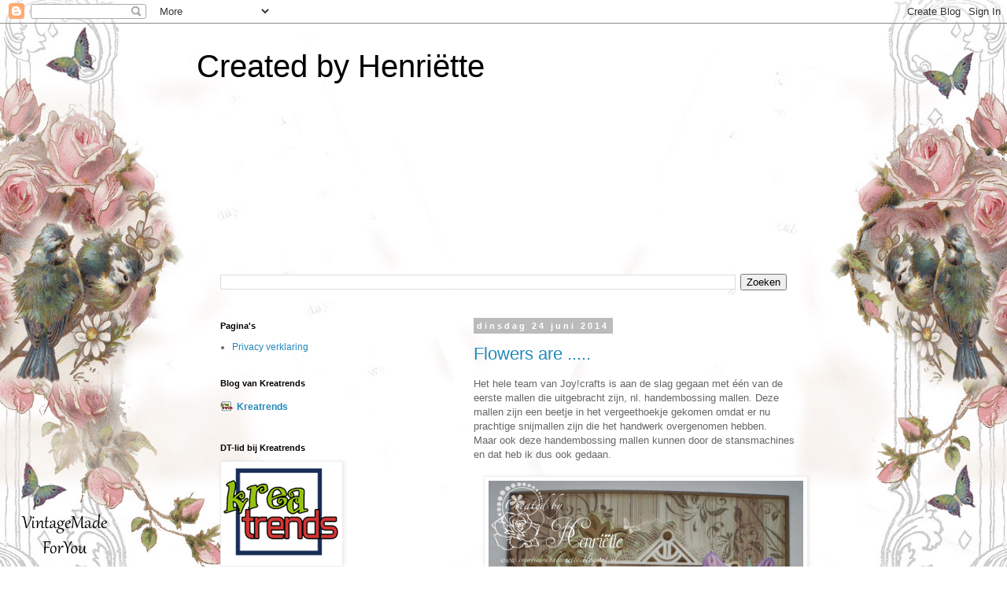

--- FILE ---
content_type: text/html; charset=UTF-8
request_url: https://creatiesvanhenriette.blogspot.com/2014/06/
body_size: 29917
content:
<!DOCTYPE html>
<html class='v2' dir='ltr' lang='nl'>
<head>
<link href='https://www.blogger.com/static/v1/widgets/335934321-css_bundle_v2.css' rel='stylesheet' type='text/css'/>
<meta content='width=1100' name='viewport'/>
<meta content='text/html; charset=UTF-8' http-equiv='Content-Type'/>
<meta content='blogger' name='generator'/>
<link href='https://creatiesvanhenriette.blogspot.com/favicon.ico' rel='icon' type='image/x-icon'/>
<link href='https://creatiesvanhenriette.blogspot.com/2014/06/' rel='canonical'/>
<link rel="alternate" type="application/atom+xml" title="Created by Henriëtte - Atom" href="https://creatiesvanhenriette.blogspot.com/feeds/posts/default" />
<link rel="alternate" type="application/rss+xml" title="Created by Henriëtte - RSS" href="https://creatiesvanhenriette.blogspot.com/feeds/posts/default?alt=rss" />
<link rel="service.post" type="application/atom+xml" title="Created by Henriëtte - Atom" href="https://www.blogger.com/feeds/4959113242565492816/posts/default" />
<!--Can't find substitution for tag [blog.ieCssRetrofitLinks]-->
<meta content='https://creatiesvanhenriette.blogspot.com/2014/06/' property='og:url'/>
<meta content='Created by Henriëtte' property='og:title'/>
<meta content='' property='og:description'/>
<title>Created by Henriëtte: juni 2014</title>
<style id='page-skin-1' type='text/css'><!--
/*
-----------------------------------------------
Blogger Template Style
Name:     Simple
Designer: Blogger
URL:      www.blogger.com
----------------------------------------------- */
/* Content
----------------------------------------------- */
body {
font: normal normal 12px 'Trebuchet MS', Trebuchet, Verdana, sans-serif;
color: #666666;
background: transparent none repeat scroll top left;
padding: 0 0 0 0;
}
html body .region-inner {
min-width: 0;
max-width: 100%;
width: auto;
}
h2 {
font-size: 22px;
}
a:link {
text-decoration:none;
color: #2288bb;
}
a:visited {
text-decoration:none;
color: #888888;
}
a:hover {
text-decoration:underline;
color: #33aaff;
}
.body-fauxcolumn-outer .fauxcolumn-inner {
background: transparent none repeat scroll top left;
_background-image: none;
}
.body-fauxcolumn-outer .cap-top {
position: absolute;
z-index: 1;
height: 400px;
width: 100%;
}
.body-fauxcolumn-outer .cap-top .cap-left {
width: 100%;
background: transparent none repeat-x scroll top left;
_background-image: none;
}
.content-outer {
-moz-box-shadow: 0 0 0 rgba(0, 0, 0, .15);
-webkit-box-shadow: 0 0 0 rgba(0, 0, 0, .15);
-goog-ms-box-shadow: 0 0 0 #333333;
box-shadow: 0 0 0 rgba(0, 0, 0, .15);
margin-bottom: 1px;
}
.content-inner {
padding: 10px 40px;
}
.content-inner {
background-color: transparent;
}
/* Header
----------------------------------------------- */
.header-outer {
background: transparent none repeat-x scroll 0 -400px;
_background-image: none;
}
.Header h1 {
font: normal normal 40px 'Trebuchet MS',Trebuchet,Verdana,sans-serif;
color: #000000;
text-shadow: 0 0 0 rgba(0, 0, 0, .2);
}
.Header h1 a {
color: #000000;
}
.Header .description {
font-size: 18px;
color: #000000;
}
.header-inner .Header .titlewrapper {
padding: 22px 0;
}
.header-inner .Header .descriptionwrapper {
padding: 0 0;
}
/* Tabs
----------------------------------------------- */
.tabs-inner .section:first-child {
border-top: 0 solid #dddddd;
}
.tabs-inner .section:first-child ul {
margin-top: -1px;
border-top: 1px solid #dddddd;
border-left: 1px solid #dddddd;
border-right: 1px solid #dddddd;
}
.tabs-inner .widget ul {
background: transparent none repeat-x scroll 0 -800px;
_background-image: none;
border-bottom: 1px solid #dddddd;
margin-top: 0;
margin-left: -30px;
margin-right: -30px;
}
.tabs-inner .widget li a {
display: inline-block;
padding: .6em 1em;
font: normal normal 12px 'Trebuchet MS', Trebuchet, Verdana, sans-serif;
color: #000000;
border-left: 1px solid transparent;
border-right: 1px solid #dddddd;
}
.tabs-inner .widget li:first-child a {
border-left: none;
}
.tabs-inner .widget li.selected a, .tabs-inner .widget li a:hover {
color: #000000;
background-color: #eeeeee;
text-decoration: none;
}
/* Columns
----------------------------------------------- */
.main-outer {
border-top: 0 solid transparent;
}
.fauxcolumn-left-outer .fauxcolumn-inner {
border-right: 1px solid transparent;
}
.fauxcolumn-right-outer .fauxcolumn-inner {
border-left: 1px solid transparent;
}
/* Headings
----------------------------------------------- */
div.widget > h2,
div.widget h2.title {
margin: 0 0 1em 0;
font: normal bold 11px 'Trebuchet MS',Trebuchet,Verdana,sans-serif;
color: #000000;
}
/* Widgets
----------------------------------------------- */
.widget .zippy {
color: #999999;
text-shadow: 2px 2px 1px rgba(0, 0, 0, .1);
}
.widget .popular-posts ul {
list-style: none;
}
/* Posts
----------------------------------------------- */
h2.date-header {
font: normal bold 11px Arial, Tahoma, Helvetica, FreeSans, sans-serif;
}
.date-header span {
background-color: #bbbbbb;
color: #ffffff;
padding: 0.4em;
letter-spacing: 3px;
margin: inherit;
}
.main-inner {
padding-top: 35px;
padding-bottom: 65px;
}
.main-inner .column-center-inner {
padding: 0 0;
}
.main-inner .column-center-inner .section {
margin: 0 1em;
}
.post {
margin: 0 0 45px 0;
}
h3.post-title, .comments h4 {
font: normal normal 22px 'Trebuchet MS',Trebuchet,Verdana,sans-serif;
margin: .75em 0 0;
}
.post-body {
font-size: 110%;
line-height: 1.4;
position: relative;
}
.post-body img, .post-body .tr-caption-container, .Profile img, .Image img,
.BlogList .item-thumbnail img {
padding: 2px;
background: #ffffff;
border: 1px solid #eeeeee;
-moz-box-shadow: 1px 1px 5px rgba(0, 0, 0, .1);
-webkit-box-shadow: 1px 1px 5px rgba(0, 0, 0, .1);
box-shadow: 1px 1px 5px rgba(0, 0, 0, .1);
}
.post-body img, .post-body .tr-caption-container {
padding: 5px;
}
.post-body .tr-caption-container {
color: #666666;
}
.post-body .tr-caption-container img {
padding: 0;
background: transparent;
border: none;
-moz-box-shadow: 0 0 0 rgba(0, 0, 0, .1);
-webkit-box-shadow: 0 0 0 rgba(0, 0, 0, .1);
box-shadow: 0 0 0 rgba(0, 0, 0, .1);
}
.post-header {
margin: 0 0 1.5em;
line-height: 1.6;
font-size: 90%;
}
.post-footer {
margin: 20px -2px 0;
padding: 5px 10px;
color: #666666;
background-color: #eeeeee;
border-bottom: 1px solid #eeeeee;
line-height: 1.6;
font-size: 90%;
}
#comments .comment-author {
padding-top: 1.5em;
border-top: 1px solid transparent;
background-position: 0 1.5em;
}
#comments .comment-author:first-child {
padding-top: 0;
border-top: none;
}
.avatar-image-container {
margin: .2em 0 0;
}
#comments .avatar-image-container img {
border: 1px solid #eeeeee;
}
/* Comments
----------------------------------------------- */
.comments .comments-content .icon.blog-author {
background-repeat: no-repeat;
background-image: url([data-uri]);
}
.comments .comments-content .loadmore a {
border-top: 1px solid #999999;
border-bottom: 1px solid #999999;
}
.comments .comment-thread.inline-thread {
background-color: #eeeeee;
}
.comments .continue {
border-top: 2px solid #999999;
}
/* Accents
---------------------------------------------- */
.section-columns td.columns-cell {
border-left: 1px solid transparent;
}
.blog-pager {
background: transparent url(//www.blogblog.com/1kt/simple/paging_dot.png) repeat-x scroll top center;
}
.blog-pager-older-link, .home-link,
.blog-pager-newer-link {
background-color: transparent;
padding: 5px;
}
.footer-outer {
border-top: 1px dashed #bbbbbb;
}
/* Mobile
----------------------------------------------- */
body.mobile  {
background-size: auto;
}
.mobile .body-fauxcolumn-outer {
background: transparent none repeat scroll top left;
}
.mobile .body-fauxcolumn-outer .cap-top {
background-size: 100% auto;
}
.mobile .content-outer {
-webkit-box-shadow: 0 0 3px rgba(0, 0, 0, .15);
box-shadow: 0 0 3px rgba(0, 0, 0, .15);
}
.mobile .tabs-inner .widget ul {
margin-left: 0;
margin-right: 0;
}
.mobile .post {
margin: 0;
}
.mobile .main-inner .column-center-inner .section {
margin: 0;
}
.mobile .date-header span {
padding: 0.1em 10px;
margin: 0 -10px;
}
.mobile h3.post-title {
margin: 0;
}
.mobile .blog-pager {
background: transparent none no-repeat scroll top center;
}
.mobile .footer-outer {
border-top: none;
}
.mobile .main-inner, .mobile .footer-inner {
background-color: transparent;
}
.mobile-index-contents {
color: #666666;
}
.mobile-link-button {
background-color: #2288bb;
}
.mobile-link-button a:link, .mobile-link-button a:visited {
color: #ffffff;
}
.mobile .tabs-inner .section:first-child {
border-top: none;
}
.mobile .tabs-inner .PageList .widget-content {
background-color: #eeeeee;
color: #000000;
border-top: 1px solid #dddddd;
border-bottom: 1px solid #dddddd;
}
.mobile .tabs-inner .PageList .widget-content .pagelist-arrow {
border-left: 1px solid #dddddd;
}

--></style>
<style id='template-skin-1' type='text/css'><!--
body {
min-width: 860px;
}
.content-outer, .content-fauxcolumn-outer, .region-inner {
min-width: 860px;
max-width: 860px;
_width: 860px;
}
.main-inner .columns {
padding-left: 340px;
padding-right: 0px;
}
.main-inner .fauxcolumn-center-outer {
left: 340px;
right: 0px;
/* IE6 does not respect left and right together */
_width: expression(this.parentNode.offsetWidth -
parseInt("340px") -
parseInt("0px") + 'px');
}
.main-inner .fauxcolumn-left-outer {
width: 340px;
}
.main-inner .fauxcolumn-right-outer {
width: 0px;
}
.main-inner .column-left-outer {
width: 340px;
right: 100%;
margin-left: -340px;
}
.main-inner .column-right-outer {
width: 0px;
margin-right: -0px;
}
#layout {
min-width: 0;
}
#layout .content-outer {
min-width: 0;
width: 800px;
}
#layout .region-inner {
min-width: 0;
width: auto;
}
body#layout div.add_widget {
padding: 8px;
}
body#layout div.add_widget a {
margin-left: 32px;
}
--></style>
<link href='https://www.blogger.com/dyn-css/authorization.css?targetBlogID=4959113242565492816&amp;zx=cdd53cdc-5905-4548-b79b-75379bf6152d' media='none' onload='if(media!=&#39;all&#39;)media=&#39;all&#39;' rel='stylesheet'/><noscript><link href='https://www.blogger.com/dyn-css/authorization.css?targetBlogID=4959113242565492816&amp;zx=cdd53cdc-5905-4548-b79b-75379bf6152d' rel='stylesheet'/></noscript>
<meta name='google-adsense-platform-account' content='ca-host-pub-1556223355139109'/>
<meta name='google-adsense-platform-domain' content='blogspot.com'/>

</head>
<body class='loading variant-simplysimple'>
<div class='navbar section' id='navbar' name='Navbar'><div class='widget Navbar' data-version='1' id='Navbar1'><script type="text/javascript">
    function setAttributeOnload(object, attribute, val) {
      if(window.addEventListener) {
        window.addEventListener('load',
          function(){ object[attribute] = val; }, false);
      } else {
        window.attachEvent('onload', function(){ object[attribute] = val; });
      }
    }
  </script>
<div id="navbar-iframe-container"></div>
<script type="text/javascript" src="https://apis.google.com/js/platform.js"></script>
<script type="text/javascript">
      gapi.load("gapi.iframes:gapi.iframes.style.bubble", function() {
        if (gapi.iframes && gapi.iframes.getContext) {
          gapi.iframes.getContext().openChild({
              url: 'https://www.blogger.com/navbar/4959113242565492816?origin\x3dhttps://creatiesvanhenriette.blogspot.com',
              where: document.getElementById("navbar-iframe-container"),
              id: "navbar-iframe"
          });
        }
      });
    </script><script type="text/javascript">
(function() {
var script = document.createElement('script');
script.type = 'text/javascript';
script.src = '//pagead2.googlesyndication.com/pagead/js/google_top_exp.js';
var head = document.getElementsByTagName('head')[0];
if (head) {
head.appendChild(script);
}})();
</script>
</div></div>
<div class='body-fauxcolumns'>
<div class='fauxcolumn-outer body-fauxcolumn-outer'>
<div class='cap-top'>
<div class='cap-left'></div>
<div class='cap-right'></div>
</div>
<div class='fauxborder-left'>
<div class='fauxborder-right'></div>
<div class='fauxcolumn-inner'>
</div>
</div>
<div class='cap-bottom'>
<div class='cap-left'></div>
<div class='cap-right'></div>
</div>
</div>
</div>
<div class='content'>
<div class='content-fauxcolumns'>
<div class='fauxcolumn-outer content-fauxcolumn-outer'>
<div class='cap-top'>
<div class='cap-left'></div>
<div class='cap-right'></div>
</div>
<div class='fauxborder-left'>
<div class='fauxborder-right'></div>
<div class='fauxcolumn-inner'>
</div>
</div>
<div class='cap-bottom'>
<div class='cap-left'></div>
<div class='cap-right'></div>
</div>
</div>
</div>
<div class='content-outer'>
<div class='content-cap-top cap-top'>
<div class='cap-left'></div>
<div class='cap-right'></div>
</div>
<div class='fauxborder-left content-fauxborder-left'>
<div class='fauxborder-right content-fauxborder-right'></div>
<div class='content-inner'>
<header>
<div class='header-outer'>
<div class='header-cap-top cap-top'>
<div class='cap-left'></div>
<div class='cap-right'></div>
</div>
<div class='fauxborder-left header-fauxborder-left'>
<div class='fauxborder-right header-fauxborder-right'></div>
<div class='region-inner header-inner'>
<div class='header section' id='header' name='Koptekst'><div class='widget Header' data-version='1' id='Header1'>
<div id='header-inner'>
<div class='titlewrapper'>
<h1 class='title'>
<a href='https://creatiesvanhenriette.blogspot.com/'>
Created by Henriëtte
</a>
</h1>
</div>
<div class='descriptionwrapper'>
<p class='description'><span>
</span></p>
</div>
</div>
</div></div>
</div>
</div>
<div class='header-cap-bottom cap-bottom'>
<div class='cap-left'></div>
<div class='cap-right'></div>
</div>
</div>
</header>
<div class='tabs-outer'>
<div class='tabs-cap-top cap-top'>
<div class='cap-left'></div>
<div class='cap-right'></div>
</div>
<div class='fauxborder-left tabs-fauxborder-left'>
<div class='fauxborder-right tabs-fauxborder-right'></div>
<div class='region-inner tabs-inner'>
<div class='tabs section' id='crosscol' name='Alle kolommen'><div class='widget Followers' data-version='1' id='Followers1'>
<h2 class='title'>Volgers</h2>
<div class='widget-content'>
<div id='Followers1-wrapper'>
<div style='margin-right:2px;'>
<div><script type="text/javascript" src="https://apis.google.com/js/platform.js"></script>
<div id="followers-iframe-container"></div>
<script type="text/javascript">
    window.followersIframe = null;
    function followersIframeOpen(url) {
      gapi.load("gapi.iframes", function() {
        if (gapi.iframes && gapi.iframes.getContext) {
          window.followersIframe = gapi.iframes.getContext().openChild({
            url: url,
            where: document.getElementById("followers-iframe-container"),
            messageHandlersFilter: gapi.iframes.CROSS_ORIGIN_IFRAMES_FILTER,
            messageHandlers: {
              '_ready': function(obj) {
                window.followersIframe.getIframeEl().height = obj.height;
              },
              'reset': function() {
                window.followersIframe.close();
                followersIframeOpen("https://www.blogger.com/followers/frame/4959113242565492816?colors\x3dCgt0cmFuc3BhcmVudBILdHJhbnNwYXJlbnQaByM2NjY2NjYiByMyMjg4YmIqC3RyYW5zcGFyZW50MgcjMDAwMDAwOgcjNjY2NjY2QgcjMjI4OGJiSgcjOTk5OTk5UgcjMjI4OGJiWgt0cmFuc3BhcmVudA%3D%3D\x26pageSize\x3d21\x26hl\x3dnl\x26origin\x3dhttps://creatiesvanhenriette.blogspot.com");
              },
              'open': function(url) {
                window.followersIframe.close();
                followersIframeOpen(url);
              }
            }
          });
        }
      });
    }
    followersIframeOpen("https://www.blogger.com/followers/frame/4959113242565492816?colors\x3dCgt0cmFuc3BhcmVudBILdHJhbnNwYXJlbnQaByM2NjY2NjYiByMyMjg4YmIqC3RyYW5zcGFyZW50MgcjMDAwMDAwOgcjNjY2NjY2QgcjMjI4OGJiSgcjOTk5OTk5UgcjMjI4OGJiWgt0cmFuc3BhcmVudA%3D%3D\x26pageSize\x3d21\x26hl\x3dnl\x26origin\x3dhttps://creatiesvanhenriette.blogspot.com");
  </script></div>
</div>
</div>
<div class='clear'></div>
</div>
</div></div>
<div class='tabs section' id='crosscol-overflow' name='Cross-Column 2'><div class='widget BlogSearch' data-version='1' id='BlogSearch1'>
<h2 class='title'>Zoeken in deze blog</h2>
<div class='widget-content'>
<div id='BlogSearch1_form'>
<form action='https://creatiesvanhenriette.blogspot.com/search' class='gsc-search-box' target='_top'>
<table cellpadding='0' cellspacing='0' class='gsc-search-box'>
<tbody>
<tr>
<td class='gsc-input'>
<input autocomplete='off' class='gsc-input' name='q' size='10' title='search' type='text' value=''/>
</td>
<td class='gsc-search-button'>
<input class='gsc-search-button' title='search' type='submit' value='Zoeken'/>
</td>
</tr>
</tbody>
</table>
</form>
</div>
</div>
<div class='clear'></div>
</div></div>
</div>
</div>
<div class='tabs-cap-bottom cap-bottom'>
<div class='cap-left'></div>
<div class='cap-right'></div>
</div>
</div>
<div class='main-outer'>
<div class='main-cap-top cap-top'>
<div class='cap-left'></div>
<div class='cap-right'></div>
</div>
<div class='fauxborder-left main-fauxborder-left'>
<div class='fauxborder-right main-fauxborder-right'></div>
<div class='region-inner main-inner'>
<div class='columns fauxcolumns'>
<div class='fauxcolumn-outer fauxcolumn-center-outer'>
<div class='cap-top'>
<div class='cap-left'></div>
<div class='cap-right'></div>
</div>
<div class='fauxborder-left'>
<div class='fauxborder-right'></div>
<div class='fauxcolumn-inner'>
</div>
</div>
<div class='cap-bottom'>
<div class='cap-left'></div>
<div class='cap-right'></div>
</div>
</div>
<div class='fauxcolumn-outer fauxcolumn-left-outer'>
<div class='cap-top'>
<div class='cap-left'></div>
<div class='cap-right'></div>
</div>
<div class='fauxborder-left'>
<div class='fauxborder-right'></div>
<div class='fauxcolumn-inner'>
</div>
</div>
<div class='cap-bottom'>
<div class='cap-left'></div>
<div class='cap-right'></div>
</div>
</div>
<div class='fauxcolumn-outer fauxcolumn-right-outer'>
<div class='cap-top'>
<div class='cap-left'></div>
<div class='cap-right'></div>
</div>
<div class='fauxborder-left'>
<div class='fauxborder-right'></div>
<div class='fauxcolumn-inner'>
</div>
</div>
<div class='cap-bottom'>
<div class='cap-left'></div>
<div class='cap-right'></div>
</div>
</div>
<!-- corrects IE6 width calculation -->
<div class='columns-inner'>
<div class='column-center-outer'>
<div class='column-center-inner'>
<div class='main section' id='main' name='Algemeen'><div class='widget Blog' data-version='1' id='Blog1'>
<div class='blog-posts hfeed'>

          <div class="date-outer">
        
<h2 class='date-header'><span>dinsdag 24 juni 2014</span></h2>

          <div class="date-posts">
        
<div class='post-outer'>
<div class='post hentry uncustomized-post-template' itemprop='blogPost' itemscope='itemscope' itemtype='http://schema.org/BlogPosting'>
<meta content='https://blogger.googleusercontent.com/img/b/R29vZ2xl/AVvXsEjq-4tpc0Md_oXIz-p_wcbPW6vxlWryv7H7Fny8DyoamPjra-OgQSvR6ecF72slmLm2DP45KHBaYEVY1qu10yzwarizrdlU4l2dU5JqHh5EyuvbAFj-RdNAmV9semukomVeze8Yd4L34MYo/s1600/2014-71+Flowers+are+......jpg' itemprop='image_url'/>
<meta content='4959113242565492816' itemprop='blogId'/>
<meta content='2419416939763954138' itemprop='postId'/>
<a name='2419416939763954138'></a>
<h3 class='post-title entry-title' itemprop='name'>
<a href='https://creatiesvanhenriette.blogspot.com/2014/06/flowers-are.html'>Flowers are .....</a>
</h3>
<div class='post-header'>
<div class='post-header-line-1'></div>
</div>
<div class='post-body entry-content' id='post-body-2419416939763954138' itemprop='description articleBody'>
Het hele team van Joy!crafts is aan de slag gegaan met één van de eerste mallen die uitgebracht zijn, nl. handembossing mallen. Deze mallen zijn een beetje in het vergeethoekje gekomen omdat er nu prachtige snijmallen zijn die het handwerk overgenomen hebben.<br />
Maar ook deze handembossing mallen kunnen door de stansmachines en dat heb ik dus ook gedaan. <br />
<br />
<div class="separator" style="clear: both; text-align: center;">
<a href="https://blogger.googleusercontent.com/img/b/R29vZ2xl/AVvXsEjq-4tpc0Md_oXIz-p_wcbPW6vxlWryv7H7Fny8DyoamPjra-OgQSvR6ecF72slmLm2DP45KHBaYEVY1qu10yzwarizrdlU4l2dU5JqHh5EyuvbAFj-RdNAmV9semukomVeze8Yd4L34MYo/s1600/2014-71+Flowers+are+......jpg" imageanchor="1" style="margin-left: 1em; margin-right: 1em;"><img border="0" height="396" src="https://blogger.googleusercontent.com/img/b/R29vZ2xl/AVvXsEjq-4tpc0Md_oXIz-p_wcbPW6vxlWryv7H7Fny8DyoamPjra-OgQSvR6ecF72slmLm2DP45KHBaYEVY1qu10yzwarizrdlU4l2dU5JqHh5EyuvbAFj-RdNAmV9semukomVeze8Yd4L34MYo/s1600/2014-71+Flowers+are+......jpg" width="400" /></a></div>
<br />
Voor de basiskaart heb ik gebruik gemaakt van Kraft papier met daarop prachtig papier uit het Woodtexture bloc. In de hoeken heb ik dat bestempeld met de leuke Silhouette Swirl Clear Stamp.<br />
<br />
<div class="separator" style="clear: both; text-align: center;">
<a href="https://blogger.googleusercontent.com/img/b/R29vZ2xl/AVvXsEgzQT3aRnbNha5K3yEBbS7LiyxfbGOGUuIrX6H5egSXv5Dl29Z_whCYIjNaKhqzPK7qV0b6kwMpoavg6-5l5ewKnmg1wTXRlzGco19ReMDlwPJOuAfyLrSxRBMnc6Q4g2BdmzRfICOom16d/s1600/2014-71a+Flowers+are+......jpg" imageanchor="1" style="margin-left: 1em; margin-right: 1em;"><img border="0" height="316" src="https://blogger.googleusercontent.com/img/b/R29vZ2xl/AVvXsEgzQT3aRnbNha5K3yEBbS7LiyxfbGOGUuIrX6H5egSXv5Dl29Z_whCYIjNaKhqzPK7qV0b6kwMpoavg6-5l5ewKnmg1wTXRlzGco19ReMDlwPJOuAfyLrSxRBMnc6Q4g2BdmzRfICOom16d/s1600/2014-71a+Flowers+are+......jpg" width="400" /></a></div>
<br />
De handembossingmal&nbsp; heb ik bewerkt met Distress Ink en daarna bestempeld met een Spring Flowers stempel en een tekst van Clear stamps Cherry Blossom Tree.<br />
Achter de handembossingmal heb ik nog een prachtige mal van Lin en Lene verwerkt.<br />
<br />
<div class="separator" style="clear: both; text-align: center;">
<a href="https://blogger.googleusercontent.com/img/b/R29vZ2xl/AVvXsEiYbkdXT3UuHSP0EzWBZOxltDFKOBTKtHWIcGkC2QbZDNVssrzc7W2t6solSyNUUHgsj0HmoFCLFf19yILKKyaOpgH23gQV1_V6mUFleuIH8llxmjcxDb6oa9AnzXugTIJO2rS0eRTYcLPs/s1600/2014-71b+Flowers+are+......jpg" imageanchor="1" style="margin-left: 1em; margin-right: 1em;"><img border="0" height="261" src="https://blogger.googleusercontent.com/img/b/R29vZ2xl/AVvXsEiYbkdXT3UuHSP0EzWBZOxltDFKOBTKtHWIcGkC2QbZDNVssrzc7W2t6solSyNUUHgsj0HmoFCLFf19yILKKyaOpgH23gQV1_V6mUFleuIH8llxmjcxDb6oa9AnzXugTIJO2rS0eRTYcLPs/s1600/2014-71b+Flowers+are+......jpg" width="400" /></a></div>
<br />
Wat een leuke bloemenmallen zijn er van Mery's uitgekomen. Ik heb ze gestanst uit wit kaartkarton, beïnkt, bij elkaar in een bosje gedaan en vastgestrikt met Jute touw.<br />
<br />
<div class="separator" style="clear: both; text-align: center;">
<a href="https://blogger.googleusercontent.com/img/b/R29vZ2xl/AVvXsEiOrmI_ywwFahm0uADAEEn8zPKxYX54fyjzPBslaR7U7icdrvUOnABYTj9ia6akxSErLmOFc2GE2uObprm7inAu4i5SSnrBoXVRR-qe13lz0c73k4q48jgOF3a9b628xZKETh5YBw3j9sxh/s1600/2014-71c+Flowers+are+......jpg" imageanchor="1" style="margin-left: 1em; margin-right: 1em;"><img border="0" height="400" src="https://blogger.googleusercontent.com/img/b/R29vZ2xl/AVvXsEiOrmI_ywwFahm0uADAEEn8zPKxYX54fyjzPBslaR7U7icdrvUOnABYTj9ia6akxSErLmOFc2GE2uObprm7inAu4i5SSnrBoXVRR-qe13lz0c73k4q48jgOF3a9b628xZKETh5YBw3j9sxh/s1600/2014-71c+Flowers+are+......jpg" width="380" /></a></div>
<br />
Ook het flesje hoort bij de Spring Flowers mallen serie. Ik heb 'm gestanst uit papier van het Spring paper bloc en bewerkt met inkt. Het label heb weer ik bestempeld met de Spring Flowers Clear stamps.<br />
Om het halsje van de fles zit nog Jute touw.<br />
De tulpen heb ik gestanst uit wit kaartkarton en bewerkt met verschillende kleuren inkt van Joy!crafts zodat de kleuren mooi in elkaar overlopen.<br />
<br />
<br />
Gebruikte materialen:<br />
Kraft : 8089/0206<br />
Spring paper bloc : 6011/0308<br />
Wood texture bloc : 6011/0304<br />
Handembossingstencil : 6001/0002<br />
Flesje Spring flowers : 6002/0345<br />
Bloemen Spring flowers : 6002/0354<br />
Bloemen Spring flowers : 6002/0355<br />
Ronde mal Lin en Lene : 1201/0060<br />
Clear stamps Cherry blossom tree : 6410/0311<br />
Clear stamps Silhouette Swirls : 6410/0074 <br />
Clear stamps Spring flowers : 6410/0306<br />
Jute touw : 6300/0504<br />
Inkt : 6410/1001<br />
Inkt : 6410/1003<br />
<br />
<br />
Creatieve groetjes,<br />
Henriëtte<br />
<br />
<div style='clear: both;'></div>
</div>
<div class='post-footer'>
<div class='post-footer-line post-footer-line-1'>
<span class='post-author vcard'>
Gepost door
<span class='fn' itemprop='author' itemscope='itemscope' itemtype='http://schema.org/Person'>
<meta content='https://www.blogger.com/profile/17695019620914149354' itemprop='url'/>
<a class='g-profile' href='https://www.blogger.com/profile/17695019620914149354' rel='author' title='author profile'>
<span itemprop='name'>Henriëtte</span>
</a>
</span>
</span>
<span class='post-timestamp'>
op
<meta content='https://creatiesvanhenriette.blogspot.com/2014/06/flowers-are.html' itemprop='url'/>
<a class='timestamp-link' href='https://creatiesvanhenriette.blogspot.com/2014/06/flowers-are.html' rel='bookmark' title='permanent link'><abbr class='published' itemprop='datePublished' title='2014-06-24T08:10:00+02:00'>08:10</abbr></a>
</span>
<span class='post-comment-link'>
<a class='comment-link' href='https://creatiesvanhenriette.blogspot.com/2014/06/flowers-are.html#comment-form' onclick=''>
19 opmerkingen:
  </a>
</span>
<span class='post-icons'>
<span class='item-control blog-admin pid-811889261'>
<a href='https://www.blogger.com/post-edit.g?blogID=4959113242565492816&postID=2419416939763954138&from=pencil' title='Post bewerken'>
<img alt='' class='icon-action' height='18' src='https://resources.blogblog.com/img/icon18_edit_allbkg.gif' width='18'/>
</a>
</span>
</span>
<div class='post-share-buttons goog-inline-block'>
<a class='goog-inline-block share-button sb-email' href='https://www.blogger.com/share-post.g?blogID=4959113242565492816&postID=2419416939763954138&target=email' target='_blank' title='Dit e-mailen
'><span class='share-button-link-text'>Dit e-mailen
</span></a><a class='goog-inline-block share-button sb-blog' href='https://www.blogger.com/share-post.g?blogID=4959113242565492816&postID=2419416939763954138&target=blog' onclick='window.open(this.href, "_blank", "height=270,width=475"); return false;' target='_blank' title='Dit bloggen!'><span class='share-button-link-text'>Dit bloggen!</span></a><a class='goog-inline-block share-button sb-twitter' href='https://www.blogger.com/share-post.g?blogID=4959113242565492816&postID=2419416939763954138&target=twitter' target='_blank' title='Delen via X'><span class='share-button-link-text'>Delen via X</span></a><a class='goog-inline-block share-button sb-facebook' href='https://www.blogger.com/share-post.g?blogID=4959113242565492816&postID=2419416939763954138&target=facebook' onclick='window.open(this.href, "_blank", "height=430,width=640"); return false;' target='_blank' title='Delen op Facebook'><span class='share-button-link-text'>Delen op Facebook</span></a><a class='goog-inline-block share-button sb-pinterest' href='https://www.blogger.com/share-post.g?blogID=4959113242565492816&postID=2419416939763954138&target=pinterest' target='_blank' title='Delen op Pinterest'><span class='share-button-link-text'>Delen op Pinterest</span></a>
</div>
</div>
<div class='post-footer-line post-footer-line-2'>
<span class='post-labels'>
Labels:
<a href='https://creatiesvanhenriette.blogspot.com/search/label/Joy%21crafts' rel='tag'>Joy!crafts</a>
</span>
</div>
<div class='post-footer-line post-footer-line-3'>
<span class='post-location'>
</span>
</div>
</div>
</div>
</div>

          </div></div>
        

          <div class="date-outer">
        
<h2 class='date-header'><span>vrijdag 20 juni 2014</span></h2>

          <div class="date-posts">
        
<div class='post-outer'>
<div class='post hentry uncustomized-post-template' itemprop='blogPost' itemscope='itemscope' itemtype='http://schema.org/BlogPosting'>
<meta content='https://blogger.googleusercontent.com/img/b/R29vZ2xl/AVvXsEiMJriXFRCOwTPUNyDnEak24U2v17i0W8C1jF1OLYr_C_hAtZaIGP2K1TgB3Zydmtz2SQJtoZOIlBUDwOwxEObV5D8nXzp3cTsmTNQR0ITRk9npwem7cHtXoDDWDb4HZDaIH4eO17pNskts/s1600/2014-72+Van+harte+beterschap.jpg' itemprop='image_url'/>
<meta content='4959113242565492816' itemprop='blogId'/>
<meta content='6630237314899174288' itemprop='postId'/>
<a name='6630237314899174288'></a>
<h3 class='post-title entry-title' itemprop='name'>
<a href='https://creatiesvanhenriette.blogspot.com/2014/06/van-harte-beterschap.html'> Van Harte Beterschap</a>
</h3>
<div class='post-header'>
<div class='post-header-line-1'></div>
</div>
<div class='post-body entry-content' id='post-body-6630237314899174288' itemprop='description articleBody'>
Wat een prachtige mallen van Joy!crafts zijn er deze maand verschenen in de winkels. Zo zijn er ook nieuwe borduurmallen van Chrissie deze keer en wat zijn ze mooi en handig zeg. Geen gaatjes prikken meer maar heerlijk de mal met papier door de Trouvaille draaien en hup, de gaatjes zitten er kant en klaar in.<br />
<br />
<div class="separator" style="clear: both; text-align: center;">
<a href="https://blogger.googleusercontent.com/img/b/R29vZ2xl/AVvXsEiMJriXFRCOwTPUNyDnEak24U2v17i0W8C1jF1OLYr_C_hAtZaIGP2K1TgB3Zydmtz2SQJtoZOIlBUDwOwxEObV5D8nXzp3cTsmTNQR0ITRk9npwem7cHtXoDDWDb4HZDaIH4eO17pNskts/s1600/2014-72+Van+harte+beterschap.jpg" imageanchor="1" style="margin-left: 1em; margin-right: 1em;"><img border="0" height="400" src="https://blogger.googleusercontent.com/img/b/R29vZ2xl/AVvXsEiMJriXFRCOwTPUNyDnEak24U2v17i0W8C1jF1OLYr_C_hAtZaIGP2K1TgB3Zydmtz2SQJtoZOIlBUDwOwxEObV5D8nXzp3cTsmTNQR0ITRk9npwem7cHtXoDDWDb4HZDaIH4eO17pNskts/s1600/2014-72+Van+harte+beterschap.jpg" width="318" /></a></div>
<br />
De serie borduurmallen heet Wedding maar deze mal (die wel wat weg heeft van een mandje) vind ik ook prima geschikt om een beterschapskaart mee te maken.<br />
Het achtergrondpapier komt het Romance Paper bloc. De randjes heb ik aangezet met Distress Ink.<br />
<br />
<div class="separator" style="clear: both; text-align: center;">
<a href="https://blogger.googleusercontent.com/img/b/R29vZ2xl/AVvXsEhedlDBbdwNlBg1kBf_V35ZMOUSLfQC36lWEiLRhMrQbBbQVEVz6EGhu4ISZOi6T9mTD6W5AZl68TBIs7i4otLo5H01M7lZwtzQhe3uX3O_vWy_dOho4HzVuJ1HgSlXkgKN0B62npU3CpfY/s1600/2014-72a+Van+harte+beterschap.jpg" imageanchor="1" style="margin-left: 1em; margin-right: 1em;"><img border="0" height="400" src="https://blogger.googleusercontent.com/img/b/R29vZ2xl/AVvXsEhedlDBbdwNlBg1kBf_V35ZMOUSLfQC36lWEiLRhMrQbBbQVEVz6EGhu4ISZOi6T9mTD6W5AZl68TBIs7i4otLo5H01M7lZwtzQhe3uX3O_vWy_dOho4HzVuJ1HgSlXkgKN0B62npU3CpfY/s1600/2014-72a+Van+harte+beterschap.jpg" width="366" /></a></div>
<br />
Het "handvat" van het mandje heb ik nog een keer extra door de trouvaille gehaald maar dan niet om te snijden maar alleen om te embossen. Daarna heb ik het uitgeknipt, nog wat aangezet met Distress Ink en achter het originele handvat geplakt. Zo krijgen de krullen en gaatjes een leuke achtergrond.<br />
Het kleine labeltje is van Mery's en heb ik met Jute string om het handvat geknoopt.<br />
<br />
<div class="separator" style="clear: both; text-align: center;">
<a href="https://blogger.googleusercontent.com/img/b/R29vZ2xl/AVvXsEiMPjK12a67TABS9GK-hHaU9Mm-wqmaVkD1f9ekvpAQr1Are0l91Id7w7lc0ZJCHUPPobVO1qJYo5hw9MJksT6Usk1ODKyRJ9-4GOkinBi15p3YNzucagzFz8swVu4iX0lBbyzFMAgQOJDo/s1600/2014-72b+Van+harte+beterschap.jpg" imageanchor="1" style="margin-left: 1em; margin-right: 1em;"><img border="0" height="400" src="https://blogger.googleusercontent.com/img/b/R29vZ2xl/AVvXsEiMPjK12a67TABS9GK-hHaU9Mm-wqmaVkD1f9ekvpAQr1Are0l91Id7w7lc0ZJCHUPPobVO1qJYo5hw9MJksT6Usk1ODKyRJ9-4GOkinBi15p3YNzucagzFz8swVu4iX0lBbyzFMAgQOJDo/s1600/2014-72b+Van+harte+beterschap.jpg" width="350" /></a></div>
<br />
De bloemen zijn gemaakt met nieuwe mallen van Mery's, gesneden uit wit kaartkarton en bewerkt met inkt van Joy!crafts. Ik heb het bosje afgewerkt met een strikje van Jute string.<br />
<br />
<div class="separator" style="clear: both; text-align: center;">
<a href="https://blogger.googleusercontent.com/img/b/R29vZ2xl/AVvXsEh6XssHCal3RJ9-mlhzUsiYAttFZMz6GPawTo3GG_eBhACTuvJjFhEyciJsMI1nZWzcN2nOoRnNIB7ny2e3WieHb0OVwnE9UgrrRVt4UQJFcebIBY20Co45KnKe7gWU7KH3CubDp8jP0X5Y/s1600/2014-72c+Van+harte+beterschap.jpg" imageanchor="1" style="margin-left: 1em; margin-right: 1em;"><img border="0" height="255" src="https://blogger.googleusercontent.com/img/b/R29vZ2xl/AVvXsEh6XssHCal3RJ9-mlhzUsiYAttFZMz6GPawTo3GG_eBhACTuvJjFhEyciJsMI1nZWzcN2nOoRnNIB7ny2e3WieHb0OVwnE9UgrrRVt4UQJFcebIBY20Co45KnKe7gWU7KH3CubDp8jP0X5Y/s1600/2014-72c+Van+harte+beterschap.jpg" width="400" /></a></div>
<div class="separator" style="clear: both; text-align: center;">
<a href="https://blogger.googleusercontent.com/img/b/R29vZ2xl/AVvXsEgri5kUw8dO-dqjMAL5ZxAgM044_DP25ULjZi-4DGvz8aEhSgClEvcuQ4jCqAQN3Wh2rIP5QwoYDFTKrtLNzekogf1Qj-3WJ6-Z2IQXhu_72iNuSb_M7lmvDZdkjgjCCjbHnBJXjf9anG13/s1600/2014-72d+Van+harte+beterschap.jpg" imageanchor="1" style="margin-left: 1em; margin-right: 1em;"><img border="0" height="247" src="https://blogger.googleusercontent.com/img/b/R29vZ2xl/AVvXsEgri5kUw8dO-dqjMAL5ZxAgM044_DP25ULjZi-4DGvz8aEhSgClEvcuQ4jCqAQN3Wh2rIP5QwoYDFTKrtLNzekogf1Qj-3WJ6-Z2IQXhu_72iNuSb_M7lmvDZdkjgjCCjbHnBJXjf9anG13/s1600/2014-72d+Van+harte+beterschap.jpg" width="400" /></a></div>
<br />
De tekst is gemaakt met de Typewriter Keys Clearstamps.<br />
<br />
<div class="separator" style="clear: both; text-align: center;">
<a href="https://blogger.googleusercontent.com/img/b/R29vZ2xl/AVvXsEgThyjy_ZD2SkDGIxyJl0UvwKW8uFbTD8SiC5M8ti_FTPwdEKydvJntPL63hW2JYUESlbyewxdEvU4jWT2LnQJjwBHJhPtXpGB9dr57mL-rUPtLRN1BRssljxiUkuwvPUFOhT_iAL-J2xYx/s1600/2014-72e+Van+harte+beterschap.jpg" imageanchor="1" style="margin-left: 1em; margin-right: 1em;"><img border="0" height="400" src="https://blogger.googleusercontent.com/img/b/R29vZ2xl/AVvXsEgThyjy_ZD2SkDGIxyJl0UvwKW8uFbTD8SiC5M8ti_FTPwdEKydvJntPL63hW2JYUESlbyewxdEvU4jWT2LnQJjwBHJhPtXpGB9dr57mL-rUPtLRN1BRssljxiUkuwvPUFOhT_iAL-J2xYx/s1600/2014-72e+Van+harte+beterschap.jpg" width="365" /></a></div>
<br />
En dan het borduurwerkje. Ik heb gewerkt met garen van Chrissie in zachte tinten. Na het borduren heb ik de gaatjes aan de achterkant van het borduurwerk een beetje dichtgeduwd met de achterkant van een theelepeltje voor een mooi effect.<br />
<br />
Gebruikte materialen:<br />
Kraft : 8089/0203<br />
Romance Paper bloc : 6011/0305<br />
Borduurstencil Wedding : 6002/1012<br />
Stencil Spring Flowers :&nbsp; 6002/0354<br />
Stencil Mery's Mini labels : 6002/0247<br />
Borduurgaren Chrissie (nr.156) : 6001/1530<br />
Borduurgaren Chrissie (nrs. 138 + 139) : 6001/1527<br />
Clear stamps Typewriter Keys : 6410/0078 <br />
Inkt Spangled : 6410/1003<br />
Jute string : 6300/0504<br />
Jute ribbonset : 6300/0501<br />
<br />
Ik ben heel benieuwd wat je van deze kaart vindt.<br />
<br />
Groetjes Henriëtte<br />
<br />
<br />
<br />
<br />
<br />
<div style='clear: both;'></div>
</div>
<div class='post-footer'>
<div class='post-footer-line post-footer-line-1'>
<span class='post-author vcard'>
Gepost door
<span class='fn' itemprop='author' itemscope='itemscope' itemtype='http://schema.org/Person'>
<meta content='https://www.blogger.com/profile/17695019620914149354' itemprop='url'/>
<a class='g-profile' href='https://www.blogger.com/profile/17695019620914149354' rel='author' title='author profile'>
<span itemprop='name'>Henriëtte</span>
</a>
</span>
</span>
<span class='post-timestamp'>
op
<meta content='https://creatiesvanhenriette.blogspot.com/2014/06/van-harte-beterschap.html' itemprop='url'/>
<a class='timestamp-link' href='https://creatiesvanhenriette.blogspot.com/2014/06/van-harte-beterschap.html' rel='bookmark' title='permanent link'><abbr class='published' itemprop='datePublished' title='2014-06-20T07:00:00+02:00'>07:00</abbr></a>
</span>
<span class='post-comment-link'>
<a class='comment-link' href='https://creatiesvanhenriette.blogspot.com/2014/06/van-harte-beterschap.html#comment-form' onclick=''>
12 opmerkingen:
  </a>
</span>
<span class='post-icons'>
<span class='item-control blog-admin pid-811889261'>
<a href='https://www.blogger.com/post-edit.g?blogID=4959113242565492816&postID=6630237314899174288&from=pencil' title='Post bewerken'>
<img alt='' class='icon-action' height='18' src='https://resources.blogblog.com/img/icon18_edit_allbkg.gif' width='18'/>
</a>
</span>
</span>
<div class='post-share-buttons goog-inline-block'>
<a class='goog-inline-block share-button sb-email' href='https://www.blogger.com/share-post.g?blogID=4959113242565492816&postID=6630237314899174288&target=email' target='_blank' title='Dit e-mailen
'><span class='share-button-link-text'>Dit e-mailen
</span></a><a class='goog-inline-block share-button sb-blog' href='https://www.blogger.com/share-post.g?blogID=4959113242565492816&postID=6630237314899174288&target=blog' onclick='window.open(this.href, "_blank", "height=270,width=475"); return false;' target='_blank' title='Dit bloggen!'><span class='share-button-link-text'>Dit bloggen!</span></a><a class='goog-inline-block share-button sb-twitter' href='https://www.blogger.com/share-post.g?blogID=4959113242565492816&postID=6630237314899174288&target=twitter' target='_blank' title='Delen via X'><span class='share-button-link-text'>Delen via X</span></a><a class='goog-inline-block share-button sb-facebook' href='https://www.blogger.com/share-post.g?blogID=4959113242565492816&postID=6630237314899174288&target=facebook' onclick='window.open(this.href, "_blank", "height=430,width=640"); return false;' target='_blank' title='Delen op Facebook'><span class='share-button-link-text'>Delen op Facebook</span></a><a class='goog-inline-block share-button sb-pinterest' href='https://www.blogger.com/share-post.g?blogID=4959113242565492816&postID=6630237314899174288&target=pinterest' target='_blank' title='Delen op Pinterest'><span class='share-button-link-text'>Delen op Pinterest</span></a>
</div>
</div>
<div class='post-footer-line post-footer-line-2'>
<span class='post-labels'>
Labels:
<a href='https://creatiesvanhenriette.blogspot.com/search/label/Joy%21crafts' rel='tag'>Joy!crafts</a>
</span>
</div>
<div class='post-footer-line post-footer-line-3'>
<span class='post-location'>
</span>
</div>
</div>
</div>
</div>

          </div></div>
        

          <div class="date-outer">
        
<h2 class='date-header'><span>woensdag 18 juni 2014</span></h2>

          <div class="date-posts">
        
<div class='post-outer'>
<div class='post hentry uncustomized-post-template' itemprop='blogPost' itemscope='itemscope' itemtype='http://schema.org/BlogPosting'>
<meta content='https://blogger.googleusercontent.com/img/b/R29vZ2xl/AVvXsEhqeHfW8QuUtC3f4eMh4RHnQAiFEvVE1S33m45QKWTDAJ1wFsgkfB0OMC8qY_k8aDwYcrSXPcR8WURmBT305fi0c1CYEt3QI_ylRh4E1MqaPAd6vitsxf7uS9Zot2F-GGb4xRXZ4XR7cSe_/s1600/2014-73+Op+het+strand.jpg' itemprop='image_url'/>
<meta content='4959113242565492816' itemprop='blogId'/>
<meta content='5580484817297983861' itemprop='postId'/>
<a name='5580484817297983861'></a>
<h3 class='post-title entry-title' itemprop='name'>
<a href='https://creatiesvanhenriette.blogspot.com/2014/06/challenge-28-bij-wlvc.html'>Challenge 28 bij WLVC</a>
</h3>
<div class='post-header'>
<div class='post-header-line-1'></div>
</div>
<div class='post-body entry-content' id='post-body-5580484817297983861' itemprop='description articleBody'>
De lente is nu bijna voorbij, tijd voor een nieuwe challenge bij&nbsp;<a href="http://wlvc.blogspot.nl/">WLVC</a> met dit keer als thema: Strand.<br />
Dat heeft Janet deze keer dus super verzonnen want wat is er nou leuker dan heerlijk in de stemming voor de zomervakantie te komen.<br />
<br />
Deze keer wordt er weer een prachtige prijs voor de random winnaar gegeven door: Hobbycompleet de Duif.<br />
<br />
<br />
Kijk ook even op het challengeblog wat de andere DT-leden voor moois hebben gemaakt. Het is zeker de moeite waard!<br />
<br />
Voor deze kaart, die ik als voorbeeld heb gemaakt, heb ik weer gebruik gemaakt van het leuke papier bloc Under the Sea van Joy!crafts.<br />
Prima geschikt voor deze strand-challenge.<br />
<br />
<div class="separator" style="clear: both; text-align: center;">
<a href="https://blogger.googleusercontent.com/img/b/R29vZ2xl/AVvXsEhqeHfW8QuUtC3f4eMh4RHnQAiFEvVE1S33m45QKWTDAJ1wFsgkfB0OMC8qY_k8aDwYcrSXPcR8WURmBT305fi0c1CYEt3QI_ylRh4E1MqaPAd6vitsxf7uS9Zot2F-GGb4xRXZ4XR7cSe_/s1600/2014-73+Op+het+strand.jpg" imageanchor="1" style="margin-left: 1em; margin-right: 1em;"><img border="0" height="400" src="https://blogger.googleusercontent.com/img/b/R29vZ2xl/AVvXsEhqeHfW8QuUtC3f4eMh4RHnQAiFEvVE1S33m45QKWTDAJ1wFsgkfB0OMC8qY_k8aDwYcrSXPcR8WURmBT305fi0c1CYEt3QI_ylRh4E1MqaPAd6vitsxf7uS9Zot2F-GGb4xRXZ4XR7cSe_/s1600/2014-73+Op+het+strand.jpg" width="397" /></a></div>
<br />
De basiskaart (15 x 15) is gemaakt van Kraft met daarop gemat papier met een golfpatroontje.<br />
De Kraft oplegkaart (12,5 x 12,5) heb ik gemat met allemaal kleine vierkante stukjes (4 x 4) van 3 verschillende dessins.<br />
Over het midden van de oplegkaart heb ik een kantje heel fijn kantje gezet. <br />
<br />
<div class="separator" style="clear: both; text-align: center;">
<a href="https://blogger.googleusercontent.com/img/b/R29vZ2xl/AVvXsEjGDZ2wlYLwOweMr2Hhsd6Uzb_2k6VXO1BKY1qn9NvOG8STpTmqh9zRqaY4M4EC6ftt_cZoc4-Ua2DmyfvsXvBFsChFlK46kZ8rthAWDzOmsKkCc8nBQUyKAyFakptzlAlOhb-LqC2qVTq2/s1600/2014-73a+Op+het+strand.jpg" imageanchor="1" style="margin-left: 1em; margin-right: 1em;"><img border="0" height="347" src="https://blogger.googleusercontent.com/img/b/R29vZ2xl/AVvXsEjGDZ2wlYLwOweMr2Hhsd6Uzb_2k6VXO1BKY1qn9NvOG8STpTmqh9zRqaY4M4EC6ftt_cZoc4-Ua2DmyfvsXvBFsChFlK46kZ8rthAWDzOmsKkCc8nBQUyKAyFakptzlAlOhb-LqC2qVTq2/s1600/2014-73a+Op+het+strand.jpg" width="400" /></a></div>
<br />
De leuke hoekjes van Mery's heb ik alleen aan de punten vastgeplakt. Op de takjes-swirl heb ik hele kleine parelkraaltjes gezet.<br />
<br />
<div class="separator" style="clear: both; text-align: center;">
<a href="https://blogger.googleusercontent.com/img/b/R29vZ2xl/AVvXsEg5eJX1YLs6NHVOurIs0lZrPMbpr4JviNfuFZXLDfNojs_7F886UYMxx56SgIHrUi7D6vVGfagop3V43_afmAGHAwrlDiYs_F6rTxwoRD8SIik6eY2SisXmPJMggD6xzhHCJolpWWmnZ40B/s1600/2014-73b+Op+het+strand.jpg" imageanchor="1" style="margin-left: 1em; margin-right: 1em;"><img border="0" height="352" src="https://blogger.googleusercontent.com/img/b/R29vZ2xl/AVvXsEg5eJX1YLs6NHVOurIs0lZrPMbpr4JviNfuFZXLDfNojs_7F886UYMxx56SgIHrUi7D6vVGfagop3V43_afmAGHAwrlDiYs_F6rTxwoRD8SIik6eY2SisXmPJMggD6xzhHCJolpWWmnZ40B/s1600/2014-73b+Op+het+strand.jpg" width="400" /></a></div>
<br />
De zeester en de schelp zijn mallen van Lin en Lene en zitten samen met nog een zeepaardje en een dolfijn in een verpakking.<br />
Op de schelp heb ik een iets grotere parelkraal tussen de roosjes geplakt dan op de takjes.<br />
<br />
<div class="separator" style="clear: both; text-align: center;">
<a href="https://blogger.googleusercontent.com/img/b/R29vZ2xl/AVvXsEjcmf4TTnh1UYHnq9Zg001ekH9bCUS9GPTTouSjm1YB6auMeiUeXeEXFALBozJt_B99ZCFIg4vQw2bM5lkZtBpKs0aP-Jl05_I1MYNAQ0H-wLhBsAk426SBCdvY8iVqJ5sMAu6FcbIC4Ha3/s1600/2014-73c+Op+het+strand.jpg" imageanchor="1" style="margin-left: 1em; margin-right: 1em;"><img border="0" height="292" src="https://blogger.googleusercontent.com/img/b/R29vZ2xl/AVvXsEjcmf4TTnh1UYHnq9Zg001ekH9bCUS9GPTTouSjm1YB6auMeiUeXeEXFALBozJt_B99ZCFIg4vQw2bM5lkZtBpKs0aP-Jl05_I1MYNAQ0H-wLhBsAk426SBCdvY8iVqJ5sMAu6FcbIC4Ha3/s1600/2014-73c+Op+het+strand.jpg" width="400" /></a></div>
<br />
De takjes heb ik 2x gestanst iets verschoven op elkaar gepakt voor een leuk effect.<br />
<br />
<div class="separator" style="clear: both; text-align: center;">
<a href="https://blogger.googleusercontent.com/img/b/R29vZ2xl/AVvXsEiTTQwnADcAdNQrLxtUJRhi9laSANu5E4cXBVnEkLGdDMOVySieK-SvqD-NVzxldnfyquoSUxg0AaRyUQ_pugldSPn48w-mPvGOnn4RKx6W-yXfZyHTYjTY7hkoSAcu8JbNx524hKd9YC5V/s1600/2014-73d+Op+het+strand.jpg" imageanchor="1" style="margin-left: 1em; margin-right: 1em;"><img border="0" height="400" src="https://blogger.googleusercontent.com/img/b/R29vZ2xl/AVvXsEiTTQwnADcAdNQrLxtUJRhi9laSANu5E4cXBVnEkLGdDMOVySieK-SvqD-NVzxldnfyquoSUxg0AaRyUQ_pugldSPn48w-mPvGOnn4RKx6W-yXfZyHTYjTY7hkoSAcu8JbNx524hKd9YC5V/s1600/2014-73d+Op+het+strand.jpg" width="328" /></a></div>
<br />
Het plaatje is van een knipvel van Joke's Hobbyhof en heb ik geplakt in een prachtig mal van Noor!Design.<br />
<br />
De challenge loopt tot 2 juli 18:00 uur. Doe gezellig mee zou ik zeggen.<br />
<br />
Creatieve groetjes,<br />
Henriëtte<br />
<br />
<div style='clear: both;'></div>
</div>
<div class='post-footer'>
<div class='post-footer-line post-footer-line-1'>
<span class='post-author vcard'>
Gepost door
<span class='fn' itemprop='author' itemscope='itemscope' itemtype='http://schema.org/Person'>
<meta content='https://www.blogger.com/profile/17695019620914149354' itemprop='url'/>
<a class='g-profile' href='https://www.blogger.com/profile/17695019620914149354' rel='author' title='author profile'>
<span itemprop='name'>Henriëtte</span>
</a>
</span>
</span>
<span class='post-timestamp'>
op
<meta content='https://creatiesvanhenriette.blogspot.com/2014/06/challenge-28-bij-wlvc.html' itemprop='url'/>
<a class='timestamp-link' href='https://creatiesvanhenriette.blogspot.com/2014/06/challenge-28-bij-wlvc.html' rel='bookmark' title='permanent link'><abbr class='published' itemprop='datePublished' title='2014-06-18T08:55:00+02:00'>08:55</abbr></a>
</span>
<span class='post-comment-link'>
<a class='comment-link' href='https://creatiesvanhenriette.blogspot.com/2014/06/challenge-28-bij-wlvc.html#comment-form' onclick=''>
21 opmerkingen:
  </a>
</span>
<span class='post-icons'>
<span class='item-control blog-admin pid-811889261'>
<a href='https://www.blogger.com/post-edit.g?blogID=4959113242565492816&postID=5580484817297983861&from=pencil' title='Post bewerken'>
<img alt='' class='icon-action' height='18' src='https://resources.blogblog.com/img/icon18_edit_allbkg.gif' width='18'/>
</a>
</span>
</span>
<div class='post-share-buttons goog-inline-block'>
<a class='goog-inline-block share-button sb-email' href='https://www.blogger.com/share-post.g?blogID=4959113242565492816&postID=5580484817297983861&target=email' target='_blank' title='Dit e-mailen
'><span class='share-button-link-text'>Dit e-mailen
</span></a><a class='goog-inline-block share-button sb-blog' href='https://www.blogger.com/share-post.g?blogID=4959113242565492816&postID=5580484817297983861&target=blog' onclick='window.open(this.href, "_blank", "height=270,width=475"); return false;' target='_blank' title='Dit bloggen!'><span class='share-button-link-text'>Dit bloggen!</span></a><a class='goog-inline-block share-button sb-twitter' href='https://www.blogger.com/share-post.g?blogID=4959113242565492816&postID=5580484817297983861&target=twitter' target='_blank' title='Delen via X'><span class='share-button-link-text'>Delen via X</span></a><a class='goog-inline-block share-button sb-facebook' href='https://www.blogger.com/share-post.g?blogID=4959113242565492816&postID=5580484817297983861&target=facebook' onclick='window.open(this.href, "_blank", "height=430,width=640"); return false;' target='_blank' title='Delen op Facebook'><span class='share-button-link-text'>Delen op Facebook</span></a><a class='goog-inline-block share-button sb-pinterest' href='https://www.blogger.com/share-post.g?blogID=4959113242565492816&postID=5580484817297983861&target=pinterest' target='_blank' title='Delen op Pinterest'><span class='share-button-link-text'>Delen op Pinterest</span></a>
</div>
</div>
<div class='post-footer-line post-footer-line-2'>
<span class='post-labels'>
Labels:
<a href='https://creatiesvanhenriette.blogspot.com/search/label/Joy%21crafts' rel='tag'>Joy!crafts</a>,
<a href='https://creatiesvanhenriette.blogspot.com/search/label/Lin%20en%20Lene' rel='tag'>Lin en Lene</a>,
<a href='https://creatiesvanhenriette.blogspot.com/search/label/Mery%27s' rel='tag'>Mery&#39;s</a>,
<a href='https://creatiesvanhenriette.blogspot.com/search/label/Noor%20Design' rel='tag'>Noor Design</a>,
<a href='https://creatiesvanhenriette.blogspot.com/search/label/Vintage' rel='tag'>Vintage</a>
</span>
</div>
<div class='post-footer-line post-footer-line-3'>
<span class='post-location'>
</span>
</div>
</div>
</div>
</div>

          </div></div>
        

          <div class="date-outer">
        
<h2 class='date-header'><span>dinsdag 17 juni 2014</span></h2>

          <div class="date-posts">
        
<div class='post-outer'>
<div class='post hentry uncustomized-post-template' itemprop='blogPost' itemscope='itemscope' itemtype='http://schema.org/BlogPosting'>
<meta content='https://blogger.googleusercontent.com/img/b/R29vZ2xl/AVvXsEjeVESCYNc2RHMO_qdpBXMuypRSkIzUcsNRmQ7DJgW5t4JX2ygDAO4phL8zpkS18w3os8KJRMzgm1HsKztvYbr3YYb-CSAEAVFapXPeF26XU7HHLTTbZeS9SEfpP4uzK4Qw13Gr-Eko6XDV/s1600/2014-75+Speciaal+voor+jou.jpg' itemprop='image_url'/>
<meta content='4959113242565492816' itemprop='blogId'/>
<meta content='3768733607396856613' itemprop='postId'/>
<a name='3768733607396856613'></a>
<h3 class='post-title entry-title' itemprop='name'>
<a href='https://creatiesvanhenriette.blogspot.com/2014/06/speciaal-voor-jou.html'>Speciaal voor jou</a>
</h3>
<div class='post-header'>
<div class='post-header-line-1'></div>
</div>
<div class='post-body entry-content' id='post-body-3768733607396856613' itemprop='description articleBody'>
Zoals je gisteren hebt kunnen lezen op het blog van <a href="http://kreatrends.blogspot.nl/">Kreatrends</a> staan daar de komende weken in het teken van Vintage. Alle leden van het DT-team zullen iets in deze stijl laten zien.<br />
<br />
Niet iedereen vindt het even gemakkelijk om met Vintage aan de slag gegaan en daarom heb ik vanaf het <a href="http://wlvc.blogspot.nl/">We Love Vintage Challengeblog</a> (waar Kreatrends sponsor van is en ik DT-lid van ben) een paar tips hier neer gezet.<br />
Verwerk van onderstaande "ingrediënten" minstens 3 items op je kaart/creatie en maak er een&nbsp; romantisch/nostalgisch geheel van.<br />
<br />
1) vintage plaatje of stempel<br />
2) gerafelde en/of geïnkte randjes<br />
3) vintage papier<br />
4) romantische items ( pinns, bedeltjes, metalen embellishments, taartrandjes enz.)<br />
5) kant/lint<br />
6) bloemen(toef)<br />
7) géén felle kleuren<br />
8) de look kan zijn antiek, nostalgisch, romantisch, shabby chic of retro<br />
<br />
Ik mag vandaag de spits afbijten en heb daarvoor deze kaart gemaakt.<br />
<br />
<div class="separator" style="clear: both; text-align: center;">
<a href="https://blogger.googleusercontent.com/img/b/R29vZ2xl/AVvXsEjeVESCYNc2RHMO_qdpBXMuypRSkIzUcsNRmQ7DJgW5t4JX2ygDAO4phL8zpkS18w3os8KJRMzgm1HsKztvYbr3YYb-CSAEAVFapXPeF26XU7HHLTTbZeS9SEfpP4uzK4Qw13Gr-Eko6XDV/s1600/2014-75+Speciaal+voor+jou.jpg" imageanchor="1" style="margin-left: 1em; margin-right: 1em;"><img border="0" height="366" src="https://blogger.googleusercontent.com/img/b/R29vZ2xl/AVvXsEjeVESCYNc2RHMO_qdpBXMuypRSkIzUcsNRmQ7DJgW5t4JX2ygDAO4phL8zpkS18w3os8KJRMzgm1HsKztvYbr3YYb-CSAEAVFapXPeF26XU7HHLTTbZeS9SEfpP4uzK4Qw13Gr-Eko6XDV/s1600/2014-75+Speciaal+voor+jou.jpg" width="400" /></a></div>
<div class="separator" style="clear: both; text-align: center;">
<a href="https://blogger.googleusercontent.com/img/b/R29vZ2xl/AVvXsEgyq8-5bazcX2X4WUpWGeMIclHbkLePO1STpJL7hGVjavtGJ_AtsV9Q83uuEsYP7Ru8QLnTpwwdNERX7EY18CcY1tDF0NaDWazxPsnxMaRm9emnUH8_aZEnSTFhSZEAgMTaOOhs6s0pDG0N/s1600/2014-75e+Speciaal+voor+jou.jpg" imageanchor="1" style="margin-left: 1em; margin-right: 1em;"><br /></a></div>
Voor de basiskaart heb ik Kraft en een leuke Dutch Shape Art mal van Dutch Doobadoo gebruikt.<br />
Deze mal heb ik meerdere keren afgetekend en geknipt uit zowel Kraft, Cardstock en het prachtige designpapier van Studio Light. Na het inkten van alle randjes met Distress Ink heb ik de verschillende lagen op elkaar geplakt.<br />
<br />
<div class="separator" style="clear: both; text-align: center;">
<a href="https://blogger.googleusercontent.com/img/b/R29vZ2xl/AVvXsEjsDFSFCusac9wZhJNKuMmnIZHtnRcrtgDS8khjgeLJ8lPnmaO8k1jCgXCxoKlBCjMXS7OwG2xXwIAZniaAudBBXfmlYBJ4b4yAvaaMyLzet6gcm2g9WUcLwS3FHg5nzIO2jJe1Qlw38cBq/s1600/2014-75a+Speciaal+voor+jou.jpg" imageanchor="1" style="margin-left: 1em; margin-right: 1em;"><img border="0" height="391" src="https://blogger.googleusercontent.com/img/b/R29vZ2xl/AVvXsEjsDFSFCusac9wZhJNKuMmnIZHtnRcrtgDS8khjgeLJ8lPnmaO8k1jCgXCxoKlBCjMXS7OwG2xXwIAZniaAudBBXfmlYBJ4b4yAvaaMyLzet6gcm2g9WUcLwS3FHg5nzIO2jJe1Qlw38cBq/s1600/2014-75a+Speciaal+voor+jou.jpg" width="400" /></a></div>
<br />
Helemaal bovenop heb ik een leuke Craftable van MarianneDesign vastgezet op een heel smal randje zodat deze opengeklapt kan worden. Ook hierop heb ik weer het prachtige designpapier van StudioLight verwerkt.<br />
De bloementoef bestaat uit verschillende soorten bloemen. Allereerst de grote tweekleurige roos van Joy!crafts en daarnaast handgemaakte bloemen die ook in het assortiment van Kreatrends zitten.<br />
De vlinders zijn gemaakt met een stans van Mery's. Deze heb ik een keer uit Kraft en een keer uit het designpapier gesneden, de lijfjes op elkaar geplakt en afgewerkt met plakparels <br />
<br />
<div class="separator" style="clear: both; text-align: center;">
<a href="https://blogger.googleusercontent.com/img/b/R29vZ2xl/AVvXsEjTJx1nMrn4L5Ked5lGZDLKl-4hEi5F1Swept2aq5Uu9qU6n4VJ2B6s06HDbuTOYvow52zAXc1utkEUeLBKVsWxeYIgGnKhUVcBZ-yAPbE4azF0OkBhXBzYpQl7Jm-WZ8JdOMJStqvW0_hx/s1600/2014-75e+Speciaal+voor+jou.jpg" imageanchor="1" style="margin-left: 1em; margin-right: 1em;"><img border="0" height="235" src="https://blogger.googleusercontent.com/img/b/R29vZ2xl/AVvXsEjTJx1nMrn4L5Ked5lGZDLKl-4hEi5F1Swept2aq5Uu9qU6n4VJ2B6s06HDbuTOYvow52zAXc1utkEUeLBKVsWxeYIgGnKhUVcBZ-yAPbE4azF0OkBhXBzYpQl7Jm-WZ8JdOMJStqvW0_hx/s1600/2014-75e+Speciaal+voor+jou.jpg" width="400" /></a></div>
<div class="separator" style="clear: both; text-align: center;">
<a href="https://blogger.googleusercontent.com/img/b/R29vZ2xl/AVvXsEjTJx1nMrn4L5Ked5lGZDLKl-4hEi5F1Swept2aq5Uu9qU6n4VJ2B6s06HDbuTOYvow52zAXc1utkEUeLBKVsWxeYIgGnKhUVcBZ-yAPbE4azF0OkBhXBzYpQl7Jm-WZ8JdOMJStqvW0_hx/s1600/2014-75e+Speciaal+voor+jou.jpg" imageanchor="1" style="margin-left: 1em; margin-right: 1em;"><br /></a></div>
De tekst is gemaakt met een stempel van Studio Light. Aan het metalen hartje heb ik met scrappers floss een strikje gemaakt en het daarna vastgeplakt op de kaart.<br />
<br />
<div class="separator" style="clear: both; text-align: center;">
<a href="https://blogger.googleusercontent.com/img/b/R29vZ2xl/AVvXsEjAjEAkqLKMIaImGBUMhy045qKaqdzpf1_EVECzuClP_Vwaw9iwE-GdQi0R_pTOb7ztBEvd0D3MoGa1vsYzoct5PTDVM5SY0Ppq2umEau2PksxIQtY430Lqkm1jzAL6rWbgTteJsDGcOWkg/s1600/2014-75b+Speciaal+voor+jou.jpg" imageanchor="1" style="margin-left: 1em; margin-right: 1em;"><img border="0" height="392" src="https://blogger.googleusercontent.com/img/b/R29vZ2xl/AVvXsEjAjEAkqLKMIaImGBUMhy045qKaqdzpf1_EVECzuClP_Vwaw9iwE-GdQi0R_pTOb7ztBEvd0D3MoGa1vsYzoct5PTDVM5SY0Ppq2umEau2PksxIQtY430Lqkm1jzAL6rWbgTteJsDGcOWkg/s1600/2014-75b+Speciaal+voor+jou.jpg" width="400" /></a></div>
<br />
Als de voorkant opengeslagen wordt zie je op de achterkant ook weer scrappapier met daarop, gesneden met een leuke mal van Noor!Design het woordje liefs.<br />
<div class="separator" style="clear: both; text-align: center;">
<a href="https://blogger.googleusercontent.com/img/b/R29vZ2xl/AVvXsEihW8WolRSogvO7zWWZMY5bDLbivzI8xtr8v6xaTi0HWBwg0zh_nvLUqe8nz7gZMPk8s9pm2uGW7LwmoNXaNtN7ZvzwXe4wQICI52KjgY3PMPMEEl5mgphsbfV5izhgs_djzkbKKvlZUSBZ/s1600/2014-75c+Speciaal+voor+jou.jpg" imageanchor="1" style="margin-left: 1em; margin-right: 1em;"><img border="0" height="400" src="https://blogger.googleusercontent.com/img/b/R29vZ2xl/AVvXsEihW8WolRSogvO7zWWZMY5bDLbivzI8xtr8v6xaTi0HWBwg0zh_nvLUqe8nz7gZMPk8s9pm2uGW7LwmoNXaNtN7ZvzwXe4wQICI52KjgY3PMPMEEl5mgphsbfV5izhgs_djzkbKKvlZUSBZ/s1600/2014-75c+Speciaal+voor+jou.jpg" width="397" /></a></div>
<br />
Het plaatje van de Vintage Line van Studio Light heb ik omlijst met het prachtige, fijn gesneden&nbsp; Chesapeake Scrollwork van MemoryBox. Ook hier heb ik weer dezelfde vlinders gezet als op de voorkant.<br />
<br />
<div class="separator" style="clear: both; text-align: center;">
<a href="https://blogger.googleusercontent.com/img/b/R29vZ2xl/AVvXsEhYPuul4hvKQ0D3_uPBUQ_i5VZrH2Ln1NICsBEnpZdCcSLgqymDs18RNZ5xP3FY4SmGYhzoUG8dyywc9XnEtR6QnoxY6Nhclp0eWoLQiuDbMLucnJUk2kDDLc6qwzEOhzf4o4dNOrFXOKMw/s1600/2014-75d+Speciaal+voor+jou.jpg" imageanchor="1" style="margin-left: 1em; margin-right: 1em;"><img border="0" height="400" src="https://blogger.googleusercontent.com/img/b/R29vZ2xl/AVvXsEhYPuul4hvKQ0D3_uPBUQ_i5VZrH2Ln1NICsBEnpZdCcSLgqymDs18RNZ5xP3FY4SmGYhzoUG8dyywc9XnEtR6QnoxY6Nhclp0eWoLQiuDbMLucnJUk2kDDLc6qwzEOhzf4o4dNOrFXOKMw/s1600/2014-75d+Speciaal+voor+jou.jpg" width="275" /></a></div>
<br />
Om de kaart goed te laten staan heb ik de standaard van Noor!Design gebruikt. Om 'm extra stevig te maken (de bloementoef is deze keer best wel groot) heb ik 'm twee keer gesneden, 1x uit Kraft en 1x uit Designpapier en deze op elkaar geplakt.<br />
<br />
Ik ben weer heel benieuwd wat je van deze kaart vindt.<br />
<br />
Creatieve groetjes,<br />
Henriëtte
<div style='clear: both;'></div>
</div>
<div class='post-footer'>
<div class='post-footer-line post-footer-line-1'>
<span class='post-author vcard'>
Gepost door
<span class='fn' itemprop='author' itemscope='itemscope' itemtype='http://schema.org/Person'>
<meta content='https://www.blogger.com/profile/17695019620914149354' itemprop='url'/>
<a class='g-profile' href='https://www.blogger.com/profile/17695019620914149354' rel='author' title='author profile'>
<span itemprop='name'>Henriëtte</span>
</a>
</span>
</span>
<span class='post-timestamp'>
op
<meta content='https://creatiesvanhenriette.blogspot.com/2014/06/speciaal-voor-jou.html' itemprop='url'/>
<a class='timestamp-link' href='https://creatiesvanhenriette.blogspot.com/2014/06/speciaal-voor-jou.html' rel='bookmark' title='permanent link'><abbr class='published' itemprop='datePublished' title='2014-06-17T07:00:00+02:00'>07:00</abbr></a>
</span>
<span class='post-comment-link'>
<a class='comment-link' href='https://creatiesvanhenriette.blogspot.com/2014/06/speciaal-voor-jou.html#comment-form' onclick=''>
18 opmerkingen:
  </a>
</span>
<span class='post-icons'>
<span class='item-control blog-admin pid-811889261'>
<a href='https://www.blogger.com/post-edit.g?blogID=4959113242565492816&postID=3768733607396856613&from=pencil' title='Post bewerken'>
<img alt='' class='icon-action' height='18' src='https://resources.blogblog.com/img/icon18_edit_allbkg.gif' width='18'/>
</a>
</span>
</span>
<div class='post-share-buttons goog-inline-block'>
<a class='goog-inline-block share-button sb-email' href='https://www.blogger.com/share-post.g?blogID=4959113242565492816&postID=3768733607396856613&target=email' target='_blank' title='Dit e-mailen
'><span class='share-button-link-text'>Dit e-mailen
</span></a><a class='goog-inline-block share-button sb-blog' href='https://www.blogger.com/share-post.g?blogID=4959113242565492816&postID=3768733607396856613&target=blog' onclick='window.open(this.href, "_blank", "height=270,width=475"); return false;' target='_blank' title='Dit bloggen!'><span class='share-button-link-text'>Dit bloggen!</span></a><a class='goog-inline-block share-button sb-twitter' href='https://www.blogger.com/share-post.g?blogID=4959113242565492816&postID=3768733607396856613&target=twitter' target='_blank' title='Delen via X'><span class='share-button-link-text'>Delen via X</span></a><a class='goog-inline-block share-button sb-facebook' href='https://www.blogger.com/share-post.g?blogID=4959113242565492816&postID=3768733607396856613&target=facebook' onclick='window.open(this.href, "_blank", "height=430,width=640"); return false;' target='_blank' title='Delen op Facebook'><span class='share-button-link-text'>Delen op Facebook</span></a><a class='goog-inline-block share-button sb-pinterest' href='https://www.blogger.com/share-post.g?blogID=4959113242565492816&postID=3768733607396856613&target=pinterest' target='_blank' title='Delen op Pinterest'><span class='share-button-link-text'>Delen op Pinterest</span></a>
</div>
</div>
<div class='post-footer-line post-footer-line-2'>
<span class='post-labels'>
Labels:
<a href='https://creatiesvanhenriette.blogspot.com/search/label/Dutch%20Doobadoo' rel='tag'>Dutch Doobadoo</a>,
<a href='https://creatiesvanhenriette.blogspot.com/search/label/Joy%21crafts' rel='tag'>Joy!crafts</a>,
<a href='https://creatiesvanhenriette.blogspot.com/search/label/Kreatrends' rel='tag'>Kreatrends</a>,
<a href='https://creatiesvanhenriette.blogspot.com/search/label/Marianne%20Design' rel='tag'>Marianne Design</a>,
<a href='https://creatiesvanhenriette.blogspot.com/search/label/Memory%20Box' rel='tag'>Memory Box</a>,
<a href='https://creatiesvanhenriette.blogspot.com/search/label/Mery%27s' rel='tag'>Mery&#39;s</a>,
<a href='https://creatiesvanhenriette.blogspot.com/search/label/Noor%20Design' rel='tag'>Noor Design</a>,
<a href='https://creatiesvanhenriette.blogspot.com/search/label/Studio%20Light' rel='tag'>Studio Light</a>,
<a href='https://creatiesvanhenriette.blogspot.com/search/label/Vintage' rel='tag'>Vintage</a>
</span>
</div>
<div class='post-footer-line post-footer-line-3'>
<span class='post-location'>
</span>
</div>
</div>
</div>
</div>

          </div></div>
        

          <div class="date-outer">
        
<h2 class='date-header'><span>donderdag 12 juni 2014</span></h2>

          <div class="date-posts">
        
<div class='post-outer'>
<div class='post hentry uncustomized-post-template' itemprop='blogPost' itemscope='itemscope' itemtype='http://schema.org/BlogPosting'>
<meta content='https://blogger.googleusercontent.com/img/b/R29vZ2xl/AVvXsEiSqoAKbuaoGNr2DlzHB5zMfQt-ZyyH4GOd8iQoP4_Bqs-BfhMLvzzx_cHVC_m8qAbKp9igH8e1S28iLBigfurWJaiRom5magIF0u2Tj1CRZ8Lw82sHi0bDUbXfySt2IvaayjYVC2I74c2X/s1600/2014-67+Congrats.jpg' itemprop='image_url'/>
<meta content='4959113242565492816' itemprop='blogId'/>
<meta content='8010539277349565544' itemprop='postId'/>
<a name='8010539277349565544'></a>
<h3 class='post-title entry-title' itemprop='name'>
<a href='https://creatiesvanhenriette.blogspot.com/2014/06/congrats.html'>Congrats</a>
</h3>
<div class='post-header'>
<div class='post-header-line-1'></div>
</div>
<div class='post-body entry-content' id='post-body-8010539277349565544' itemprop='description articleBody'>
Bij Joy!crafts zijn is deze maand het thema Under the Sea nieuw uitgekomen. Ik heb het papier en de stempels, die nieuw zijn, gecombineerd met oudere mallen van Lin en Lene, die hier perfect bij passen, bij het maken van een Criss-cross kaart.<br />
<br />
<div class="separator" style="clear: both; text-align: center;">
<a href="https://blogger.googleusercontent.com/img/b/R29vZ2xl/AVvXsEiSqoAKbuaoGNr2DlzHB5zMfQt-ZyyH4GOd8iQoP4_Bqs-BfhMLvzzx_cHVC_m8qAbKp9igH8e1S28iLBigfurWJaiRom5magIF0u2Tj1CRZ8Lw82sHi0bDUbXfySt2IvaayjYVC2I74c2X/s1600/2014-67+Congrats.jpg" imageanchor="1" style="margin-left: 1em; margin-right: 1em;"><img border="0" height="358" src="https://blogger.googleusercontent.com/img/b/R29vZ2xl/AVvXsEiSqoAKbuaoGNr2DlzHB5zMfQt-ZyyH4GOd8iQoP4_Bqs-BfhMLvzzx_cHVC_m8qAbKp9igH8e1S28iLBigfurWJaiRom5magIF0u2Tj1CRZ8Lw82sHi0bDUbXfySt2IvaayjYVC2I74c2X/s1600/2014-67+Congrats.jpg" width="400" /></a></div>
<br />
De basiskaart heb ik gemaakt van Kraft met daarop verschillende papiertjes uit het Paper bloc Under the Sea, zowel op de twee schuine voorkanten als op de binnenkant van de kaart.<br />
<br />
<div class="separator" style="clear: both; text-align: center;">
<a href="https://blogger.googleusercontent.com/img/b/R29vZ2xl/AVvXsEhnNRfFxgemSPv_nBGh1pBxXeVUo8euvfJ7chTiUD4GSvy1d0zKN6UD6JIVkwGqAjfIGlagZA0rT1gTAonFIqNI9gf-bN3rIEscSoFO46_m7uVxWZvS-tBc2OR1oKSfFvGK4PdAGTHseRXT/s1600/2014-67a+Congrats.jpg" imageanchor="1" style="margin-left: 1em; margin-right: 1em;"><img border="0" height="400" src="https://blogger.googleusercontent.com/img/b/R29vZ2xl/AVvXsEhnNRfFxgemSPv_nBGh1pBxXeVUo8euvfJ7chTiUD4GSvy1d0zKN6UD6JIVkwGqAjfIGlagZA0rT1gTAonFIqNI9gf-bN3rIEscSoFO46_m7uVxWZvS-tBc2OR1oKSfFvGK4PdAGTHseRXT/s1600/2014-67a+Congrats.jpg" width="296" /></a></div>
<br />
Hier een foto van de kaart als het label, waar op de achterkant de tekst geschreven kan worden voor de ontvanger, er uit geschoven is. Langs de schuine zijden op de voorkant heb ik een oudere swirlrand gebruikt om het mooi af te werken.<br />
<br />
<div class="separator" style="clear: both; text-align: center;">
<a href="https://blogger.googleusercontent.com/img/b/R29vZ2xl/AVvXsEg3I-QLyKuN77953hdVZj8dh5L2-rv7HgCiJJBssP7NLnc917DE-PXnMe8MgdhYv6nqr-b50ZQ2unyON2Aa3fTemTSQmekyq9QLis2DLGROXHJU7uMqyV4JJZTRU-DQgvzh8Oa9VL06OJVU/s1600/2014-67b+Congrats.jpg" imageanchor="1" style="margin-left: 1em; margin-right: 1em;"><img border="0" height="400" src="https://blogger.googleusercontent.com/img/b/R29vZ2xl/AVvXsEg3I-QLyKuN77953hdVZj8dh5L2-rv7HgCiJJBssP7NLnc917DE-PXnMe8MgdhYv6nqr-b50ZQ2unyON2Aa3fTemTSQmekyq9QLis2DLGROXHJU7uMqyV4JJZTRU-DQgvzh8Oa9VL06OJVU/s1600/2014-67b+Congrats.jpg" width="385" /></a></div>
<br />
Op het label heb ik allereerst de nieuwe Clear stamp Summer lovin gebruikt. Dat is een grote vierkante stempel met allemaal labels.<br />
Daarna heb ik de dolfijn van Lin en Lene 2x gestanst en ze geschakeld opgeplakt zodat hiermee de label goed vastgepakt kan worden.<br />
Het zeepaardje en de tekst zitten beide op de nieuwe Clear stamp sheet Under the Sea. Ik heb gekozen om de stempel niet in te kleuren omdat ik dat beter bij de kaart vind passen.<br />
<br />
<div class="separator" style="clear: both; text-align: center;">
<a href="https://blogger.googleusercontent.com/img/b/R29vZ2xl/AVvXsEhNE5dM9pOvkXXaqvXo-mpCC-6APASBCvf-Qqbh2xcuoIiDKSuU5HgK_qZJ3lx9RrUn5iighahyphenhyphenno6ufQ0AtdVAHtajDufPGQEoQgKeentRf4gmAmigU2eVxdU0cKUapjwycpWuNDgQzEdb/s1600/2014-67c+Congrats.jpg" imageanchor="1" style="margin-left: 1em; margin-right: 1em;"><img border="0" height="300" src="https://blogger.googleusercontent.com/img/b/R29vZ2xl/AVvXsEhNE5dM9pOvkXXaqvXo-mpCC-6APASBCvf-Qqbh2xcuoIiDKSuU5HgK_qZJ3lx9RrUn5iighahyphenhyphenno6ufQ0AtdVAHtajDufPGQEoQgKeentRf4gmAmigU2eVxdU0cKUapjwycpWuNDgQzEdb/s1600/2014-67c+Congrats.jpg" width="400" /></a></div>
<br />
De tekst Congrats op de kleine label komt van Clear stamp Silhouette Flowers. De label is afgewerkt met Twisted Paper cord en een stukje kant.<br />
De swirls die ik gestempeld heb zijn gemaakt met de stempel van het zeepaardje van de vorige foto. Kijk maar goed naar de onderkant van de stempel dan zie je ze.<br />
De zeester heb ik gesneden uit kraft en met een opbolpen aan de achterkant bewerkt zodat ie niet plat op de kaart zit. <br />
<br />
<div class="separator" style="clear: both; text-align: center;">
<a href="https://blogger.googleusercontent.com/img/b/R29vZ2xl/AVvXsEgg7Q1dnoGb6D1GLzMNsqq-8lSa2_KCdx37oG-0UT1WPMhXJYmfFdKAqaUKz2Ep1D83nLcthHRg0DYAW9lqRrKlbavhGDC69pGYRol4hu_wTB4ABEnQ5bd5RCVKp4xMFPwTltnAdFm1a8yk/s1600/2014-67d+Congrats.jpg" imageanchor="1" style="margin-left: 1em; margin-right: 1em;"><img border="0" height="350" src="https://blogger.googleusercontent.com/img/b/R29vZ2xl/AVvXsEgg7Q1dnoGb6D1GLzMNsqq-8lSa2_KCdx37oG-0UT1WPMhXJYmfFdKAqaUKz2Ep1D83nLcthHRg0DYAW9lqRrKlbavhGDC69pGYRol4hu_wTB4ABEnQ5bd5RCVKp4xMFPwTltnAdFm1a8yk/s1600/2014-67d+Congrats.jpg" width="400" /></a></div>
<br />
De schelp zit in dezelfde set mallen als de dolfijn en de zeester. Deze heb ik twee keer gestanst en als een dubbele schelp op de kaart gezet met daarin een parel. Ook hier weer het Twisted Paper Cord en een stukje kant ter afwerking en ook nog een paar prachtige roosjes uit de Artificial Flowers set.<br />
<br />
<div class="separator" style="clear: both; text-align: center;">
<a href="https://blogger.googleusercontent.com/img/b/R29vZ2xl/AVvXsEircJDNzFzfuFgRrJIDDRB7q5ZBiCAQomE_MLrNHXeAn3f7DbT8D80a6gKzVjfD-k2buNF9ZRw0E6v2d_ki8crMgfg3gjE5CkfcTN7lLqWe1Q34sdV64Qx7m2aQsTxScXIN_URu36eOH7wP/s1600/2014-67e+Congrats.jpg" imageanchor="1" style="margin-left: 1em; margin-right: 1em;"><img border="0" height="300" src="https://blogger.googleusercontent.com/img/b/R29vZ2xl/AVvXsEircJDNzFzfuFgRrJIDDRB7q5ZBiCAQomE_MLrNHXeAn3f7DbT8D80a6gKzVjfD-k2buNF9ZRw0E6v2d_ki8crMgfg3gjE5CkfcTN7lLqWe1Q34sdV64Qx7m2aQsTxScXIN_URu36eOH7wP/s1600/2014-67e+Congrats.jpg" width="400" /></a></div>
<br />
Hier een foto van de schelp met de parel er in. Een klein detail dat een superleuk effect geeft op de kaart.<br />
<br />
<div class="separator" style="clear: both; text-align: center;">
<a href="https://blogger.googleusercontent.com/img/b/R29vZ2xl/AVvXsEgFaZqfqf41hLFkCjgJPVgKHGIHfAA8tAXhUeBY5nvssV3Ym_BMBk077-6g8k0HpH6n6yQPDalvTEO0YXv9ja9nKpMeQSDufg9UeEuTACVw5Jj-i4CT2AOALIQZkNO13sN5TZtWgGqkhDjB/s1600/2014-67f+Congrats.jpg" imageanchor="1" style="margin-left: 1em; margin-right: 1em;"><img border="0" height="400" src="https://blogger.googleusercontent.com/img/b/R29vZ2xl/AVvXsEgFaZqfqf41hLFkCjgJPVgKHGIHfAA8tAXhUeBY5nvssV3Ym_BMBk077-6g8k0HpH6n6yQPDalvTEO0YXv9ja9nKpMeQSDufg9UeEuTACVw5Jj-i4CT2AOALIQZkNO13sN5TZtWgGqkhDjB/s1600/2014-67f+Congrats.jpg" width="268" /></a></div>
<br />
En als laatste het plaatje. Die heb ik al een hele tijd in mijn hobbykamer liggen en kwam bij dit thema goed van pas. Als je naar het geheel van de kaart kijkt lijkt het net of ze verwonderd kijkt naar de dolfijnen die uit het water springen. Zomaar een leuk detail.<br />
Verder heb ik als afwerking heb ik er nog een takjes swirl van Lin en Lene bij gebruikt aan de onder- en zijkant van het plaatje.<br />
<br />
<br />
Gebruikte materialen:<br />
Kraft : 8089/0206<br />
Paper bloc Under the Sea : 6011/0307<br />
Schelp, zeester, dolfijn Lin en Lene: 1201/0018<br />
Swirls Lin en Lene : 1201/0063<br />
Swirlrand : 6002/0006<br />
Clear Stamp Summer Lovin : 6410/0094<br />
Clear Stamp Silhouette Flowers : 6410/0090<br />
Clear Stamps Under the Sea : 6410/0099<br />
Jute Burlap en Twisted Paper Cord : 6300/0504<br />
Kantje Natural Sense Collection : 6300/0320 <br />
Artificial Flowers : 6370/0053<br />
Artificial Flowers : 6370/0057<br />
<br />
<br />
Groetjes Henriëtte<br />
<br />
<div style='clear: both;'></div>
</div>
<div class='post-footer'>
<div class='post-footer-line post-footer-line-1'>
<span class='post-author vcard'>
Gepost door
<span class='fn' itemprop='author' itemscope='itemscope' itemtype='http://schema.org/Person'>
<meta content='https://www.blogger.com/profile/17695019620914149354' itemprop='url'/>
<a class='g-profile' href='https://www.blogger.com/profile/17695019620914149354' rel='author' title='author profile'>
<span itemprop='name'>Henriëtte</span>
</a>
</span>
</span>
<span class='post-timestamp'>
op
<meta content='https://creatiesvanhenriette.blogspot.com/2014/06/congrats.html' itemprop='url'/>
<a class='timestamp-link' href='https://creatiesvanhenriette.blogspot.com/2014/06/congrats.html' rel='bookmark' title='permanent link'><abbr class='published' itemprop='datePublished' title='2014-06-12T08:25:00+02:00'>08:25</abbr></a>
</span>
<span class='post-comment-link'>
<a class='comment-link' href='https://creatiesvanhenriette.blogspot.com/2014/06/congrats.html#comment-form' onclick=''>
26 opmerkingen:
  </a>
</span>
<span class='post-icons'>
<span class='item-control blog-admin pid-811889261'>
<a href='https://www.blogger.com/post-edit.g?blogID=4959113242565492816&postID=8010539277349565544&from=pencil' title='Post bewerken'>
<img alt='' class='icon-action' height='18' src='https://resources.blogblog.com/img/icon18_edit_allbkg.gif' width='18'/>
</a>
</span>
</span>
<div class='post-share-buttons goog-inline-block'>
<a class='goog-inline-block share-button sb-email' href='https://www.blogger.com/share-post.g?blogID=4959113242565492816&postID=8010539277349565544&target=email' target='_blank' title='Dit e-mailen
'><span class='share-button-link-text'>Dit e-mailen
</span></a><a class='goog-inline-block share-button sb-blog' href='https://www.blogger.com/share-post.g?blogID=4959113242565492816&postID=8010539277349565544&target=blog' onclick='window.open(this.href, "_blank", "height=270,width=475"); return false;' target='_blank' title='Dit bloggen!'><span class='share-button-link-text'>Dit bloggen!</span></a><a class='goog-inline-block share-button sb-twitter' href='https://www.blogger.com/share-post.g?blogID=4959113242565492816&postID=8010539277349565544&target=twitter' target='_blank' title='Delen via X'><span class='share-button-link-text'>Delen via X</span></a><a class='goog-inline-block share-button sb-facebook' href='https://www.blogger.com/share-post.g?blogID=4959113242565492816&postID=8010539277349565544&target=facebook' onclick='window.open(this.href, "_blank", "height=430,width=640"); return false;' target='_blank' title='Delen op Facebook'><span class='share-button-link-text'>Delen op Facebook</span></a><a class='goog-inline-block share-button sb-pinterest' href='https://www.blogger.com/share-post.g?blogID=4959113242565492816&postID=8010539277349565544&target=pinterest' target='_blank' title='Delen op Pinterest'><span class='share-button-link-text'>Delen op Pinterest</span></a>
</div>
</div>
<div class='post-footer-line post-footer-line-2'>
<span class='post-labels'>
Labels:
<a href='https://creatiesvanhenriette.blogspot.com/search/label/Joy%21crafts' rel='tag'>Joy!crafts</a>
</span>
</div>
<div class='post-footer-line post-footer-line-3'>
<span class='post-location'>
</span>
</div>
</div>
</div>
</div>

          </div></div>
        

          <div class="date-outer">
        
<h2 class='date-header'><span>dinsdag 10 juni 2014</span></h2>

          <div class="date-posts">
        
<div class='post-outer'>
<div class='post hentry uncustomized-post-template' itemprop='blogPost' itemscope='itemscope' itemtype='http://schema.org/BlogPosting'>
<meta content='https://blogger.googleusercontent.com/img/b/R29vZ2xl/AVvXsEhfBD976C7Jr8ASyo8ptBbLCqaOHlO84TjSw8A9D1-v3PQZRvdaP6Myt87RZ-cfxHKd7qnpG6y_kNXK86-xvF_U_D7PJoV8hBKBe0JeLSwn5plr7a9VzvWY7CrraUVvBHCUn0DlsGaC7liz/s1600/2014-60+Have+a+nice+day.jpg' itemprop='image_url'/>
<meta content='4959113242565492816' itemprop='blogId'/>
<meta content='3870532314905905923' itemprop='postId'/>
<a name='3870532314905905923'></a>
<h3 class='post-title entry-title' itemprop='name'>
<a href='https://creatiesvanhenriette.blogspot.com/2014/06/have-nice-day.html'>Have a nice day</a>
</h3>
<div class='post-header'>
<div class='post-header-line-1'></div>
</div>
<div class='post-body entry-content' id='post-body-3870532314905905923' itemprop='description articleBody'>
Terug van een gezellig weekendje weg laat ik je vandaag een mannenkaart zien gemaakt met allemaal materialen van Joy!crafts.<br />
Het is deze keer een stempelkaart geworden zonder gebruik van mallen.<br />
<br />
<div class="separator" style="clear: both; text-align: center;">
<a href="https://blogger.googleusercontent.com/img/b/R29vZ2xl/AVvXsEhfBD976C7Jr8ASyo8ptBbLCqaOHlO84TjSw8A9D1-v3PQZRvdaP6Myt87RZ-cfxHKd7qnpG6y_kNXK86-xvF_U_D7PJoV8hBKBe0JeLSwn5plr7a9VzvWY7CrraUVvBHCUn0DlsGaC7liz/s1600/2014-60+Have+a+nice+day.jpg" imageanchor="1" style="margin-left: 1em; margin-right: 1em;"><img border="0" height="383" src="https://blogger.googleusercontent.com/img/b/R29vZ2xl/AVvXsEhfBD976C7Jr8ASyo8ptBbLCqaOHlO84TjSw8A9D1-v3PQZRvdaP6Myt87RZ-cfxHKd7qnpG6y_kNXK86-xvF_U_D7PJoV8hBKBe0JeLSwn5plr7a9VzvWY7CrraUVvBHCUn0DlsGaC7liz/s1600/2014-60+Have+a+nice+day.jpg" width="400" /></a></div>
<br />
Als basis heb ik een kraft kaart genomen en beplakt met papier uit een papierbloc <br />
Daarna heb ik een plaatje uit het Fishing Fun bloc genomen, hier de Silhouette Bicycle stempel met versamark op gestempeld, zwarte embossingpoeder er overheen gestrooid en verhit met de heattool.<br />
Onder het plaatje heb ik een stukje glanzend ribbelkarton geplakt.<br />
Het is verkrijgbaar in heel veel verschillende kleuren en geeft een erg leuk effect.<br />
<br />
<div class="separator" style="clear: both; text-align: center;">
<a href="https://blogger.googleusercontent.com/img/b/R29vZ2xl/AVvXsEiD754UYyGIixyUtufoCpptonyUoWK_V4uusofttAQe-BHqP5z_KP9ZoZahcK90bXIW3Y44xqJWfQvyBYzPbg2oRIl6SdtloqYF1z7pGe5mz57n8COd7RVLIwv-6bF0fd8e85p6fTzsUb6G/s1600/2014-60a+Have+a+nice+day.jpg" imageanchor="1" style="margin-left: 1em; margin-right: 1em;"><img border="0" height="317" src="https://blogger.googleusercontent.com/img/b/R29vZ2xl/AVvXsEiD754UYyGIixyUtufoCpptonyUoWK_V4uusofttAQe-BHqP5z_KP9ZoZahcK90bXIW3Y44xqJWfQvyBYzPbg2oRIl6SdtloqYF1z7pGe5mz57n8COd7RVLIwv-6bF0fd8e85p6fTzsUb6G/s1600/2014-60a+Have+a+nice+day.jpg" width="400" /></a></div>
<br />
De tekststempel heb ik uitgeknipt en met foamblokjes verhoogd opgeplakt.<br />
<br />
<div class="separator" style="clear: both; text-align: center;">
<a href="https://blogger.googleusercontent.com/img/b/R29vZ2xl/AVvXsEjfKtL9Rj_-fzj4jOKJqN4nTHE__gjIqT1HPE42cFg_lblX93Y6r-E-2_rqfCxqUW3-4dGSGTsjIdrGWYjrGX2ppHJONZuUBuvX3Nn-5EMQl3ymk94UjocU_oaB0OLV8yZCTIUp4OiJFfgC/s1600/2014-60b+Have+a+nice+day.jpg" imageanchor="1" style="margin-left: 1em; margin-right: 1em;"><img border="0" height="306" src="https://blogger.googleusercontent.com/img/b/R29vZ2xl/AVvXsEjfKtL9Rj_-fzj4jOKJqN4nTHE__gjIqT1HPE42cFg_lblX93Y6r-E-2_rqfCxqUW3-4dGSGTsjIdrGWYjrGX2ppHJONZuUBuvX3Nn-5EMQl3ymk94UjocU_oaB0OLV8yZCTIUp4OiJFfgC/s1600/2014-60b+Have+a+nice+day.jpg" width="400" /></a></div>
<br />
Ook is aan het begin van de maand de Gears Clear stamp nieuw in de winkels verschenen. Ik heb 'm met versamark op kraft gestempeld en met copper embossingpoeder afgewerkt.<br />
Hierna heb ik er twee hoekstukken van gesneden waar ik Jute string omheen geknoopt heb. Op het Jute string heb ik nog een kleine uitgeknipte Gear geplakt.<br />
<br />
<div class="separator" style="clear: both; text-align: center;">
<a href="https://blogger.googleusercontent.com/img/b/R29vZ2xl/AVvXsEgtplaA-4iY0RTXFZxbKuYg6nm1MrXBh_PEZ8pwIoT20cQurSusgcX7syDC-d-tF0LbeLxV-Y7NACI9-tssbQAQ7kRqB-k4v5sScXj_BbUsoKTtnjMsrn7t_suHzFX11QQqLCKzkWS78f4f/s1600/2014-60c+Have+a+nice+day.jpg" imageanchor="1" style="margin-left: 1em; margin-right: 1em;"><img border="0" height="312" src="https://blogger.googleusercontent.com/img/b/R29vZ2xl/AVvXsEgtplaA-4iY0RTXFZxbKuYg6nm1MrXBh_PEZ8pwIoT20cQurSusgcX7syDC-d-tF0LbeLxV-Y7NACI9-tssbQAQ7kRqB-k4v5sScXj_BbUsoKTtnjMsrn7t_suHzFX11QQqLCKzkWS78f4f/s1600/2014-60c+Have+a+nice+day.jpg" width="400" /></a></div>
<br />
Ook deze Gear heb ik uitgeknipt uit een stukje dat ik over hield na het maken van de hoeken.<br />
Hier heb ik het Jute string doorheen gehaald en geknoopt.<br />
<br />
<div class="separator" style="clear: both; text-align: center;">
<a href="https://blogger.googleusercontent.com/img/b/R29vZ2xl/AVvXsEgm9goTAANSetlEhooHyaWL5hIXnLL7kjrJXMQsAz-Y01YP5pP3rxnEw_nD5f27mndpvakHsVNYw12zLXpZguRFSkgsiT0_DohZh4BTiZdlDEYlxKsTfJAqaLZi7tJylI9ke4UxLhN0NeMW/s1600/2014-60d+Have+a+nice+day.jpg" imageanchor="1" style="margin-left: 1em; margin-right: 1em;"><img border="0" height="356" src="https://blogger.googleusercontent.com/img/b/R29vZ2xl/AVvXsEgm9goTAANSetlEhooHyaWL5hIXnLL7kjrJXMQsAz-Y01YP5pP3rxnEw_nD5f27mndpvakHsVNYw12zLXpZguRFSkgsiT0_DohZh4BTiZdlDEYlxKsTfJAqaLZi7tJylI9ke4UxLhN0NeMW/s1600/2014-60d+Have+a+nice+day.jpg" width="400" /></a></div>
<br />
En hier nog even een foto van de andere hoek van de kaart met ook hier weer een kleine uitgeknipte Gear.<br />
<br />
<div class="separator" style="clear: both; text-align: center;">
<a href="https://blogger.googleusercontent.com/img/b/R29vZ2xl/AVvXsEhEbCqC8K0T1VEIIzf3gmoWyx4QPpHgxVT2PPgNhCsPT8vSyfeCitYQx30NXLBEtesCycwRJdBREQ5ZW7mYes9lTA45LBCe_RpPApl5mBZl2kelVVri5kn9d0m_SAk5wN2MAtbdaR87wHAP/s1600/2014-60e+Have+a+nice+day.jpg" imageanchor="1" style="margin-left: 1em; margin-right: 1em;"><img border="0" height="287" src="https://blogger.googleusercontent.com/img/b/R29vZ2xl/AVvXsEhEbCqC8K0T1VEIIzf3gmoWyx4QPpHgxVT2PPgNhCsPT8vSyfeCitYQx30NXLBEtesCycwRJdBREQ5ZW7mYes9lTA45LBCe_RpPApl5mBZl2kelVVri5kn9d0m_SAk5wN2MAtbdaR87wHAP/s1600/2014-60e+Have+a+nice+day.jpg" width="400" /></a></div>
<br />
En dan nog even een foto van het plaatje. Gewoon erg leuk geworden vind ik. Net of de fiets aan de rand van een groot meer staat.<br />
<br />
Gebruikte materialen:<br />
Kraft: 8089/0206<br />
Paper bloc: 6410/0202<br />
Fishing Fun bloc: 6011/0021<br />
Currogated Cardboard: 8089/0021<br />
Clear stamp Silhouette Bicycle: 6410/0092<br />
Clear stamp Gear: 6410/0080<br />
Clear stamp Buttons: 6410/0096<br />
Jute String: 6300/0504<br />
<br />
Ik ben natuurlijk heel benieuwd wat je van deze kaart vindt.<br />
<br />
<br />
Groetjes Henriëtte<br />
<br />
<br />
<br />
<br />
<br />
<div style='clear: both;'></div>
</div>
<div class='post-footer'>
<div class='post-footer-line post-footer-line-1'>
<span class='post-author vcard'>
Gepost door
<span class='fn' itemprop='author' itemscope='itemscope' itemtype='http://schema.org/Person'>
<meta content='https://www.blogger.com/profile/17695019620914149354' itemprop='url'/>
<a class='g-profile' href='https://www.blogger.com/profile/17695019620914149354' rel='author' title='author profile'>
<span itemprop='name'>Henriëtte</span>
</a>
</span>
</span>
<span class='post-timestamp'>
op
<meta content='https://creatiesvanhenriette.blogspot.com/2014/06/have-nice-day.html' itemprop='url'/>
<a class='timestamp-link' href='https://creatiesvanhenriette.blogspot.com/2014/06/have-nice-day.html' rel='bookmark' title='permanent link'><abbr class='published' itemprop='datePublished' title='2014-06-10T08:38:00+02:00'>08:38</abbr></a>
</span>
<span class='post-comment-link'>
<a class='comment-link' href='https://creatiesvanhenriette.blogspot.com/2014/06/have-nice-day.html#comment-form' onclick=''>
15 opmerkingen:
  </a>
</span>
<span class='post-icons'>
<span class='item-control blog-admin pid-811889261'>
<a href='https://www.blogger.com/post-edit.g?blogID=4959113242565492816&postID=3870532314905905923&from=pencil' title='Post bewerken'>
<img alt='' class='icon-action' height='18' src='https://resources.blogblog.com/img/icon18_edit_allbkg.gif' width='18'/>
</a>
</span>
</span>
<div class='post-share-buttons goog-inline-block'>
<a class='goog-inline-block share-button sb-email' href='https://www.blogger.com/share-post.g?blogID=4959113242565492816&postID=3870532314905905923&target=email' target='_blank' title='Dit e-mailen
'><span class='share-button-link-text'>Dit e-mailen
</span></a><a class='goog-inline-block share-button sb-blog' href='https://www.blogger.com/share-post.g?blogID=4959113242565492816&postID=3870532314905905923&target=blog' onclick='window.open(this.href, "_blank", "height=270,width=475"); return false;' target='_blank' title='Dit bloggen!'><span class='share-button-link-text'>Dit bloggen!</span></a><a class='goog-inline-block share-button sb-twitter' href='https://www.blogger.com/share-post.g?blogID=4959113242565492816&postID=3870532314905905923&target=twitter' target='_blank' title='Delen via X'><span class='share-button-link-text'>Delen via X</span></a><a class='goog-inline-block share-button sb-facebook' href='https://www.blogger.com/share-post.g?blogID=4959113242565492816&postID=3870532314905905923&target=facebook' onclick='window.open(this.href, "_blank", "height=430,width=640"); return false;' target='_blank' title='Delen op Facebook'><span class='share-button-link-text'>Delen op Facebook</span></a><a class='goog-inline-block share-button sb-pinterest' href='https://www.blogger.com/share-post.g?blogID=4959113242565492816&postID=3870532314905905923&target=pinterest' target='_blank' title='Delen op Pinterest'><span class='share-button-link-text'>Delen op Pinterest</span></a>
</div>
</div>
<div class='post-footer-line post-footer-line-2'>
<span class='post-labels'>
Labels:
<a href='https://creatiesvanhenriette.blogspot.com/search/label/Joy%21crafts' rel='tag'>Joy!crafts</a>
</span>
</div>
<div class='post-footer-line post-footer-line-3'>
<span class='post-location'>
</span>
</div>
</div>
</div>
</div>

          </div></div>
        

          <div class="date-outer">
        
<h2 class='date-header'><span>maandag 9 juni 2014</span></h2>

          <div class="date-posts">
        
<div class='post-outer'>
<div class='post hentry uncustomized-post-template' itemprop='blogPost' itemscope='itemscope' itemtype='http://schema.org/BlogPosting'>
<meta content='https://blogger.googleusercontent.com/img/b/R29vZ2xl/AVvXsEiwxvX97DJpZSZ9gv_0LN9pGtTmIoXY7u-qNQkMke6QUZZT-wUKyTMaCeI81rRWYfuKNzH5kx_x0isa-F-NhLhbPgWwlhmtfMN5tnHAsSKvJGnpOyxFPx4YREcO_cTcqjodUoVDAk2vxsEz/s1600/2014-66+Deco-doos.jpg' itemprop='image_url'/>
<meta content='4959113242565492816' itemprop='blogId'/>
<meta content='5721167034456861211' itemprop='postId'/>
<a name='5721167034456861211'></a>
<h3 class='post-title entry-title' itemprop='name'>
<a href='https://creatiesvanhenriette.blogspot.com/2014/06/deco-doosje.html'>Deco-doosje</a>
</h3>
<div class='post-header'>
<div class='post-header-line-1'></div>
</div>
<div class='post-body entry-content' id='post-body-5721167034456861211' itemprop='description articleBody'>
Wat een leuke materialen brengt Joy!crafts op de markt. Zeker de laatste maanden zijn er ook heel veel deco-artikelen in de winkels gekomen.<br />
Om deze mooi op te bergen heb ik er een Deco-doos voor gemaakt van Gray board.<br />
<br />
<div class="separator" style="clear: both; text-align: center;">
<a href="https://blogger.googleusercontent.com/img/b/R29vZ2xl/AVvXsEiwxvX97DJpZSZ9gv_0LN9pGtTmIoXY7u-qNQkMke6QUZZT-wUKyTMaCeI81rRWYfuKNzH5kx_x0isa-F-NhLhbPgWwlhmtfMN5tnHAsSKvJGnpOyxFPx4YREcO_cTcqjodUoVDAk2vxsEz/s1600/2014-66+Deco-doos.jpg" imageanchor="1" style="margin-left: 1em; margin-right: 1em;"><img border="0" height="365" src="https://blogger.googleusercontent.com/img/b/R29vZ2xl/AVvXsEiwxvX97DJpZSZ9gv_0LN9pGtTmIoXY7u-qNQkMke6QUZZT-wUKyTMaCeI81rRWYfuKNzH5kx_x0isa-F-NhLhbPgWwlhmtfMN5tnHAsSKvJGnpOyxFPx4YREcO_cTcqjodUoVDAk2vxsEz/s1600/2014-66+Deco-doos.jpg" width="400" /></a></div>
<br />
Als eerste ben ik gaan kijken hoeveel ruimte ik nodig had voor de borduurgarens, kantjes, Artificial flowers en de Sticker stamps die ik er in wilde gaan zetten.<br />
Ik heb alles ruim gemeten zodat het geen geworstel wordt met het er in zetten en er uit halen.<br />
Toen ben ik alles van Gray board gaan snijden, heb het met papier uit het Fading Colors papier bloc beplakt en in elkaar gezet en heb alle randen met inkt bewerkt.<br />
<br />
<div class="separator" style="clear: both; text-align: center;">
<a href="https://blogger.googleusercontent.com/img/b/R29vZ2xl/AVvXsEj203d6ROf8oVG5RneNxWa_6cqHzGAnXXnlCcTzH1kq7wx0Kqi5odHwvNn6AEAqAE9VT8bTmhwZIbt5T9JBudpN4X9S-3xqsvt7M101eB_d-1Awm0WbfbPbQpj-no3MOPrJGJqcO4pGNhZr/s1600/2014-66a+Deco-doos.jpg" imageanchor="1" style="margin-left: 1em; margin-right: 1em;"><img border="0" height="300" src="https://blogger.googleusercontent.com/img/b/R29vZ2xl/AVvXsEj203d6ROf8oVG5RneNxWa_6cqHzGAnXXnlCcTzH1kq7wx0Kqi5odHwvNn6AEAqAE9VT8bTmhwZIbt5T9JBudpN4X9S-3xqsvt7M101eB_d-1Awm0WbfbPbQpj-no3MOPrJGJqcO4pGNhZr/s1600/2014-66a+Deco-doos.jpg" width="400" /></a></div>
<br />
Op de voorkant heb ik decoraties aangebracht om het geheel lekker vrolijk te maken.<br />
<br />
<div class="separator" style="clear: both; text-align: center;">
<a href="https://blogger.googleusercontent.com/img/b/R29vZ2xl/AVvXsEj_hnPEhFu2uH7NW8TVUD32g6neo1IQlf-_xqU7eJXlRLfODXsPgxcAMUUUNsC7RlwnXFb2UUyMkkbaN6LOg_HyINDym0e4l1ZGBDY0EaqdPkjnMDrroOyDVXLs3rmus2JTaIXwhVwJHiz6/s1600/2014-66b+Deco-doos.jpg" imageanchor="1" style="margin-left: 1em; margin-right: 1em;"><img border="0" height="300" src="https://blogger.googleusercontent.com/img/b/R29vZ2xl/AVvXsEj_hnPEhFu2uH7NW8TVUD32g6neo1IQlf-_xqU7eJXlRLfODXsPgxcAMUUUNsC7RlwnXFb2UUyMkkbaN6LOg_HyINDym0e4l1ZGBDY0EaqdPkjnMDrroOyDVXLs3rmus2JTaIXwhVwJHiz6/s1600/2014-66b+Deco-doos.jpg" width="400" /></a></div>
<br />
Zo heb ik een nieuwe bloemenrand stans gebruikt van Lin en Lene. Van de rand heb ik 3 bloemen af geknipt, beïnkt en in het midden plakpareltjes gezet.<br />
<br />
<div class="separator" style="clear: both; text-align: center;">
<a href="https://blogger.googleusercontent.com/img/b/R29vZ2xl/AVvXsEgH6e8pVkIzJ8qd00BNUphdBcazcvHLKxVCd_Ty7fzxBD4HEY0v4o3gOT61QJ8sO0A7Xahyx2TugFIGHQUWr05LFRT0gMSHUYluIMvmqnVLH8_fv928_wWMNG2U70ZEdAb9f4Wd_mmqeOfi/s1600/2014-66c+Deco-doos.jpg" imageanchor="1" style="margin-left: 1em; margin-right: 1em;"><img border="0" height="287" src="https://blogger.googleusercontent.com/img/b/R29vZ2xl/AVvXsEgH6e8pVkIzJ8qd00BNUphdBcazcvHLKxVCd_Ty7fzxBD4HEY0v4o3gOT61QJ8sO0A7Xahyx2TugFIGHQUWr05LFRT0gMSHUYluIMvmqnVLH8_fv928_wWMNG2U70ZEdAb9f4Wd_mmqeOfi/s1600/2014-66c+Deco-doos.jpg" width="400" /></a></div>
<br />
Op deze foto zie je het nieuwe jute kant met daarboven de leuke clear stamp Scrabble letters.<br />
<br />
<div class="separator" style="clear: both; text-align: center;">
<a href="https://blogger.googleusercontent.com/img/b/R29vZ2xl/AVvXsEj1lvb48fdujI4jQ9fj6kMF14BaNY8IH7QpPFNu6tCsPwArzzWlmI2cDV7-JE0J2qAC1YHNBWqgEMu_vfRtIqsls2AeUpXYQec2L-WsVg2nDHVunai6m-a862Fz4wo_BF-AZ4tZ5v_uwJgI/s1600/2014-66d+Deco-doos.jpg" imageanchor="1" style="margin-left: 1em; margin-right: 1em;"><img border="0" height="285" src="https://blogger.googleusercontent.com/img/b/R29vZ2xl/AVvXsEj1lvb48fdujI4jQ9fj6kMF14BaNY8IH7QpPFNu6tCsPwArzzWlmI2cDV7-JE0J2qAC1YHNBWqgEMu_vfRtIqsls2AeUpXYQec2L-WsVg2nDHVunai6m-a862Fz4wo_BF-AZ4tZ5v_uwJgI/s1600/2014-66d+Deco-doos.jpg" width="400" /></a></div>
<br />
En als laatste heb ik op de voorkant ook nog een borduurtje gezet, gemaakt met borduurgaren en een nieuwe borduurmal van Chrissie.<br />
Jammer genoeg is één borduurgaatje gescheurd en kwam ik daar na het opplakken pas achter maar dat neemt niet weg dat het een erg leuke mal is die precies op de voorkant van mijn doosje past.<br />
<br />
<div class="separator" style="clear: both; text-align: center;">
<a href="https://blogger.googleusercontent.com/img/b/R29vZ2xl/AVvXsEhw_qP6RctQ2f67FVnLqlJA3UhCKUt9N4kvZ93ed2un9hQkOmrTKmFrFH46M0jTw23xHD9v4BhXmVxV6UL8I540oHUYdfkbbpKXVrDIzKFceUBlH_9xCDW2Vk3EVQbrULtoFB2kIaEQyyPw/s1600/2014-66e+Deco-doos.jpg" imageanchor="1" style="margin-left: 1em; margin-right: 1em;"><img border="0" height="350" src="https://blogger.googleusercontent.com/img/b/R29vZ2xl/AVvXsEhw_qP6RctQ2f67FVnLqlJA3UhCKUt9N4kvZ93ed2un9hQkOmrTKmFrFH46M0jTw23xHD9v4BhXmVxV6UL8I540oHUYdfkbbpKXVrDIzKFceUBlH_9xCDW2Vk3EVQbrULtoFB2kIaEQyyPw/s1600/2014-66e+Deco-doos.jpg" width="400" /></a></div>
<br />
Aan de zijkant heb ik alleen maar stempels gezet, dit omdat andere dingen toch alleen maar zouden beschadigen. De boom en de tekst (Take time to smell the blossom) staan op een hele nieuwe sheet, de rozentak lag vorige maand al in de winkels. Prachtige stempels. Ik heb ze dan ook aan beide kanten van het doosje verwerkt.<br />
<br />
<div class="separator" style="clear: both; text-align: center;">
<a href="https://blogger.googleusercontent.com/img/b/R29vZ2xl/AVvXsEhe5ArG8_toh393yQcgRCJCjBeiGoadTeddn2aXaoIf3Gz96qcEFyPz35caBT0L4ePdGxB6JahW0j0Hb_32EmCS2KTBqMSFeQOSmYGpgWcapoTrzBTOR_vpY90hU21zCz2Tp3Luv3EMNQXQ/s1600/2014-66f+Deco-doos.jpg" imageanchor="1" style="margin-left: 1em; margin-right: 1em;"><img border="0" height="400" src="https://blogger.googleusercontent.com/img/b/R29vZ2xl/AVvXsEhe5ArG8_toh393yQcgRCJCjBeiGoadTeddn2aXaoIf3Gz96qcEFyPz35caBT0L4ePdGxB6JahW0j0Hb_32EmCS2KTBqMSFeQOSmYGpgWcapoTrzBTOR_vpY90hU21zCz2Tp3Luv3EMNQXQ/s1600/2014-66f+Deco-doos.jpg" width="372" /></a></div>
<br />
En dan als laatste de foto met een gevulde deco-doos. Heerlijk overzichtelijk staat alles nu bij elkaar.<br />
Ik ben benieuwd hoe je 'm vindt.<br />
<br />
Gebruikte materialen:<br />
Gray board : 8089/0301<br />
Gray board : 8089/0302 <br />
Paper bloc Fading Colors: 6011/0301<br />
Bloemenrand Lin en Lene: 1201/0082<br />
Borduurmal Chrissie: 6002/1011<br />
Chrissie borduurgaren nr. 2 : 6001/1511<br />
Chrissie borduurgaren nr. 14 : 6001/1513 <br />
Chrissie borduurgaren nr. 28 : 6001/1515<br />
Kant natural scene : 6300/0326<br />
Clear stamp Scrabble letters : 6410/0079<br />
Clear stamp Silhouette flowers : 6410/0090<br />
Clear stamp Cherry Blossom tree : 6410/0311<br />
Acryl bloc : 6200/0230 <br />
<br />
<br />
Creatieve groetjes,<br />
Henriëtte<br />
<br />
<br />
<br />
<div style='clear: both;'></div>
</div>
<div class='post-footer'>
<div class='post-footer-line post-footer-line-1'>
<span class='post-author vcard'>
Gepost door
<span class='fn' itemprop='author' itemscope='itemscope' itemtype='http://schema.org/Person'>
<meta content='https://www.blogger.com/profile/17695019620914149354' itemprop='url'/>
<a class='g-profile' href='https://www.blogger.com/profile/17695019620914149354' rel='author' title='author profile'>
<span itemprop='name'>Henriëtte</span>
</a>
</span>
</span>
<span class='post-timestamp'>
op
<meta content='https://creatiesvanhenriette.blogspot.com/2014/06/deco-doosje.html' itemprop='url'/>
<a class='timestamp-link' href='https://creatiesvanhenriette.blogspot.com/2014/06/deco-doosje.html' rel='bookmark' title='permanent link'><abbr class='published' itemprop='datePublished' title='2014-06-09T08:05:00+02:00'>08:05</abbr></a>
</span>
<span class='post-comment-link'>
<a class='comment-link' href='https://creatiesvanhenriette.blogspot.com/2014/06/deco-doosje.html#comment-form' onclick=''>
18 opmerkingen:
  </a>
</span>
<span class='post-icons'>
<span class='item-control blog-admin pid-811889261'>
<a href='https://www.blogger.com/post-edit.g?blogID=4959113242565492816&postID=5721167034456861211&from=pencil' title='Post bewerken'>
<img alt='' class='icon-action' height='18' src='https://resources.blogblog.com/img/icon18_edit_allbkg.gif' width='18'/>
</a>
</span>
</span>
<div class='post-share-buttons goog-inline-block'>
<a class='goog-inline-block share-button sb-email' href='https://www.blogger.com/share-post.g?blogID=4959113242565492816&postID=5721167034456861211&target=email' target='_blank' title='Dit e-mailen
'><span class='share-button-link-text'>Dit e-mailen
</span></a><a class='goog-inline-block share-button sb-blog' href='https://www.blogger.com/share-post.g?blogID=4959113242565492816&postID=5721167034456861211&target=blog' onclick='window.open(this.href, "_blank", "height=270,width=475"); return false;' target='_blank' title='Dit bloggen!'><span class='share-button-link-text'>Dit bloggen!</span></a><a class='goog-inline-block share-button sb-twitter' href='https://www.blogger.com/share-post.g?blogID=4959113242565492816&postID=5721167034456861211&target=twitter' target='_blank' title='Delen via X'><span class='share-button-link-text'>Delen via X</span></a><a class='goog-inline-block share-button sb-facebook' href='https://www.blogger.com/share-post.g?blogID=4959113242565492816&postID=5721167034456861211&target=facebook' onclick='window.open(this.href, "_blank", "height=430,width=640"); return false;' target='_blank' title='Delen op Facebook'><span class='share-button-link-text'>Delen op Facebook</span></a><a class='goog-inline-block share-button sb-pinterest' href='https://www.blogger.com/share-post.g?blogID=4959113242565492816&postID=5721167034456861211&target=pinterest' target='_blank' title='Delen op Pinterest'><span class='share-button-link-text'>Delen op Pinterest</span></a>
</div>
</div>
<div class='post-footer-line post-footer-line-2'>
<span class='post-labels'>
Labels:
<a href='https://creatiesvanhenriette.blogspot.com/search/label/Joy%21crafts' rel='tag'>Joy!crafts</a>
</span>
</div>
<div class='post-footer-line post-footer-line-3'>
<span class='post-location'>
</span>
</div>
</div>
</div>
</div>

          </div></div>
        

          <div class="date-outer">
        
<h2 class='date-header'><span>donderdag 5 juni 2014</span></h2>

          <div class="date-posts">
        
<div class='post-outer'>
<div class='post hentry uncustomized-post-template' itemprop='blogPost' itemscope='itemscope' itemtype='http://schema.org/BlogPosting'>
<meta content='https://blogger.googleusercontent.com/img/b/R29vZ2xl/AVvXsEjoekhumqF17PcGz82YTplR2-R1FUbOu-9lUYu7T5L90dhpxVSbQA2UDk-qd_vqpAHtcK1DAUFFEw4yCNSEAmVqe0aT52f4YszX3ieshAwocHnELvKruq1hX1lWzmgqnvZQUgFgzU1XKgZH/s1600/2014-65+Deurhanger+DT-dag.jpg' itemprop='image_url'/>
<meta content='4959113242565492816' itemprop='blogId'/>
<meta content='3698026493577389995' itemprop='postId'/>
<a name='3698026493577389995'></a>
<h3 class='post-title entry-title' itemprop='name'>
<a href='https://creatiesvanhenriette.blogspot.com/2014/06/welkom.html'>Welkom</a>
</h3>
<div class='post-header'>
<div class='post-header-line-1'></div>
</div>
<div class='post-body entry-content' id='post-body-3698026493577389995' itemprop='description articleBody'>
Op 15 mei hadden we een gezellige DT-dag met het hele team van Joy!crafts.<br />
Naast gezellig kletsen, een heerlijke lunch en het krijgen van veel informatie hadden we ook het pimpen van een MDF deurhanger op het programma staan.<br />
Maar omdat het zo gezellig was ben ik die dag eigenlijk niet verder gekomen dan het uitzoeken van de papiertjes hahaha.<br />
En dus ben ik thuis heerlijk aan de gang gegaan en heb deze deurhanger afgemaakt.<br />
<br />
<div class="separator" style="clear: both; text-align: center;">
<a href="https://blogger.googleusercontent.com/img/b/R29vZ2xl/AVvXsEjoekhumqF17PcGz82YTplR2-R1FUbOu-9lUYu7T5L90dhpxVSbQA2UDk-qd_vqpAHtcK1DAUFFEw4yCNSEAmVqe0aT52f4YszX3ieshAwocHnELvKruq1hX1lWzmgqnvZQUgFgzU1XKgZH/s1600/2014-65+Deurhanger+DT-dag.jpg" imageanchor="1" style="margin-left: 1em; margin-right: 1em;"><img border="0" height="400" src="https://blogger.googleusercontent.com/img/b/R29vZ2xl/AVvXsEjoekhumqF17PcGz82YTplR2-R1FUbOu-9lUYu7T5L90dhpxVSbQA2UDk-qd_vqpAHtcK1DAUFFEw4yCNSEAmVqe0aT52f4YszX3ieshAwocHnELvKruq1hX1lWzmgqnvZQUgFgzU1XKgZH/s1600/2014-65+Deurhanger+DT-dag.jpg" width="262" /></a></div>
<br />
Op het MDF heb ik papier uit een prachtig vintage bloc geplakt. Dit bloc is niet zo groot en dus heb ik het mooiste vel in twee stukken gescheurd, de randen geïnkt en bovenop een neutraal vel geplakt.<br />
<br />
<div class="separator" style="clear: both; text-align: center;">
<a href="https://blogger.googleusercontent.com/img/b/R29vZ2xl/AVvXsEigXx2dnT79JABD5Zmy-lGLqcb1gTho5-nx6DmnW7mo-fIgn8p7w_NWKcG5bnpQlFV9uxc1YoZCHP_sQCBJ2YGlnKJR5fJcycakkvawwiRzb5Ld0r0kmj0dufzHuL2q3wMXz1x0wQk76-3L/s1600/2014-65a+Deurhanger+DT-dag.jpg" imageanchor="1" style="margin-left: 1em; margin-right: 1em;"><img border="0" height="400" src="https://blogger.googleusercontent.com/img/b/R29vZ2xl/AVvXsEigXx2dnT79JABD5Zmy-lGLqcb1gTho5-nx6DmnW7mo-fIgn8p7w_NWKcG5bnpQlFV9uxc1YoZCHP_sQCBJ2YGlnKJR5fJcycakkvawwiRzb5Ld0r0kmj0dufzHuL2q3wMXz1x0wQk76-3L/s1600/2014-65a+Deurhanger+DT-dag.jpg" width="373" /></a></div>
<br />
Hier kan je het nog wat beter zien. De nieuwe bloemenranden van Lin en Lene kregen we die dag mee en heb ik dus heerlijk kunnen gebruiken. Ze zijn zo leuk!!! Niet alleen als rand maar ook als losse bloemen.<br />
De scrabble letters heb ik op een prachtige blaadjes swirl geplakt.<br />
<br />
<div class="separator" style="clear: both; text-align: center;">
<a href="https://blogger.googleusercontent.com/img/b/R29vZ2xl/AVvXsEhL9c_1Ya34_IHwvjBbPU_jzDvI4FJvJ1q14-W34bd9VW4mbbABdGHQpl80_R9cMKS5dMGYikG7Faxn-7Q6cPmRRJUiR6PPU4_oo5CPlNdJ_1EGftSwaxciiXKLeEJ4txkrc9TBKf4sn9ie/s1600/2014-65b+Deurhanger+DT-dag.jpg" imageanchor="1" style="margin-left: 1em; margin-right: 1em;"><img border="0" height="280" src="https://blogger.googleusercontent.com/img/b/R29vZ2xl/AVvXsEhL9c_1Ya34_IHwvjBbPU_jzDvI4FJvJ1q14-W34bd9VW4mbbABdGHQpl80_R9cMKS5dMGYikG7Faxn-7Q6cPmRRJUiR6PPU4_oo5CPlNdJ_1EGftSwaxciiXKLeEJ4txkrc9TBKf4sn9ie/s1600/2014-65b+Deurhanger+DT-dag.jpg" width="400" /></a></div>
<br />
Op het plaatje staan in een vaas roosjes en seringen.<br />
Daarom heb ik onderaan in de hoek ook roosjes en seringenbloemen verwerkt op de leuke blaadjes.<br />
<br />
<div class="separator" style="clear: both; text-align: center;">
<a href="https://blogger.googleusercontent.com/img/b/R29vZ2xl/AVvXsEj4j48kXnjAuLQ3eDpTA1Umuoj5wXOtANKvGFbE0nDDdxM84t_diSdD-1109o3lx2mD5qLtRhZ5Vc0ji4IKnq3ymfnBKu76VQYWa6VDIHJAut6X6qtdIeXzxOeLqMegN-UOMhIkY8EC2jH6/s1600/2014-65c+Deurhanger+DT-dag.jpg" imageanchor="1" style="margin-left: 1em; margin-right: 1em;"><img border="0" height="330" src="https://blogger.googleusercontent.com/img/b/R29vZ2xl/AVvXsEj4j48kXnjAuLQ3eDpTA1Umuoj5wXOtANKvGFbE0nDDdxM84t_diSdD-1109o3lx2mD5qLtRhZ5Vc0ji4IKnq3ymfnBKu76VQYWa6VDIHJAut6X6qtdIeXzxOeLqMegN-UOMhIkY8EC2jH6/s1600/2014-65c+Deurhanger+DT-dag.jpg" width="400" /></a></div>
<br />
Hier het plaatje nog eens goed. Ik heb 'm geplakt op een uitgeknipt papiertje (zit ook in hetzelfde papierbloc) waar ook een strik op staat. Ik heb een snee in het papiertje gezet, het plaatje er in geschoven en er een echte strik bovenop geplakt op de plek van de strik die op het papier staat.<br />
Verder heb ik op het uitgeknipte papiertje nog gestempeld met Clear stamp Sending Messages zodat het een echte brief lijkt.<br />
<br />
Gebruikte materialen voor de deurhanger:<br />
MDF deurhanger: 6200/0154<br />
Vintage Paper-bloc 1: 6011/0101<br />
Lin en Lene bloemenrand: 1201/0084<br />
Vintage Flourishes blad: 6003/0037<br />
Vintage Borders: 6002/0162<br />
Fantasy Flowers seringen: 6002/0268 <br />
Clear stamp Sending Messages: 6410/0024<br />
Clear stamp Scrabble: 6410/0079<br />
Artificial Flowers: 6370/0057<br />
<br />
De DT-dag was super gezellig. Het allerleukste was dat iedereen van het team aanwezig was. Daarom hebben we nu ook een foto van het hele team.<br />
<br />
<div class="separator" style="clear: both; text-align: center;">
<a href="https://blogger.googleusercontent.com/img/b/R29vZ2xl/AVvXsEiHy6PA1knDcpemAqf0huFW7Ik-NwQGiAoLn5Gd7De7VNTFz0pROIVxWZTy_lwvbxyTeb1-Tqs6cKj-A6mp2Tu6NZtmht1OpFd1aHIwSObrbrz1rygKUV5a7qRv2xBZPqQPtjvaAkSI6yp0/s1600/10366264_489538727846637_1509229056252474863_n.jpg" imageanchor="1" style="margin-left: 1em; margin-right: 1em;"><img border="0" height="266" src="https://blogger.googleusercontent.com/img/b/R29vZ2xl/AVvXsEiHy6PA1knDcpemAqf0huFW7Ik-NwQGiAoLn5Gd7De7VNTFz0pROIVxWZTy_lwvbxyTeb1-Tqs6cKj-A6mp2Tu6NZtmht1OpFd1aHIwSObrbrz1rygKUV5a7qRv2xBZPqQPtjvaAkSI6yp0/s1600/10366264_489538727846637_1509229056252474863_n.jpg" width="400" /></a></div>
<br />
Staand van links naar rechts:<br />
Heleen, Nans, Astrid, Veerle, Ineke, ik, Nicole, Bille, Welmoed, Bianca, Marianne, Sylvia en Cootje.<br />
Zittend van links naar rechts:<br />
Antoinette, Anke en Marijke.<br />
<br />
<br />
Groetjes en een fijne dag,<br />
Henriëtte
<div style='clear: both;'></div>
</div>
<div class='post-footer'>
<div class='post-footer-line post-footer-line-1'>
<span class='post-author vcard'>
Gepost door
<span class='fn' itemprop='author' itemscope='itemscope' itemtype='http://schema.org/Person'>
<meta content='https://www.blogger.com/profile/17695019620914149354' itemprop='url'/>
<a class='g-profile' href='https://www.blogger.com/profile/17695019620914149354' rel='author' title='author profile'>
<span itemprop='name'>Henriëtte</span>
</a>
</span>
</span>
<span class='post-timestamp'>
op
<meta content='https://creatiesvanhenriette.blogspot.com/2014/06/welkom.html' itemprop='url'/>
<a class='timestamp-link' href='https://creatiesvanhenriette.blogspot.com/2014/06/welkom.html' rel='bookmark' title='permanent link'><abbr class='published' itemprop='datePublished' title='2014-06-05T08:05:00+02:00'>08:05</abbr></a>
</span>
<span class='post-comment-link'>
<a class='comment-link' href='https://creatiesvanhenriette.blogspot.com/2014/06/welkom.html#comment-form' onclick=''>
21 opmerkingen:
  </a>
</span>
<span class='post-icons'>
<span class='item-control blog-admin pid-811889261'>
<a href='https://www.blogger.com/post-edit.g?blogID=4959113242565492816&postID=3698026493577389995&from=pencil' title='Post bewerken'>
<img alt='' class='icon-action' height='18' src='https://resources.blogblog.com/img/icon18_edit_allbkg.gif' width='18'/>
</a>
</span>
</span>
<div class='post-share-buttons goog-inline-block'>
<a class='goog-inline-block share-button sb-email' href='https://www.blogger.com/share-post.g?blogID=4959113242565492816&postID=3698026493577389995&target=email' target='_blank' title='Dit e-mailen
'><span class='share-button-link-text'>Dit e-mailen
</span></a><a class='goog-inline-block share-button sb-blog' href='https://www.blogger.com/share-post.g?blogID=4959113242565492816&postID=3698026493577389995&target=blog' onclick='window.open(this.href, "_blank", "height=270,width=475"); return false;' target='_blank' title='Dit bloggen!'><span class='share-button-link-text'>Dit bloggen!</span></a><a class='goog-inline-block share-button sb-twitter' href='https://www.blogger.com/share-post.g?blogID=4959113242565492816&postID=3698026493577389995&target=twitter' target='_blank' title='Delen via X'><span class='share-button-link-text'>Delen via X</span></a><a class='goog-inline-block share-button sb-facebook' href='https://www.blogger.com/share-post.g?blogID=4959113242565492816&postID=3698026493577389995&target=facebook' onclick='window.open(this.href, "_blank", "height=430,width=640"); return false;' target='_blank' title='Delen op Facebook'><span class='share-button-link-text'>Delen op Facebook</span></a><a class='goog-inline-block share-button sb-pinterest' href='https://www.blogger.com/share-post.g?blogID=4959113242565492816&postID=3698026493577389995&target=pinterest' target='_blank' title='Delen op Pinterest'><span class='share-button-link-text'>Delen op Pinterest</span></a>
</div>
</div>
<div class='post-footer-line post-footer-line-2'>
<span class='post-labels'>
Labels:
<a href='https://creatiesvanhenriette.blogspot.com/search/label/Joy%21crafts' rel='tag'>Joy!crafts</a>
</span>
</div>
<div class='post-footer-line post-footer-line-3'>
<span class='post-location'>
</span>
</div>
</div>
</div>
</div>

          </div></div>
        

          <div class="date-outer">
        
<h2 class='date-header'><span>dinsdag 3 juni 2014</span></h2>

          <div class="date-posts">
        
<div class='post-outer'>
<div class='post hentry uncustomized-post-template' itemprop='blogPost' itemscope='itemscope' itemtype='http://schema.org/BlogPosting'>
<meta content='https://blogger.googleusercontent.com/img/b/R29vZ2xl/AVvXsEgbpANQmhu69fnXfWRzb5xpfa3ngAxUrNCsTHx0bnXMAVTKVi02TpOuezei211DtRxdLymYgwY1AJ-5HbqLH5clZrD2SU5yW7EaLuGB8-690msOUPYIven5Pozmm2lEW1AGqkNrq2U6rnoK/s1600/2014-70+Gefeliciteerd.jpg' itemprop='image_url'/>
<meta content='4959113242565492816' itemprop='blogId'/>
<meta content='2549465947251209776' itemprop='postId'/>
<a name='2549465947251209776'></a>
<h3 class='post-title entry-title' itemprop='name'>
<a href='https://creatiesvanhenriette.blogspot.com/2014/06/challenge-27-bij-wlvc.html'>Challenge 27 bij WLVC</a>
</h3>
<div class='post-header'>
<div class='post-header-line-1'></div>
</div>
<div class='post-body entry-content' id='post-body-2549465947251209776' itemprop='description articleBody'>
Het is vandaag al weer 3 juni en dat betekend een nieuwe challenge bij <a href="http://wlvc.blogspot.nl/">WLVC</a>&nbsp; met ook weer een prachtige prijs die beschikbaar wordt gesteld door: Live and love crafts.<br />
<br />
De
 opdracht van deze challenge is verzonnen door Christa en ik weet zeker 
dat iedereen zich daarbij uit kan leven nl: ALLES MAG ALS HET MAAR 
VINTAGE IS.<br />
Het team is er ook heerlijk mee aan de slag gegaan en 
als je dan toch gaat kijken wat de prijs precies is, kijk dan ook even 
naar de voorbeelden van het DT. Zeker de moeite waard!<br />
<br />
<div class="separator" style="clear: both; text-align: center;">
<a href="https://blogger.googleusercontent.com/img/b/R29vZ2xl/AVvXsEgbpANQmhu69fnXfWRzb5xpfa3ngAxUrNCsTHx0bnXMAVTKVi02TpOuezei211DtRxdLymYgwY1AJ-5HbqLH5clZrD2SU5yW7EaLuGB8-690msOUPYIven5Pozmm2lEW1AGqkNrq2U6rnoK/s1600/2014-70+Gefeliciteerd.jpg" imageanchor="1" style="margin-left: 1em; margin-right: 1em;"><img border="0" height="290" src="https://blogger.googleusercontent.com/img/b/R29vZ2xl/AVvXsEgbpANQmhu69fnXfWRzb5xpfa3ngAxUrNCsTHx0bnXMAVTKVi02TpOuezei211DtRxdLymYgwY1AJ-5HbqLH5clZrD2SU5yW7EaLuGB8-690msOUPYIven5Pozmm2lEW1AGqkNrq2U6rnoK/s1600/2014-70+Gefeliciteerd.jpg" width="400" />&nbsp;</a></div>
<div class="separator" style="clear: both; text-align: center;">
<br /></div>
<div class="separator" style="clear: both; text-align: left;">
De kaart die ik voor deze challenge gemaakt heb is een verjaardagskaart geworden. Die heb je tenslotte nooit genoeg op voorraad.</div>
<div class="separator" style="clear: both; text-align: left;">
De basiskaart is gebroken wit kaartkarton dat ik aan de randen beïnkt heb.</div>
<div class="separator" style="clear: both; text-align: left;">
Het scrappapier is van BasicGrey, een vel dat ik al een aantal jaren heb liggen maar supermooi is.</div>
<div class="separator" style="clear: both; text-align: left;">
<br /></div>
<div class="separator" style="clear: both; text-align: center;">
<a href="https://blogger.googleusercontent.com/img/b/R29vZ2xl/AVvXsEguiVZz9RRF98W-sirPwJFYE4VOjsbqK8oV_kGGUrs05QvxH-K0irU5hGovf7jPI1acFtKc1rb_pLkJ4WgkMEgPj21YLaLgBaOktDToBb6a9KDbC6cCPFACZ8cgR8kV-ApXBOEL8lbA-5q9/s1600/2014-70a+Gefeliciteerd.jpg" imageanchor="1" style="margin-left: 1em; margin-right: 1em;"><img border="0" height="400" src="https://blogger.googleusercontent.com/img/b/R29vZ2xl/AVvXsEguiVZz9RRF98W-sirPwJFYE4VOjsbqK8oV_kGGUrs05QvxH-K0irU5hGovf7jPI1acFtKc1rb_pLkJ4WgkMEgPj21YLaLgBaOktDToBb6a9KDbC6cCPFACZ8cgR8kV-ApXBOEL8lbA-5q9/s1600/2014-70a+Gefeliciteerd.jpg" width="263" /></a></div>
<br />
De bloemen zijn van Joy!crafts, de takjes met de witte besjes en bloemen heb ik ook al jaren in huis en pas geleden weer gevonden. Leuk om achter bloemen te verwerken.<br />
<br />
<div class="separator" style="clear: both; text-align: center;">
<a href="https://blogger.googleusercontent.com/img/b/R29vZ2xl/AVvXsEhvQS3Vkb75jyBBf4FxMUed-mgJeCAoajlQoCZwwxVkMm2gLCAj59ktqQKVxxxNTEeZcYBNIisggrB1jCfOSvoAi813Ma_w9tyQK8x9vG1_3Jm4HRx-88atumn46144eaA3NYC3ilj3V2Yr/s1600/2014-70b+Gefeliciteerd.jpg" imageanchor="1" style="margin-left: 1em; margin-right: 1em;"><img border="0" height="400" src="https://blogger.googleusercontent.com/img/b/R29vZ2xl/AVvXsEhvQS3Vkb75jyBBf4FxMUed-mgJeCAoajlQoCZwwxVkMm2gLCAj59ktqQKVxxxNTEeZcYBNIisggrB1jCfOSvoAi813Ma_w9tyQK8x9vG1_3Jm4HRx-88atumn46144eaA3NYC3ilj3V2Yr/s1600/2014-70b+Gefeliciteerd.jpg" width="391" /></a></div>
<br />
Het kanten randje is een Rub-on die ik een tijdje geleden bij de Action heb gekocht. Een prachtig motiefje wat ik op kraftpapier gezet heb.<br />
<br />
<div class="separator" style="clear: both; text-align: center;">
<a href="https://blogger.googleusercontent.com/img/b/R29vZ2xl/AVvXsEjhlH_6Rd_3Zg6t869mlz4quff-yjO0tsT95r4QqpCa_eg1dKd7xhkvI5uYs-GXDEL1GUauN4wqMeihJv3o1kd63huwRfrDQI_jTsW4WfkNyJnrlNX8IjWPuU_jEXonQNPfB_oU9c7nV5aW/s1600/2014-70c+Gefeliciteerd.jpg" imageanchor="1" style="margin-left: 1em; margin-right: 1em;"><img border="0" height="281" src="https://blogger.googleusercontent.com/img/b/R29vZ2xl/AVvXsEjhlH_6Rd_3Zg6t869mlz4quff-yjO0tsT95r4QqpCa_eg1dKd7xhkvI5uYs-GXDEL1GUauN4wqMeihJv3o1kd63huwRfrDQI_jTsW4WfkNyJnrlNX8IjWPuU_jEXonQNPfB_oU9c7nV5aW/s1600/2014-70c+Gefeliciteerd.jpg" width="400" /></a></div>
<br />
De tekst heb ik niet plat op de kaart geplakt maar een soort golfje gegeven wat jammer genoeg in goed zichtbaar is op de foto.<br />
<br />
<div class="separator" style="clear: both; text-align: center;">
<a href="https://blogger.googleusercontent.com/img/b/R29vZ2xl/AVvXsEim8kuUTrkjO_nWAsP9eJaorPAYDyDynHWVm9WmVwcgqs-Sy-991ZDkqqPC_QGWQbX_ognBZuNx3n8U9kw8EDprYhCRLd52C6VRRCbeTSteqF0K8vgpbb0m97wwufm9tkTWCqmYc1XpqE2b/s1600/2014-70d+Gefeliciteerd.jpg" imageanchor="1" style="margin-left: 1em; margin-right: 1em;"><img border="0" height="400" src="https://blogger.googleusercontent.com/img/b/R29vZ2xl/AVvXsEim8kuUTrkjO_nWAsP9eJaorPAYDyDynHWVm9WmVwcgqs-Sy-991ZDkqqPC_QGWQbX_ognBZuNx3n8U9kw8EDprYhCRLd52C6VRRCbeTSteqF0K8vgpbb0m97wwufm9tkTWCqmYc1XpqE2b/s1600/2014-70d+Gefeliciteerd.jpg" width="305" /></a></div>
<br />
En dan het plaatje, is van Marianne Design en heb ik&nbsp; in een frame van Joy!crafts geplakt. De randjes van het plaatje heb ik met Inka Gold Oldsilver bewerkt, net als alle hoeken van de kaart.<br />
<br />
De challenge loopt tot 17 juni 18:00 uur. Doe gezellig mee en maak kans op de prachtige prijs.<br />
<br />
Creatieve groetjes,<br />
Henriëtte<br />
<div>
<br />
<div>
<br />
<div>
<br />
<div>
<br />
<div>
<br />
<br /></div>
</div>
</div>
</div>
</div>
<div style='clear: both;'></div>
</div>
<div class='post-footer'>
<div class='post-footer-line post-footer-line-1'>
<span class='post-author vcard'>
Gepost door
<span class='fn' itemprop='author' itemscope='itemscope' itemtype='http://schema.org/Person'>
<meta content='https://www.blogger.com/profile/17695019620914149354' itemprop='url'/>
<a class='g-profile' href='https://www.blogger.com/profile/17695019620914149354' rel='author' title='author profile'>
<span itemprop='name'>Henriëtte</span>
</a>
</span>
</span>
<span class='post-timestamp'>
op
<meta content='https://creatiesvanhenriette.blogspot.com/2014/06/challenge-27-bij-wlvc.html' itemprop='url'/>
<a class='timestamp-link' href='https://creatiesvanhenriette.blogspot.com/2014/06/challenge-27-bij-wlvc.html' rel='bookmark' title='permanent link'><abbr class='published' itemprop='datePublished' title='2014-06-03T08:55:00+02:00'>08:55</abbr></a>
</span>
<span class='post-comment-link'>
<a class='comment-link' href='https://creatiesvanhenriette.blogspot.com/2014/06/challenge-27-bij-wlvc.html#comment-form' onclick=''>
18 opmerkingen:
  </a>
</span>
<span class='post-icons'>
<span class='item-control blog-admin pid-811889261'>
<a href='https://www.blogger.com/post-edit.g?blogID=4959113242565492816&postID=2549465947251209776&from=pencil' title='Post bewerken'>
<img alt='' class='icon-action' height='18' src='https://resources.blogblog.com/img/icon18_edit_allbkg.gif' width='18'/>
</a>
</span>
</span>
<div class='post-share-buttons goog-inline-block'>
<a class='goog-inline-block share-button sb-email' href='https://www.blogger.com/share-post.g?blogID=4959113242565492816&postID=2549465947251209776&target=email' target='_blank' title='Dit e-mailen
'><span class='share-button-link-text'>Dit e-mailen
</span></a><a class='goog-inline-block share-button sb-blog' href='https://www.blogger.com/share-post.g?blogID=4959113242565492816&postID=2549465947251209776&target=blog' onclick='window.open(this.href, "_blank", "height=270,width=475"); return false;' target='_blank' title='Dit bloggen!'><span class='share-button-link-text'>Dit bloggen!</span></a><a class='goog-inline-block share-button sb-twitter' href='https://www.blogger.com/share-post.g?blogID=4959113242565492816&postID=2549465947251209776&target=twitter' target='_blank' title='Delen via X'><span class='share-button-link-text'>Delen via X</span></a><a class='goog-inline-block share-button sb-facebook' href='https://www.blogger.com/share-post.g?blogID=4959113242565492816&postID=2549465947251209776&target=facebook' onclick='window.open(this.href, "_blank", "height=430,width=640"); return false;' target='_blank' title='Delen op Facebook'><span class='share-button-link-text'>Delen op Facebook</span></a><a class='goog-inline-block share-button sb-pinterest' href='https://www.blogger.com/share-post.g?blogID=4959113242565492816&postID=2549465947251209776&target=pinterest' target='_blank' title='Delen op Pinterest'><span class='share-button-link-text'>Delen op Pinterest</span></a>
</div>
</div>
<div class='post-footer-line post-footer-line-2'>
<span class='post-labels'>
Labels:
<a href='https://creatiesvanhenriette.blogspot.com/search/label/Joy%21crafts' rel='tag'>Joy!crafts</a>,
<a href='https://creatiesvanhenriette.blogspot.com/search/label/Vintage' rel='tag'>Vintage</a>
</span>
</div>
<div class='post-footer-line post-footer-line-3'>
<span class='post-location'>
</span>
</div>
</div>
</div>
</div>

        </div></div>
      
</div>
<div class='blog-pager' id='blog-pager'>
<span id='blog-pager-newer-link'>
<a class='blog-pager-newer-link' href='https://creatiesvanhenriette.blogspot.com/search?updated-max=2015-02-28T09:15:00%2B01:00&amp;max-results=100&amp;reverse-paginate=true' id='Blog1_blog-pager-newer-link' title='Nieuwere posts'>Nieuwere posts</a>
</span>
<span id='blog-pager-older-link'>
<a class='blog-pager-older-link' href='https://creatiesvanhenriette.blogspot.com/search?updated-max=2014-06-03T08:55:00%2B02:00' id='Blog1_blog-pager-older-link' title='Oudere posts'>Oudere posts</a>
</span>
<a class='home-link' href='https://creatiesvanhenriette.blogspot.com/'>Homepage</a>
</div>
<div class='clear'></div>
<div class='blog-feeds'>
<div class='feed-links'>
Abonneren op:
<a class='feed-link' href='https://creatiesvanhenriette.blogspot.com/feeds/posts/default' target='_blank' type='application/atom+xml'>Reacties (Atom)</a>
</div>
</div>
</div></div>
</div>
</div>
<div class='column-left-outer'>
<div class='column-left-inner'>
<aside>
<div class='sidebar section' id='sidebar-left-1'><div class='widget PageList' data-version='1' id='PageList2'>
<h2>Pagina's</h2>
<div class='widget-content'>
<ul>
<li>
<a href='https://creatiesvanhenriette.blogspot.com/p/blog-page.html'>Privacy verklaring</a>
</li>
</ul>
<div class='clear'></div>
</div>
</div><div class='widget BlogList' data-version='1' id='BlogList3'>
<h2 class='title'>Blog van Kreatrends</h2>
<div class='widget-content'>
<div class='blog-list-container' id='BlogList3_container'>
<ul id='BlogList3_blogs'>
<li style='display: block;'>
<div class='blog-icon'>
<img data-lateloadsrc='https://lh3.googleusercontent.com/blogger_img_proxy/AEn0k_vxiTn2ehXL7Fx0CpQGieGMMZ2v30YtEAdkd6RGbU57Kcxn8zSJStgvVoEoXoWlnxYgXYM2_KB4qxXLfZG6eUfXJSsX4eCmCh6wEEzPSw8=s16-w16-h16' height='16' width='16'/>
</div>
<div class='blog-content'>
<div class='blog-title'>
<a href='https://kreatrends.blogspot.com/' target='_blank'>
Kreatrends</a>
</div>
<div class='item-content'>
</div>
</div>
<div style='clear: both;'></div>
</li>
</ul>
<div class='clear'></div>
</div>
</div>
</div><div class='widget Image' data-version='1' id='Image1'>
<h2>DT-lid bij Kreatrends</h2>
<div class='widget-content'>
<a href='http://www.kreatrends.nl'>
<img alt='DT-lid bij Kreatrends' height='128' id='Image1_img' src='https://blogger.googleusercontent.com/img/b/R29vZ2xl/AVvXsEhTd1n4gqMCAbVQk-I0MuRiaZ4YA0OObJNbnNoWVHj-v5fWgEz3iX5qhQMjnLazc3iZDeAVMjtARAsyuTQwUmSL_3mAv9t0xahziNckPV78qDEhptzQYD5NkkoxydKc0S0BNQiWyuEzcVqb/s150/Kreatrends-logo-blog.png' width='150'/>
</a>
<br/>
</div>
<div class='clear'></div>
</div><div class='widget Image' data-version='1' id='Image3'>
<h2>DT-lid bij CraftEmotions</h2>
<div class='widget-content'>
<img alt='DT-lid bij CraftEmotions' height='87' id='Image3_img' src='https://blogger.googleusercontent.com/img/a/AVvXsEgM53ZCh_xjZHEHRQXk9K_9ixXYbypVrfK9bHteb6oj7Q7hQOdMr34hINhbVGdnpbMWJcDCOkfmjmhiJnaC7WiLcGNrjtPwmPqpZvKe1uz7uVOPkqn2Z0_THaUaTvLI_rlYJ32dcUhj0eu8-xz989vjF-K8sjLKfapPN0L2vdrmFyPlT85b46rU5VPnkKI=s260' width='260'/>
<br/>
</div>
<div class='clear'></div>
</div><div class='widget Image' data-version='1' id='Image2'>
<h2>DT-lid bij Joy!crafts</h2>
<div class='widget-content'>
<a href='http://joycraftsnl.blogspot.nl/'>
<img alt='DT-lid bij Joy!crafts' height='254' id='Image2_img' src='https://blogger.googleusercontent.com/img/b/R29vZ2xl/AVvXsEj7ma9t0qH6wHm3hvJXR3hNXQRq8CHiq4DvxyYwQRhG1sSqd32nOjZroHFePa3iA-DNNDV9ksaHkt3mFyrpXPfgF81m3j6iMPPfFqYXf3KxZVxJpAy2INzZMR3XaGSITCfg740DnagVWOg/s280/Joy+logo+-+I+design+for.jpg' width='280'/>
</a>
<br/>
</div>
<div class='clear'></div>
</div><div class='widget Profile' data-version='1' id='Profile1'>
<h2>Over mij</h2>
<div class='widget-content'>
<a href='https://www.blogger.com/profile/17695019620914149354'><img alt='Mijn foto' class='profile-img' height='80' src='//blogger.googleusercontent.com/img/b/R29vZ2xl/AVvXsEj62ekJLRLlmpAFjyvripj25tv7yCBzB8EnRlaAsB5cup30Z78J-WLWSsSOaR4oTjJJ0v6DXoYpFkuFK6jPtGBiwxgr-d1ddzCPYBwsTdn4yn8HXlB6lAXyhSTpPsscaA/s113/36514114_1638407799618029_7184302786564063232_n.jpg' width='80'/></a>
<dl class='profile-datablock'>
<dt class='profile-data'>
<a class='profile-name-link g-profile' href='https://www.blogger.com/profile/17695019620914149354' rel='author' style='background-image: url(//www.blogger.com/img/logo-16.png);'>
Henriëtte
</a>
</dt>
<dd class='profile-textblock'>Ik ben Henriëtte de Graaf en woon in Strijen. Ik ben getrouwd, heb 3 kinderen en ben oma van een schat van een kleindochter Romény (geboren in 2012) en twee stoere kleinzoons Jedi (geboren in 2015) en Juda (geboren in 2016). Ik maak al heel lang met heel veel plezier kaarten en ben de laatste tijd vooral bezig met stempelen, scrappen en nostalgische kaarten.
Sinds 2013 zit ik in het DT-team van Kreatrends.nl en Joy!crafts, sinds 2017 ben ik medebeheerder bij Vintage and More op facebook en in 2021 ben ik ook DT-lid van CraftEmotions geworden.</dd>
</dl>
<a class='profile-link' href='https://www.blogger.com/profile/17695019620914149354' rel='author'>Mijn volledige profiel tonen</a>
<div class='clear'></div>
</div>
</div><div class='widget BlogArchive' data-version='1' id='BlogArchive1'>
<h2>Blogarchief</h2>
<div class='widget-content'>
<div id='ArchiveList'>
<div id='BlogArchive1_ArchiveList'>
<ul class='hierarchy'>
<li class='archivedate collapsed'>
<a class='toggle' href='javascript:void(0)'>
<span class='zippy'>

        &#9658;&#160;
      
</span>
</a>
<a class='post-count-link' href='https://creatiesvanhenriette.blogspot.com/2025/'>
2025
</a>
<span class='post-count' dir='ltr'>(17)</span>
<ul class='hierarchy'>
<li class='archivedate collapsed'>
<a class='toggle' href='javascript:void(0)'>
<span class='zippy'>

        &#9658;&#160;
      
</span>
</a>
<a class='post-count-link' href='https://creatiesvanhenriette.blogspot.com/2025/12/'>
december
</a>
<span class='post-count' dir='ltr'>(1)</span>
</li>
</ul>
<ul class='hierarchy'>
<li class='archivedate collapsed'>
<a class='toggle' href='javascript:void(0)'>
<span class='zippy'>

        &#9658;&#160;
      
</span>
</a>
<a class='post-count-link' href='https://creatiesvanhenriette.blogspot.com/2025/10/'>
oktober
</a>
<span class='post-count' dir='ltr'>(2)</span>
</li>
</ul>
<ul class='hierarchy'>
<li class='archivedate collapsed'>
<a class='toggle' href='javascript:void(0)'>
<span class='zippy'>

        &#9658;&#160;
      
</span>
</a>
<a class='post-count-link' href='https://creatiesvanhenriette.blogspot.com/2025/09/'>
september
</a>
<span class='post-count' dir='ltr'>(4)</span>
</li>
</ul>
<ul class='hierarchy'>
<li class='archivedate collapsed'>
<a class='toggle' href='javascript:void(0)'>
<span class='zippy'>

        &#9658;&#160;
      
</span>
</a>
<a class='post-count-link' href='https://creatiesvanhenriette.blogspot.com/2025/05/'>
mei
</a>
<span class='post-count' dir='ltr'>(1)</span>
</li>
</ul>
<ul class='hierarchy'>
<li class='archivedate collapsed'>
<a class='toggle' href='javascript:void(0)'>
<span class='zippy'>

        &#9658;&#160;
      
</span>
</a>
<a class='post-count-link' href='https://creatiesvanhenriette.blogspot.com/2025/04/'>
april
</a>
<span class='post-count' dir='ltr'>(1)</span>
</li>
</ul>
<ul class='hierarchy'>
<li class='archivedate collapsed'>
<a class='toggle' href='javascript:void(0)'>
<span class='zippy'>

        &#9658;&#160;
      
</span>
</a>
<a class='post-count-link' href='https://creatiesvanhenriette.blogspot.com/2025/03/'>
maart
</a>
<span class='post-count' dir='ltr'>(1)</span>
</li>
</ul>
<ul class='hierarchy'>
<li class='archivedate collapsed'>
<a class='toggle' href='javascript:void(0)'>
<span class='zippy'>

        &#9658;&#160;
      
</span>
</a>
<a class='post-count-link' href='https://creatiesvanhenriette.blogspot.com/2025/02/'>
februari
</a>
<span class='post-count' dir='ltr'>(3)</span>
</li>
</ul>
<ul class='hierarchy'>
<li class='archivedate collapsed'>
<a class='toggle' href='javascript:void(0)'>
<span class='zippy'>

        &#9658;&#160;
      
</span>
</a>
<a class='post-count-link' href='https://creatiesvanhenriette.blogspot.com/2025/01/'>
januari
</a>
<span class='post-count' dir='ltr'>(4)</span>
</li>
</ul>
</li>
</ul>
<ul class='hierarchy'>
<li class='archivedate collapsed'>
<a class='toggle' href='javascript:void(0)'>
<span class='zippy'>

        &#9658;&#160;
      
</span>
</a>
<a class='post-count-link' href='https://creatiesvanhenriette.blogspot.com/2024/'>
2024
</a>
<span class='post-count' dir='ltr'>(93)</span>
<ul class='hierarchy'>
<li class='archivedate collapsed'>
<a class='toggle' href='javascript:void(0)'>
<span class='zippy'>

        &#9658;&#160;
      
</span>
</a>
<a class='post-count-link' href='https://creatiesvanhenriette.blogspot.com/2024/12/'>
december
</a>
<span class='post-count' dir='ltr'>(5)</span>
</li>
</ul>
<ul class='hierarchy'>
<li class='archivedate collapsed'>
<a class='toggle' href='javascript:void(0)'>
<span class='zippy'>

        &#9658;&#160;
      
</span>
</a>
<a class='post-count-link' href='https://creatiesvanhenriette.blogspot.com/2024/11/'>
november
</a>
<span class='post-count' dir='ltr'>(4)</span>
</li>
</ul>
<ul class='hierarchy'>
<li class='archivedate collapsed'>
<a class='toggle' href='javascript:void(0)'>
<span class='zippy'>

        &#9658;&#160;
      
</span>
</a>
<a class='post-count-link' href='https://creatiesvanhenriette.blogspot.com/2024/10/'>
oktober
</a>
<span class='post-count' dir='ltr'>(3)</span>
</li>
</ul>
<ul class='hierarchy'>
<li class='archivedate collapsed'>
<a class='toggle' href='javascript:void(0)'>
<span class='zippy'>

        &#9658;&#160;
      
</span>
</a>
<a class='post-count-link' href='https://creatiesvanhenriette.blogspot.com/2024/09/'>
september
</a>
<span class='post-count' dir='ltr'>(4)</span>
</li>
</ul>
<ul class='hierarchy'>
<li class='archivedate collapsed'>
<a class='toggle' href='javascript:void(0)'>
<span class='zippy'>

        &#9658;&#160;
      
</span>
</a>
<a class='post-count-link' href='https://creatiesvanhenriette.blogspot.com/2024/08/'>
augustus
</a>
<span class='post-count' dir='ltr'>(7)</span>
</li>
</ul>
<ul class='hierarchy'>
<li class='archivedate collapsed'>
<a class='toggle' href='javascript:void(0)'>
<span class='zippy'>

        &#9658;&#160;
      
</span>
</a>
<a class='post-count-link' href='https://creatiesvanhenriette.blogspot.com/2024/07/'>
juli
</a>
<span class='post-count' dir='ltr'>(8)</span>
</li>
</ul>
<ul class='hierarchy'>
<li class='archivedate collapsed'>
<a class='toggle' href='javascript:void(0)'>
<span class='zippy'>

        &#9658;&#160;
      
</span>
</a>
<a class='post-count-link' href='https://creatiesvanhenriette.blogspot.com/2024/06/'>
juni
</a>
<span class='post-count' dir='ltr'>(3)</span>
</li>
</ul>
<ul class='hierarchy'>
<li class='archivedate collapsed'>
<a class='toggle' href='javascript:void(0)'>
<span class='zippy'>

        &#9658;&#160;
      
</span>
</a>
<a class='post-count-link' href='https://creatiesvanhenriette.blogspot.com/2024/05/'>
mei
</a>
<span class='post-count' dir='ltr'>(16)</span>
</li>
</ul>
<ul class='hierarchy'>
<li class='archivedate collapsed'>
<a class='toggle' href='javascript:void(0)'>
<span class='zippy'>

        &#9658;&#160;
      
</span>
</a>
<a class='post-count-link' href='https://creatiesvanhenriette.blogspot.com/2024/04/'>
april
</a>
<span class='post-count' dir='ltr'>(13)</span>
</li>
</ul>
<ul class='hierarchy'>
<li class='archivedate collapsed'>
<a class='toggle' href='javascript:void(0)'>
<span class='zippy'>

        &#9658;&#160;
      
</span>
</a>
<a class='post-count-link' href='https://creatiesvanhenriette.blogspot.com/2024/03/'>
maart
</a>
<span class='post-count' dir='ltr'>(9)</span>
</li>
</ul>
<ul class='hierarchy'>
<li class='archivedate collapsed'>
<a class='toggle' href='javascript:void(0)'>
<span class='zippy'>

        &#9658;&#160;
      
</span>
</a>
<a class='post-count-link' href='https://creatiesvanhenriette.blogspot.com/2024/02/'>
februari
</a>
<span class='post-count' dir='ltr'>(14)</span>
</li>
</ul>
<ul class='hierarchy'>
<li class='archivedate collapsed'>
<a class='toggle' href='javascript:void(0)'>
<span class='zippy'>

        &#9658;&#160;
      
</span>
</a>
<a class='post-count-link' href='https://creatiesvanhenriette.blogspot.com/2024/01/'>
januari
</a>
<span class='post-count' dir='ltr'>(7)</span>
</li>
</ul>
</li>
</ul>
<ul class='hierarchy'>
<li class='archivedate collapsed'>
<a class='toggle' href='javascript:void(0)'>
<span class='zippy'>

        &#9658;&#160;
      
</span>
</a>
<a class='post-count-link' href='https://creatiesvanhenriette.blogspot.com/2023/'>
2023
</a>
<span class='post-count' dir='ltr'>(147)</span>
<ul class='hierarchy'>
<li class='archivedate collapsed'>
<a class='toggle' href='javascript:void(0)'>
<span class='zippy'>

        &#9658;&#160;
      
</span>
</a>
<a class='post-count-link' href='https://creatiesvanhenriette.blogspot.com/2023/12/'>
december
</a>
<span class='post-count' dir='ltr'>(14)</span>
</li>
</ul>
<ul class='hierarchy'>
<li class='archivedate collapsed'>
<a class='toggle' href='javascript:void(0)'>
<span class='zippy'>

        &#9658;&#160;
      
</span>
</a>
<a class='post-count-link' href='https://creatiesvanhenriette.blogspot.com/2023/11/'>
november
</a>
<span class='post-count' dir='ltr'>(12)</span>
</li>
</ul>
<ul class='hierarchy'>
<li class='archivedate collapsed'>
<a class='toggle' href='javascript:void(0)'>
<span class='zippy'>

        &#9658;&#160;
      
</span>
</a>
<a class='post-count-link' href='https://creatiesvanhenriette.blogspot.com/2023/10/'>
oktober
</a>
<span class='post-count' dir='ltr'>(12)</span>
</li>
</ul>
<ul class='hierarchy'>
<li class='archivedate collapsed'>
<a class='toggle' href='javascript:void(0)'>
<span class='zippy'>

        &#9658;&#160;
      
</span>
</a>
<a class='post-count-link' href='https://creatiesvanhenriette.blogspot.com/2023/09/'>
september
</a>
<span class='post-count' dir='ltr'>(14)</span>
</li>
</ul>
<ul class='hierarchy'>
<li class='archivedate collapsed'>
<a class='toggle' href='javascript:void(0)'>
<span class='zippy'>

        &#9658;&#160;
      
</span>
</a>
<a class='post-count-link' href='https://creatiesvanhenriette.blogspot.com/2023/08/'>
augustus
</a>
<span class='post-count' dir='ltr'>(14)</span>
</li>
</ul>
<ul class='hierarchy'>
<li class='archivedate collapsed'>
<a class='toggle' href='javascript:void(0)'>
<span class='zippy'>

        &#9658;&#160;
      
</span>
</a>
<a class='post-count-link' href='https://creatiesvanhenriette.blogspot.com/2023/07/'>
juli
</a>
<span class='post-count' dir='ltr'>(8)</span>
</li>
</ul>
<ul class='hierarchy'>
<li class='archivedate collapsed'>
<a class='toggle' href='javascript:void(0)'>
<span class='zippy'>

        &#9658;&#160;
      
</span>
</a>
<a class='post-count-link' href='https://creatiesvanhenriette.blogspot.com/2023/06/'>
juni
</a>
<span class='post-count' dir='ltr'>(14)</span>
</li>
</ul>
<ul class='hierarchy'>
<li class='archivedate collapsed'>
<a class='toggle' href='javascript:void(0)'>
<span class='zippy'>

        &#9658;&#160;
      
</span>
</a>
<a class='post-count-link' href='https://creatiesvanhenriette.blogspot.com/2023/05/'>
mei
</a>
<span class='post-count' dir='ltr'>(12)</span>
</li>
</ul>
<ul class='hierarchy'>
<li class='archivedate collapsed'>
<a class='toggle' href='javascript:void(0)'>
<span class='zippy'>

        &#9658;&#160;
      
</span>
</a>
<a class='post-count-link' href='https://creatiesvanhenriette.blogspot.com/2023/04/'>
april
</a>
<span class='post-count' dir='ltr'>(15)</span>
</li>
</ul>
<ul class='hierarchy'>
<li class='archivedate collapsed'>
<a class='toggle' href='javascript:void(0)'>
<span class='zippy'>

        &#9658;&#160;
      
</span>
</a>
<a class='post-count-link' href='https://creatiesvanhenriette.blogspot.com/2023/03/'>
maart
</a>
<span class='post-count' dir='ltr'>(12)</span>
</li>
</ul>
<ul class='hierarchy'>
<li class='archivedate collapsed'>
<a class='toggle' href='javascript:void(0)'>
<span class='zippy'>

        &#9658;&#160;
      
</span>
</a>
<a class='post-count-link' href='https://creatiesvanhenriette.blogspot.com/2023/02/'>
februari
</a>
<span class='post-count' dir='ltr'>(10)</span>
</li>
</ul>
<ul class='hierarchy'>
<li class='archivedate collapsed'>
<a class='toggle' href='javascript:void(0)'>
<span class='zippy'>

        &#9658;&#160;
      
</span>
</a>
<a class='post-count-link' href='https://creatiesvanhenriette.blogspot.com/2023/01/'>
januari
</a>
<span class='post-count' dir='ltr'>(10)</span>
</li>
</ul>
</li>
</ul>
<ul class='hierarchy'>
<li class='archivedate collapsed'>
<a class='toggle' href='javascript:void(0)'>
<span class='zippy'>

        &#9658;&#160;
      
</span>
</a>
<a class='post-count-link' href='https://creatiesvanhenriette.blogspot.com/2022/'>
2022
</a>
<span class='post-count' dir='ltr'>(109)</span>
<ul class='hierarchy'>
<li class='archivedate collapsed'>
<a class='toggle' href='javascript:void(0)'>
<span class='zippy'>

        &#9658;&#160;
      
</span>
</a>
<a class='post-count-link' href='https://creatiesvanhenriette.blogspot.com/2022/12/'>
december
</a>
<span class='post-count' dir='ltr'>(8)</span>
</li>
</ul>
<ul class='hierarchy'>
<li class='archivedate collapsed'>
<a class='toggle' href='javascript:void(0)'>
<span class='zippy'>

        &#9658;&#160;
      
</span>
</a>
<a class='post-count-link' href='https://creatiesvanhenriette.blogspot.com/2022/11/'>
november
</a>
<span class='post-count' dir='ltr'>(15)</span>
</li>
</ul>
<ul class='hierarchy'>
<li class='archivedate collapsed'>
<a class='toggle' href='javascript:void(0)'>
<span class='zippy'>

        &#9658;&#160;
      
</span>
</a>
<a class='post-count-link' href='https://creatiesvanhenriette.blogspot.com/2022/10/'>
oktober
</a>
<span class='post-count' dir='ltr'>(10)</span>
</li>
</ul>
<ul class='hierarchy'>
<li class='archivedate collapsed'>
<a class='toggle' href='javascript:void(0)'>
<span class='zippy'>

        &#9658;&#160;
      
</span>
</a>
<a class='post-count-link' href='https://creatiesvanhenriette.blogspot.com/2022/09/'>
september
</a>
<span class='post-count' dir='ltr'>(11)</span>
</li>
</ul>
<ul class='hierarchy'>
<li class='archivedate collapsed'>
<a class='toggle' href='javascript:void(0)'>
<span class='zippy'>

        &#9658;&#160;
      
</span>
</a>
<a class='post-count-link' href='https://creatiesvanhenriette.blogspot.com/2022/08/'>
augustus
</a>
<span class='post-count' dir='ltr'>(4)</span>
</li>
</ul>
<ul class='hierarchy'>
<li class='archivedate collapsed'>
<a class='toggle' href='javascript:void(0)'>
<span class='zippy'>

        &#9658;&#160;
      
</span>
</a>
<a class='post-count-link' href='https://creatiesvanhenriette.blogspot.com/2022/07/'>
juli
</a>
<span class='post-count' dir='ltr'>(13)</span>
</li>
</ul>
<ul class='hierarchy'>
<li class='archivedate collapsed'>
<a class='toggle' href='javascript:void(0)'>
<span class='zippy'>

        &#9658;&#160;
      
</span>
</a>
<a class='post-count-link' href='https://creatiesvanhenriette.blogspot.com/2022/06/'>
juni
</a>
<span class='post-count' dir='ltr'>(9)</span>
</li>
</ul>
<ul class='hierarchy'>
<li class='archivedate collapsed'>
<a class='toggle' href='javascript:void(0)'>
<span class='zippy'>

        &#9658;&#160;
      
</span>
</a>
<a class='post-count-link' href='https://creatiesvanhenriette.blogspot.com/2022/05/'>
mei
</a>
<span class='post-count' dir='ltr'>(4)</span>
</li>
</ul>
<ul class='hierarchy'>
<li class='archivedate collapsed'>
<a class='toggle' href='javascript:void(0)'>
<span class='zippy'>

        &#9658;&#160;
      
</span>
</a>
<a class='post-count-link' href='https://creatiesvanhenriette.blogspot.com/2022/04/'>
april
</a>
<span class='post-count' dir='ltr'>(7)</span>
</li>
</ul>
<ul class='hierarchy'>
<li class='archivedate collapsed'>
<a class='toggle' href='javascript:void(0)'>
<span class='zippy'>

        &#9658;&#160;
      
</span>
</a>
<a class='post-count-link' href='https://creatiesvanhenriette.blogspot.com/2022/03/'>
maart
</a>
<span class='post-count' dir='ltr'>(8)</span>
</li>
</ul>
<ul class='hierarchy'>
<li class='archivedate collapsed'>
<a class='toggle' href='javascript:void(0)'>
<span class='zippy'>

        &#9658;&#160;
      
</span>
</a>
<a class='post-count-link' href='https://creatiesvanhenriette.blogspot.com/2022/02/'>
februari
</a>
<span class='post-count' dir='ltr'>(9)</span>
</li>
</ul>
<ul class='hierarchy'>
<li class='archivedate collapsed'>
<a class='toggle' href='javascript:void(0)'>
<span class='zippy'>

        &#9658;&#160;
      
</span>
</a>
<a class='post-count-link' href='https://creatiesvanhenriette.blogspot.com/2022/01/'>
januari
</a>
<span class='post-count' dir='ltr'>(11)</span>
</li>
</ul>
</li>
</ul>
<ul class='hierarchy'>
<li class='archivedate collapsed'>
<a class='toggle' href='javascript:void(0)'>
<span class='zippy'>

        &#9658;&#160;
      
</span>
</a>
<a class='post-count-link' href='https://creatiesvanhenriette.blogspot.com/2021/'>
2021
</a>
<span class='post-count' dir='ltr'>(86)</span>
<ul class='hierarchy'>
<li class='archivedate collapsed'>
<a class='toggle' href='javascript:void(0)'>
<span class='zippy'>

        &#9658;&#160;
      
</span>
</a>
<a class='post-count-link' href='https://creatiesvanhenriette.blogspot.com/2021/12/'>
december
</a>
<span class='post-count' dir='ltr'>(17)</span>
</li>
</ul>
<ul class='hierarchy'>
<li class='archivedate collapsed'>
<a class='toggle' href='javascript:void(0)'>
<span class='zippy'>

        &#9658;&#160;
      
</span>
</a>
<a class='post-count-link' href='https://creatiesvanhenriette.blogspot.com/2021/11/'>
november
</a>
<span class='post-count' dir='ltr'>(8)</span>
</li>
</ul>
<ul class='hierarchy'>
<li class='archivedate collapsed'>
<a class='toggle' href='javascript:void(0)'>
<span class='zippy'>

        &#9658;&#160;
      
</span>
</a>
<a class='post-count-link' href='https://creatiesvanhenriette.blogspot.com/2021/10/'>
oktober
</a>
<span class='post-count' dir='ltr'>(4)</span>
</li>
</ul>
<ul class='hierarchy'>
<li class='archivedate collapsed'>
<a class='toggle' href='javascript:void(0)'>
<span class='zippy'>

        &#9658;&#160;
      
</span>
</a>
<a class='post-count-link' href='https://creatiesvanhenriette.blogspot.com/2021/09/'>
september
</a>
<span class='post-count' dir='ltr'>(9)</span>
</li>
</ul>
<ul class='hierarchy'>
<li class='archivedate collapsed'>
<a class='toggle' href='javascript:void(0)'>
<span class='zippy'>

        &#9658;&#160;
      
</span>
</a>
<a class='post-count-link' href='https://creatiesvanhenriette.blogspot.com/2021/08/'>
augustus
</a>
<span class='post-count' dir='ltr'>(8)</span>
</li>
</ul>
<ul class='hierarchy'>
<li class='archivedate collapsed'>
<a class='toggle' href='javascript:void(0)'>
<span class='zippy'>

        &#9658;&#160;
      
</span>
</a>
<a class='post-count-link' href='https://creatiesvanhenriette.blogspot.com/2021/07/'>
juli
</a>
<span class='post-count' dir='ltr'>(7)</span>
</li>
</ul>
<ul class='hierarchy'>
<li class='archivedate collapsed'>
<a class='toggle' href='javascript:void(0)'>
<span class='zippy'>

        &#9658;&#160;
      
</span>
</a>
<a class='post-count-link' href='https://creatiesvanhenriette.blogspot.com/2021/06/'>
juni
</a>
<span class='post-count' dir='ltr'>(2)</span>
</li>
</ul>
<ul class='hierarchy'>
<li class='archivedate collapsed'>
<a class='toggle' href='javascript:void(0)'>
<span class='zippy'>

        &#9658;&#160;
      
</span>
</a>
<a class='post-count-link' href='https://creatiesvanhenriette.blogspot.com/2021/05/'>
mei
</a>
<span class='post-count' dir='ltr'>(3)</span>
</li>
</ul>
<ul class='hierarchy'>
<li class='archivedate collapsed'>
<a class='toggle' href='javascript:void(0)'>
<span class='zippy'>

        &#9658;&#160;
      
</span>
</a>
<a class='post-count-link' href='https://creatiesvanhenriette.blogspot.com/2021/04/'>
april
</a>
<span class='post-count' dir='ltr'>(7)</span>
</li>
</ul>
<ul class='hierarchy'>
<li class='archivedate collapsed'>
<a class='toggle' href='javascript:void(0)'>
<span class='zippy'>

        &#9658;&#160;
      
</span>
</a>
<a class='post-count-link' href='https://creatiesvanhenriette.blogspot.com/2021/03/'>
maart
</a>
<span class='post-count' dir='ltr'>(8)</span>
</li>
</ul>
<ul class='hierarchy'>
<li class='archivedate collapsed'>
<a class='toggle' href='javascript:void(0)'>
<span class='zippy'>

        &#9658;&#160;
      
</span>
</a>
<a class='post-count-link' href='https://creatiesvanhenriette.blogspot.com/2021/02/'>
februari
</a>
<span class='post-count' dir='ltr'>(6)</span>
</li>
</ul>
<ul class='hierarchy'>
<li class='archivedate collapsed'>
<a class='toggle' href='javascript:void(0)'>
<span class='zippy'>

        &#9658;&#160;
      
</span>
</a>
<a class='post-count-link' href='https://creatiesvanhenriette.blogspot.com/2021/01/'>
januari
</a>
<span class='post-count' dir='ltr'>(7)</span>
</li>
</ul>
</li>
</ul>
<ul class='hierarchy'>
<li class='archivedate collapsed'>
<a class='toggle' href='javascript:void(0)'>
<span class='zippy'>

        &#9658;&#160;
      
</span>
</a>
<a class='post-count-link' href='https://creatiesvanhenriette.blogspot.com/2020/'>
2020
</a>
<span class='post-count' dir='ltr'>(119)</span>
<ul class='hierarchy'>
<li class='archivedate collapsed'>
<a class='toggle' href='javascript:void(0)'>
<span class='zippy'>

        &#9658;&#160;
      
</span>
</a>
<a class='post-count-link' href='https://creatiesvanhenriette.blogspot.com/2020/12/'>
december
</a>
<span class='post-count' dir='ltr'>(8)</span>
</li>
</ul>
<ul class='hierarchy'>
<li class='archivedate collapsed'>
<a class='toggle' href='javascript:void(0)'>
<span class='zippy'>

        &#9658;&#160;
      
</span>
</a>
<a class='post-count-link' href='https://creatiesvanhenriette.blogspot.com/2020/11/'>
november
</a>
<span class='post-count' dir='ltr'>(9)</span>
</li>
</ul>
<ul class='hierarchy'>
<li class='archivedate collapsed'>
<a class='toggle' href='javascript:void(0)'>
<span class='zippy'>

        &#9658;&#160;
      
</span>
</a>
<a class='post-count-link' href='https://creatiesvanhenriette.blogspot.com/2020/10/'>
oktober
</a>
<span class='post-count' dir='ltr'>(10)</span>
</li>
</ul>
<ul class='hierarchy'>
<li class='archivedate collapsed'>
<a class='toggle' href='javascript:void(0)'>
<span class='zippy'>

        &#9658;&#160;
      
</span>
</a>
<a class='post-count-link' href='https://creatiesvanhenriette.blogspot.com/2020/09/'>
september
</a>
<span class='post-count' dir='ltr'>(10)</span>
</li>
</ul>
<ul class='hierarchy'>
<li class='archivedate collapsed'>
<a class='toggle' href='javascript:void(0)'>
<span class='zippy'>

        &#9658;&#160;
      
</span>
</a>
<a class='post-count-link' href='https://creatiesvanhenriette.blogspot.com/2020/08/'>
augustus
</a>
<span class='post-count' dir='ltr'>(8)</span>
</li>
</ul>
<ul class='hierarchy'>
<li class='archivedate collapsed'>
<a class='toggle' href='javascript:void(0)'>
<span class='zippy'>

        &#9658;&#160;
      
</span>
</a>
<a class='post-count-link' href='https://creatiesvanhenriette.blogspot.com/2020/07/'>
juli
</a>
<span class='post-count' dir='ltr'>(8)</span>
</li>
</ul>
<ul class='hierarchy'>
<li class='archivedate collapsed'>
<a class='toggle' href='javascript:void(0)'>
<span class='zippy'>

        &#9658;&#160;
      
</span>
</a>
<a class='post-count-link' href='https://creatiesvanhenriette.blogspot.com/2020/06/'>
juni
</a>
<span class='post-count' dir='ltr'>(8)</span>
</li>
</ul>
<ul class='hierarchy'>
<li class='archivedate collapsed'>
<a class='toggle' href='javascript:void(0)'>
<span class='zippy'>

        &#9658;&#160;
      
</span>
</a>
<a class='post-count-link' href='https://creatiesvanhenriette.blogspot.com/2020/05/'>
mei
</a>
<span class='post-count' dir='ltr'>(15)</span>
</li>
</ul>
<ul class='hierarchy'>
<li class='archivedate collapsed'>
<a class='toggle' href='javascript:void(0)'>
<span class='zippy'>

        &#9658;&#160;
      
</span>
</a>
<a class='post-count-link' href='https://creatiesvanhenriette.blogspot.com/2020/04/'>
april
</a>
<span class='post-count' dir='ltr'>(10)</span>
</li>
</ul>
<ul class='hierarchy'>
<li class='archivedate collapsed'>
<a class='toggle' href='javascript:void(0)'>
<span class='zippy'>

        &#9658;&#160;
      
</span>
</a>
<a class='post-count-link' href='https://creatiesvanhenriette.blogspot.com/2020/03/'>
maart
</a>
<span class='post-count' dir='ltr'>(10)</span>
</li>
</ul>
<ul class='hierarchy'>
<li class='archivedate collapsed'>
<a class='toggle' href='javascript:void(0)'>
<span class='zippy'>

        &#9658;&#160;
      
</span>
</a>
<a class='post-count-link' href='https://creatiesvanhenriette.blogspot.com/2020/02/'>
februari
</a>
<span class='post-count' dir='ltr'>(15)</span>
</li>
</ul>
<ul class='hierarchy'>
<li class='archivedate collapsed'>
<a class='toggle' href='javascript:void(0)'>
<span class='zippy'>

        &#9658;&#160;
      
</span>
</a>
<a class='post-count-link' href='https://creatiesvanhenriette.blogspot.com/2020/01/'>
januari
</a>
<span class='post-count' dir='ltr'>(8)</span>
</li>
</ul>
</li>
</ul>
<ul class='hierarchy'>
<li class='archivedate collapsed'>
<a class='toggle' href='javascript:void(0)'>
<span class='zippy'>

        &#9658;&#160;
      
</span>
</a>
<a class='post-count-link' href='https://creatiesvanhenriette.blogspot.com/2019/'>
2019
</a>
<span class='post-count' dir='ltr'>(140)</span>
<ul class='hierarchy'>
<li class='archivedate collapsed'>
<a class='toggle' href='javascript:void(0)'>
<span class='zippy'>

        &#9658;&#160;
      
</span>
</a>
<a class='post-count-link' href='https://creatiesvanhenriette.blogspot.com/2019/12/'>
december
</a>
<span class='post-count' dir='ltr'>(15)</span>
</li>
</ul>
<ul class='hierarchy'>
<li class='archivedate collapsed'>
<a class='toggle' href='javascript:void(0)'>
<span class='zippy'>

        &#9658;&#160;
      
</span>
</a>
<a class='post-count-link' href='https://creatiesvanhenriette.blogspot.com/2019/11/'>
november
</a>
<span class='post-count' dir='ltr'>(12)</span>
</li>
</ul>
<ul class='hierarchy'>
<li class='archivedate collapsed'>
<a class='toggle' href='javascript:void(0)'>
<span class='zippy'>

        &#9658;&#160;
      
</span>
</a>
<a class='post-count-link' href='https://creatiesvanhenriette.blogspot.com/2019/10/'>
oktober
</a>
<span class='post-count' dir='ltr'>(11)</span>
</li>
</ul>
<ul class='hierarchy'>
<li class='archivedate collapsed'>
<a class='toggle' href='javascript:void(0)'>
<span class='zippy'>

        &#9658;&#160;
      
</span>
</a>
<a class='post-count-link' href='https://creatiesvanhenriette.blogspot.com/2019/09/'>
september
</a>
<span class='post-count' dir='ltr'>(11)</span>
</li>
</ul>
<ul class='hierarchy'>
<li class='archivedate collapsed'>
<a class='toggle' href='javascript:void(0)'>
<span class='zippy'>

        &#9658;&#160;
      
</span>
</a>
<a class='post-count-link' href='https://creatiesvanhenriette.blogspot.com/2019/08/'>
augustus
</a>
<span class='post-count' dir='ltr'>(9)</span>
</li>
</ul>
<ul class='hierarchy'>
<li class='archivedate collapsed'>
<a class='toggle' href='javascript:void(0)'>
<span class='zippy'>

        &#9658;&#160;
      
</span>
</a>
<a class='post-count-link' href='https://creatiesvanhenriette.blogspot.com/2019/07/'>
juli
</a>
<span class='post-count' dir='ltr'>(12)</span>
</li>
</ul>
<ul class='hierarchy'>
<li class='archivedate collapsed'>
<a class='toggle' href='javascript:void(0)'>
<span class='zippy'>

        &#9658;&#160;
      
</span>
</a>
<a class='post-count-link' href='https://creatiesvanhenriette.blogspot.com/2019/06/'>
juni
</a>
<span class='post-count' dir='ltr'>(10)</span>
</li>
</ul>
<ul class='hierarchy'>
<li class='archivedate collapsed'>
<a class='toggle' href='javascript:void(0)'>
<span class='zippy'>

        &#9658;&#160;
      
</span>
</a>
<a class='post-count-link' href='https://creatiesvanhenriette.blogspot.com/2019/05/'>
mei
</a>
<span class='post-count' dir='ltr'>(8)</span>
</li>
</ul>
<ul class='hierarchy'>
<li class='archivedate collapsed'>
<a class='toggle' href='javascript:void(0)'>
<span class='zippy'>

        &#9658;&#160;
      
</span>
</a>
<a class='post-count-link' href='https://creatiesvanhenriette.blogspot.com/2019/04/'>
april
</a>
<span class='post-count' dir='ltr'>(12)</span>
</li>
</ul>
<ul class='hierarchy'>
<li class='archivedate collapsed'>
<a class='toggle' href='javascript:void(0)'>
<span class='zippy'>

        &#9658;&#160;
      
</span>
</a>
<a class='post-count-link' href='https://creatiesvanhenriette.blogspot.com/2019/03/'>
maart
</a>
<span class='post-count' dir='ltr'>(13)</span>
</li>
</ul>
<ul class='hierarchy'>
<li class='archivedate collapsed'>
<a class='toggle' href='javascript:void(0)'>
<span class='zippy'>

        &#9658;&#160;
      
</span>
</a>
<a class='post-count-link' href='https://creatiesvanhenriette.blogspot.com/2019/02/'>
februari
</a>
<span class='post-count' dir='ltr'>(11)</span>
</li>
</ul>
<ul class='hierarchy'>
<li class='archivedate collapsed'>
<a class='toggle' href='javascript:void(0)'>
<span class='zippy'>

        &#9658;&#160;
      
</span>
</a>
<a class='post-count-link' href='https://creatiesvanhenriette.blogspot.com/2019/01/'>
januari
</a>
<span class='post-count' dir='ltr'>(16)</span>
</li>
</ul>
</li>
</ul>
<ul class='hierarchy'>
<li class='archivedate collapsed'>
<a class='toggle' href='javascript:void(0)'>
<span class='zippy'>

        &#9658;&#160;
      
</span>
</a>
<a class='post-count-link' href='https://creatiesvanhenriette.blogspot.com/2018/'>
2018
</a>
<span class='post-count' dir='ltr'>(147)</span>
<ul class='hierarchy'>
<li class='archivedate collapsed'>
<a class='toggle' href='javascript:void(0)'>
<span class='zippy'>

        &#9658;&#160;
      
</span>
</a>
<a class='post-count-link' href='https://creatiesvanhenriette.blogspot.com/2018/12/'>
december
</a>
<span class='post-count' dir='ltr'>(16)</span>
</li>
</ul>
<ul class='hierarchy'>
<li class='archivedate collapsed'>
<a class='toggle' href='javascript:void(0)'>
<span class='zippy'>

        &#9658;&#160;
      
</span>
</a>
<a class='post-count-link' href='https://creatiesvanhenriette.blogspot.com/2018/11/'>
november
</a>
<span class='post-count' dir='ltr'>(14)</span>
</li>
</ul>
<ul class='hierarchy'>
<li class='archivedate collapsed'>
<a class='toggle' href='javascript:void(0)'>
<span class='zippy'>

        &#9658;&#160;
      
</span>
</a>
<a class='post-count-link' href='https://creatiesvanhenriette.blogspot.com/2018/10/'>
oktober
</a>
<span class='post-count' dir='ltr'>(16)</span>
</li>
</ul>
<ul class='hierarchy'>
<li class='archivedate collapsed'>
<a class='toggle' href='javascript:void(0)'>
<span class='zippy'>

        &#9658;&#160;
      
</span>
</a>
<a class='post-count-link' href='https://creatiesvanhenriette.blogspot.com/2018/09/'>
september
</a>
<span class='post-count' dir='ltr'>(14)</span>
</li>
</ul>
<ul class='hierarchy'>
<li class='archivedate collapsed'>
<a class='toggle' href='javascript:void(0)'>
<span class='zippy'>

        &#9658;&#160;
      
</span>
</a>
<a class='post-count-link' href='https://creatiesvanhenriette.blogspot.com/2018/08/'>
augustus
</a>
<span class='post-count' dir='ltr'>(13)</span>
</li>
</ul>
<ul class='hierarchy'>
<li class='archivedate collapsed'>
<a class='toggle' href='javascript:void(0)'>
<span class='zippy'>

        &#9658;&#160;
      
</span>
</a>
<a class='post-count-link' href='https://creatiesvanhenriette.blogspot.com/2018/07/'>
juli
</a>
<span class='post-count' dir='ltr'>(8)</span>
</li>
</ul>
<ul class='hierarchy'>
<li class='archivedate collapsed'>
<a class='toggle' href='javascript:void(0)'>
<span class='zippy'>

        &#9658;&#160;
      
</span>
</a>
<a class='post-count-link' href='https://creatiesvanhenriette.blogspot.com/2018/06/'>
juni
</a>
<span class='post-count' dir='ltr'>(10)</span>
</li>
</ul>
<ul class='hierarchy'>
<li class='archivedate collapsed'>
<a class='toggle' href='javascript:void(0)'>
<span class='zippy'>

        &#9658;&#160;
      
</span>
</a>
<a class='post-count-link' href='https://creatiesvanhenriette.blogspot.com/2018/05/'>
mei
</a>
<span class='post-count' dir='ltr'>(12)</span>
</li>
</ul>
<ul class='hierarchy'>
<li class='archivedate collapsed'>
<a class='toggle' href='javascript:void(0)'>
<span class='zippy'>

        &#9658;&#160;
      
</span>
</a>
<a class='post-count-link' href='https://creatiesvanhenriette.blogspot.com/2018/04/'>
april
</a>
<span class='post-count' dir='ltr'>(10)</span>
</li>
</ul>
<ul class='hierarchy'>
<li class='archivedate collapsed'>
<a class='toggle' href='javascript:void(0)'>
<span class='zippy'>

        &#9658;&#160;
      
</span>
</a>
<a class='post-count-link' href='https://creatiesvanhenriette.blogspot.com/2018/03/'>
maart
</a>
<span class='post-count' dir='ltr'>(15)</span>
</li>
</ul>
<ul class='hierarchy'>
<li class='archivedate collapsed'>
<a class='toggle' href='javascript:void(0)'>
<span class='zippy'>

        &#9658;&#160;
      
</span>
</a>
<a class='post-count-link' href='https://creatiesvanhenriette.blogspot.com/2018/02/'>
februari
</a>
<span class='post-count' dir='ltr'>(10)</span>
</li>
</ul>
<ul class='hierarchy'>
<li class='archivedate collapsed'>
<a class='toggle' href='javascript:void(0)'>
<span class='zippy'>

        &#9658;&#160;
      
</span>
</a>
<a class='post-count-link' href='https://creatiesvanhenriette.blogspot.com/2018/01/'>
januari
</a>
<span class='post-count' dir='ltr'>(9)</span>
</li>
</ul>
</li>
</ul>
<ul class='hierarchy'>
<li class='archivedate collapsed'>
<a class='toggle' href='javascript:void(0)'>
<span class='zippy'>

        &#9658;&#160;
      
</span>
</a>
<a class='post-count-link' href='https://creatiesvanhenriette.blogspot.com/2017/'>
2017
</a>
<span class='post-count' dir='ltr'>(135)</span>
<ul class='hierarchy'>
<li class='archivedate collapsed'>
<a class='toggle' href='javascript:void(0)'>
<span class='zippy'>

        &#9658;&#160;
      
</span>
</a>
<a class='post-count-link' href='https://creatiesvanhenriette.blogspot.com/2017/12/'>
december
</a>
<span class='post-count' dir='ltr'>(11)</span>
</li>
</ul>
<ul class='hierarchy'>
<li class='archivedate collapsed'>
<a class='toggle' href='javascript:void(0)'>
<span class='zippy'>

        &#9658;&#160;
      
</span>
</a>
<a class='post-count-link' href='https://creatiesvanhenriette.blogspot.com/2017/11/'>
november
</a>
<span class='post-count' dir='ltr'>(8)</span>
</li>
</ul>
<ul class='hierarchy'>
<li class='archivedate collapsed'>
<a class='toggle' href='javascript:void(0)'>
<span class='zippy'>

        &#9658;&#160;
      
</span>
</a>
<a class='post-count-link' href='https://creatiesvanhenriette.blogspot.com/2017/10/'>
oktober
</a>
<span class='post-count' dir='ltr'>(11)</span>
</li>
</ul>
<ul class='hierarchy'>
<li class='archivedate collapsed'>
<a class='toggle' href='javascript:void(0)'>
<span class='zippy'>

        &#9658;&#160;
      
</span>
</a>
<a class='post-count-link' href='https://creatiesvanhenriette.blogspot.com/2017/09/'>
september
</a>
<span class='post-count' dir='ltr'>(13)</span>
</li>
</ul>
<ul class='hierarchy'>
<li class='archivedate collapsed'>
<a class='toggle' href='javascript:void(0)'>
<span class='zippy'>

        &#9658;&#160;
      
</span>
</a>
<a class='post-count-link' href='https://creatiesvanhenriette.blogspot.com/2017/08/'>
augustus
</a>
<span class='post-count' dir='ltr'>(10)</span>
</li>
</ul>
<ul class='hierarchy'>
<li class='archivedate collapsed'>
<a class='toggle' href='javascript:void(0)'>
<span class='zippy'>

        &#9658;&#160;
      
</span>
</a>
<a class='post-count-link' href='https://creatiesvanhenriette.blogspot.com/2017/07/'>
juli
</a>
<span class='post-count' dir='ltr'>(9)</span>
</li>
</ul>
<ul class='hierarchy'>
<li class='archivedate collapsed'>
<a class='toggle' href='javascript:void(0)'>
<span class='zippy'>

        &#9658;&#160;
      
</span>
</a>
<a class='post-count-link' href='https://creatiesvanhenriette.blogspot.com/2017/06/'>
juni
</a>
<span class='post-count' dir='ltr'>(9)</span>
</li>
</ul>
<ul class='hierarchy'>
<li class='archivedate collapsed'>
<a class='toggle' href='javascript:void(0)'>
<span class='zippy'>

        &#9658;&#160;
      
</span>
</a>
<a class='post-count-link' href='https://creatiesvanhenriette.blogspot.com/2017/05/'>
mei
</a>
<span class='post-count' dir='ltr'>(13)</span>
</li>
</ul>
<ul class='hierarchy'>
<li class='archivedate collapsed'>
<a class='toggle' href='javascript:void(0)'>
<span class='zippy'>

        &#9658;&#160;
      
</span>
</a>
<a class='post-count-link' href='https://creatiesvanhenriette.blogspot.com/2017/04/'>
april
</a>
<span class='post-count' dir='ltr'>(11)</span>
</li>
</ul>
<ul class='hierarchy'>
<li class='archivedate collapsed'>
<a class='toggle' href='javascript:void(0)'>
<span class='zippy'>

        &#9658;&#160;
      
</span>
</a>
<a class='post-count-link' href='https://creatiesvanhenriette.blogspot.com/2017/03/'>
maart
</a>
<span class='post-count' dir='ltr'>(13)</span>
</li>
</ul>
<ul class='hierarchy'>
<li class='archivedate collapsed'>
<a class='toggle' href='javascript:void(0)'>
<span class='zippy'>

        &#9658;&#160;
      
</span>
</a>
<a class='post-count-link' href='https://creatiesvanhenriette.blogspot.com/2017/02/'>
februari
</a>
<span class='post-count' dir='ltr'>(15)</span>
</li>
</ul>
<ul class='hierarchy'>
<li class='archivedate collapsed'>
<a class='toggle' href='javascript:void(0)'>
<span class='zippy'>

        &#9658;&#160;
      
</span>
</a>
<a class='post-count-link' href='https://creatiesvanhenriette.blogspot.com/2017/01/'>
januari
</a>
<span class='post-count' dir='ltr'>(12)</span>
</li>
</ul>
</li>
</ul>
<ul class='hierarchy'>
<li class='archivedate collapsed'>
<a class='toggle' href='javascript:void(0)'>
<span class='zippy'>

        &#9658;&#160;
      
</span>
</a>
<a class='post-count-link' href='https://creatiesvanhenriette.blogspot.com/2016/'>
2016
</a>
<span class='post-count' dir='ltr'>(151)</span>
<ul class='hierarchy'>
<li class='archivedate collapsed'>
<a class='toggle' href='javascript:void(0)'>
<span class='zippy'>

        &#9658;&#160;
      
</span>
</a>
<a class='post-count-link' href='https://creatiesvanhenriette.blogspot.com/2016/12/'>
december
</a>
<span class='post-count' dir='ltr'>(14)</span>
</li>
</ul>
<ul class='hierarchy'>
<li class='archivedate collapsed'>
<a class='toggle' href='javascript:void(0)'>
<span class='zippy'>

        &#9658;&#160;
      
</span>
</a>
<a class='post-count-link' href='https://creatiesvanhenriette.blogspot.com/2016/11/'>
november
</a>
<span class='post-count' dir='ltr'>(12)</span>
</li>
</ul>
<ul class='hierarchy'>
<li class='archivedate collapsed'>
<a class='toggle' href='javascript:void(0)'>
<span class='zippy'>

        &#9658;&#160;
      
</span>
</a>
<a class='post-count-link' href='https://creatiesvanhenriette.blogspot.com/2016/10/'>
oktober
</a>
<span class='post-count' dir='ltr'>(16)</span>
</li>
</ul>
<ul class='hierarchy'>
<li class='archivedate collapsed'>
<a class='toggle' href='javascript:void(0)'>
<span class='zippy'>

        &#9658;&#160;
      
</span>
</a>
<a class='post-count-link' href='https://creatiesvanhenriette.blogspot.com/2016/09/'>
september
</a>
<span class='post-count' dir='ltr'>(12)</span>
</li>
</ul>
<ul class='hierarchy'>
<li class='archivedate collapsed'>
<a class='toggle' href='javascript:void(0)'>
<span class='zippy'>

        &#9658;&#160;
      
</span>
</a>
<a class='post-count-link' href='https://creatiesvanhenriette.blogspot.com/2016/08/'>
augustus
</a>
<span class='post-count' dir='ltr'>(15)</span>
</li>
</ul>
<ul class='hierarchy'>
<li class='archivedate collapsed'>
<a class='toggle' href='javascript:void(0)'>
<span class='zippy'>

        &#9658;&#160;
      
</span>
</a>
<a class='post-count-link' href='https://creatiesvanhenriette.blogspot.com/2016/07/'>
juli
</a>
<span class='post-count' dir='ltr'>(10)</span>
</li>
</ul>
<ul class='hierarchy'>
<li class='archivedate collapsed'>
<a class='toggle' href='javascript:void(0)'>
<span class='zippy'>

        &#9658;&#160;
      
</span>
</a>
<a class='post-count-link' href='https://creatiesvanhenriette.blogspot.com/2016/06/'>
juni
</a>
<span class='post-count' dir='ltr'>(14)</span>
</li>
</ul>
<ul class='hierarchy'>
<li class='archivedate collapsed'>
<a class='toggle' href='javascript:void(0)'>
<span class='zippy'>

        &#9658;&#160;
      
</span>
</a>
<a class='post-count-link' href='https://creatiesvanhenriette.blogspot.com/2016/05/'>
mei
</a>
<span class='post-count' dir='ltr'>(12)</span>
</li>
</ul>
<ul class='hierarchy'>
<li class='archivedate collapsed'>
<a class='toggle' href='javascript:void(0)'>
<span class='zippy'>

        &#9658;&#160;
      
</span>
</a>
<a class='post-count-link' href='https://creatiesvanhenriette.blogspot.com/2016/04/'>
april
</a>
<span class='post-count' dir='ltr'>(11)</span>
</li>
</ul>
<ul class='hierarchy'>
<li class='archivedate collapsed'>
<a class='toggle' href='javascript:void(0)'>
<span class='zippy'>

        &#9658;&#160;
      
</span>
</a>
<a class='post-count-link' href='https://creatiesvanhenriette.blogspot.com/2016/03/'>
maart
</a>
<span class='post-count' dir='ltr'>(15)</span>
</li>
</ul>
<ul class='hierarchy'>
<li class='archivedate collapsed'>
<a class='toggle' href='javascript:void(0)'>
<span class='zippy'>

        &#9658;&#160;
      
</span>
</a>
<a class='post-count-link' href='https://creatiesvanhenriette.blogspot.com/2016/02/'>
februari
</a>
<span class='post-count' dir='ltr'>(11)</span>
</li>
</ul>
<ul class='hierarchy'>
<li class='archivedate collapsed'>
<a class='toggle' href='javascript:void(0)'>
<span class='zippy'>

        &#9658;&#160;
      
</span>
</a>
<a class='post-count-link' href='https://creatiesvanhenriette.blogspot.com/2016/01/'>
januari
</a>
<span class='post-count' dir='ltr'>(9)</span>
</li>
</ul>
</li>
</ul>
<ul class='hierarchy'>
<li class='archivedate collapsed'>
<a class='toggle' href='javascript:void(0)'>
<span class='zippy'>

        &#9658;&#160;
      
</span>
</a>
<a class='post-count-link' href='https://creatiesvanhenriette.blogspot.com/2015/'>
2015
</a>
<span class='post-count' dir='ltr'>(160)</span>
<ul class='hierarchy'>
<li class='archivedate collapsed'>
<a class='toggle' href='javascript:void(0)'>
<span class='zippy'>

        &#9658;&#160;
      
</span>
</a>
<a class='post-count-link' href='https://creatiesvanhenriette.blogspot.com/2015/12/'>
december
</a>
<span class='post-count' dir='ltr'>(25)</span>
</li>
</ul>
<ul class='hierarchy'>
<li class='archivedate collapsed'>
<a class='toggle' href='javascript:void(0)'>
<span class='zippy'>

        &#9658;&#160;
      
</span>
</a>
<a class='post-count-link' href='https://creatiesvanhenriette.blogspot.com/2015/11/'>
november
</a>
<span class='post-count' dir='ltr'>(13)</span>
</li>
</ul>
<ul class='hierarchy'>
<li class='archivedate collapsed'>
<a class='toggle' href='javascript:void(0)'>
<span class='zippy'>

        &#9658;&#160;
      
</span>
</a>
<a class='post-count-link' href='https://creatiesvanhenriette.blogspot.com/2015/10/'>
oktober
</a>
<span class='post-count' dir='ltr'>(14)</span>
</li>
</ul>
<ul class='hierarchy'>
<li class='archivedate collapsed'>
<a class='toggle' href='javascript:void(0)'>
<span class='zippy'>

        &#9658;&#160;
      
</span>
</a>
<a class='post-count-link' href='https://creatiesvanhenriette.blogspot.com/2015/09/'>
september
</a>
<span class='post-count' dir='ltr'>(11)</span>
</li>
</ul>
<ul class='hierarchy'>
<li class='archivedate collapsed'>
<a class='toggle' href='javascript:void(0)'>
<span class='zippy'>

        &#9658;&#160;
      
</span>
</a>
<a class='post-count-link' href='https://creatiesvanhenriette.blogspot.com/2015/08/'>
augustus
</a>
<span class='post-count' dir='ltr'>(9)</span>
</li>
</ul>
<ul class='hierarchy'>
<li class='archivedate collapsed'>
<a class='toggle' href='javascript:void(0)'>
<span class='zippy'>

        &#9658;&#160;
      
</span>
</a>
<a class='post-count-link' href='https://creatiesvanhenriette.blogspot.com/2015/07/'>
juli
</a>
<span class='post-count' dir='ltr'>(10)</span>
</li>
</ul>
<ul class='hierarchy'>
<li class='archivedate collapsed'>
<a class='toggle' href='javascript:void(0)'>
<span class='zippy'>

        &#9658;&#160;
      
</span>
</a>
<a class='post-count-link' href='https://creatiesvanhenriette.blogspot.com/2015/06/'>
juni
</a>
<span class='post-count' dir='ltr'>(12)</span>
</li>
</ul>
<ul class='hierarchy'>
<li class='archivedate collapsed'>
<a class='toggle' href='javascript:void(0)'>
<span class='zippy'>

        &#9658;&#160;
      
</span>
</a>
<a class='post-count-link' href='https://creatiesvanhenriette.blogspot.com/2015/05/'>
mei
</a>
<span class='post-count' dir='ltr'>(10)</span>
</li>
</ul>
<ul class='hierarchy'>
<li class='archivedate collapsed'>
<a class='toggle' href='javascript:void(0)'>
<span class='zippy'>

        &#9658;&#160;
      
</span>
</a>
<a class='post-count-link' href='https://creatiesvanhenriette.blogspot.com/2015/04/'>
april
</a>
<span class='post-count' dir='ltr'>(14)</span>
</li>
</ul>
<ul class='hierarchy'>
<li class='archivedate collapsed'>
<a class='toggle' href='javascript:void(0)'>
<span class='zippy'>

        &#9658;&#160;
      
</span>
</a>
<a class='post-count-link' href='https://creatiesvanhenriette.blogspot.com/2015/03/'>
maart
</a>
<span class='post-count' dir='ltr'>(14)</span>
</li>
</ul>
<ul class='hierarchy'>
<li class='archivedate collapsed'>
<a class='toggle' href='javascript:void(0)'>
<span class='zippy'>

        &#9658;&#160;
      
</span>
</a>
<a class='post-count-link' href='https://creatiesvanhenriette.blogspot.com/2015/02/'>
februari
</a>
<span class='post-count' dir='ltr'>(17)</span>
</li>
</ul>
<ul class='hierarchy'>
<li class='archivedate collapsed'>
<a class='toggle' href='javascript:void(0)'>
<span class='zippy'>

        &#9658;&#160;
      
</span>
</a>
<a class='post-count-link' href='https://creatiesvanhenriette.blogspot.com/2015/01/'>
januari
</a>
<span class='post-count' dir='ltr'>(11)</span>
</li>
</ul>
</li>
</ul>
<ul class='hierarchy'>
<li class='archivedate expanded'>
<a class='toggle' href='javascript:void(0)'>
<span class='zippy toggle-open'>

        &#9660;&#160;
      
</span>
</a>
<a class='post-count-link' href='https://creatiesvanhenriette.blogspot.com/2014/'>
2014
</a>
<span class='post-count' dir='ltr'>(148)</span>
<ul class='hierarchy'>
<li class='archivedate collapsed'>
<a class='toggle' href='javascript:void(0)'>
<span class='zippy'>

        &#9658;&#160;
      
</span>
</a>
<a class='post-count-link' href='https://creatiesvanhenriette.blogspot.com/2014/12/'>
december
</a>
<span class='post-count' dir='ltr'>(18)</span>
</li>
</ul>
<ul class='hierarchy'>
<li class='archivedate collapsed'>
<a class='toggle' href='javascript:void(0)'>
<span class='zippy'>

        &#9658;&#160;
      
</span>
</a>
<a class='post-count-link' href='https://creatiesvanhenriette.blogspot.com/2014/11/'>
november
</a>
<span class='post-count' dir='ltr'>(16)</span>
</li>
</ul>
<ul class='hierarchy'>
<li class='archivedate collapsed'>
<a class='toggle' href='javascript:void(0)'>
<span class='zippy'>

        &#9658;&#160;
      
</span>
</a>
<a class='post-count-link' href='https://creatiesvanhenriette.blogspot.com/2014/10/'>
oktober
</a>
<span class='post-count' dir='ltr'>(14)</span>
</li>
</ul>
<ul class='hierarchy'>
<li class='archivedate collapsed'>
<a class='toggle' href='javascript:void(0)'>
<span class='zippy'>

        &#9658;&#160;
      
</span>
</a>
<a class='post-count-link' href='https://creatiesvanhenriette.blogspot.com/2014/09/'>
september
</a>
<span class='post-count' dir='ltr'>(10)</span>
</li>
</ul>
<ul class='hierarchy'>
<li class='archivedate collapsed'>
<a class='toggle' href='javascript:void(0)'>
<span class='zippy'>

        &#9658;&#160;
      
</span>
</a>
<a class='post-count-link' href='https://creatiesvanhenriette.blogspot.com/2014/08/'>
augustus
</a>
<span class='post-count' dir='ltr'>(5)</span>
</li>
</ul>
<ul class='hierarchy'>
<li class='archivedate collapsed'>
<a class='toggle' href='javascript:void(0)'>
<span class='zippy'>

        &#9658;&#160;
      
</span>
</a>
<a class='post-count-link' href='https://creatiesvanhenriette.blogspot.com/2014/07/'>
juli
</a>
<span class='post-count' dir='ltr'>(10)</span>
</li>
</ul>
<ul class='hierarchy'>
<li class='archivedate expanded'>
<a class='toggle' href='javascript:void(0)'>
<span class='zippy toggle-open'>

        &#9660;&#160;
      
</span>
</a>
<a class='post-count-link' href='https://creatiesvanhenriette.blogspot.com/2014/06/'>
juni
</a>
<span class='post-count' dir='ltr'>(10)</span>
<ul class='posts'>
<li><a href='https://creatiesvanhenriette.blogspot.com/2014/06/flowers-are.html'>Flowers are .....</a></li>
<li><a href='https://creatiesvanhenriette.blogspot.com/2014/06/van-harte-beterschap.html'>Van Harte Beterschap</a></li>
<li><a href='https://creatiesvanhenriette.blogspot.com/2014/06/challenge-28-bij-wlvc.html'>Challenge 28 bij WLVC</a></li>
<li><a href='https://creatiesvanhenriette.blogspot.com/2014/06/speciaal-voor-jou.html'>Speciaal voor jou</a></li>
<li><a href='https://creatiesvanhenriette.blogspot.com/2014/06/congrats.html'>Congrats</a></li>
<li><a href='https://creatiesvanhenriette.blogspot.com/2014/06/have-nice-day.html'>Have a nice day</a></li>
<li><a href='https://creatiesvanhenriette.blogspot.com/2014/06/deco-doosje.html'>Deco-doosje</a></li>
<li><a href='https://creatiesvanhenriette.blogspot.com/2014/06/welkom.html'>Welkom</a></li>
<li><a href='https://creatiesvanhenriette.blogspot.com/2014/06/challenge-27-bij-wlvc.html'>Challenge 27 bij WLVC</a></li>
<li><a href='https://creatiesvanhenriette.blogspot.com/2014/06/kado-enveloppe.html'>Kado-enveloppe</a></li>
</ul>
</li>
</ul>
<ul class='hierarchy'>
<li class='archivedate collapsed'>
<a class='toggle' href='javascript:void(0)'>
<span class='zippy'>

        &#9658;&#160;
      
</span>
</a>
<a class='post-count-link' href='https://creatiesvanhenriette.blogspot.com/2014/05/'>
mei
</a>
<span class='post-count' dir='ltr'>(13)</span>
</li>
</ul>
<ul class='hierarchy'>
<li class='archivedate collapsed'>
<a class='toggle' href='javascript:void(0)'>
<span class='zippy'>

        &#9658;&#160;
      
</span>
</a>
<a class='post-count-link' href='https://creatiesvanhenriette.blogspot.com/2014/04/'>
april
</a>
<span class='post-count' dir='ltr'>(12)</span>
</li>
</ul>
<ul class='hierarchy'>
<li class='archivedate collapsed'>
<a class='toggle' href='javascript:void(0)'>
<span class='zippy'>

        &#9658;&#160;
      
</span>
</a>
<a class='post-count-link' href='https://creatiesvanhenriette.blogspot.com/2014/03/'>
maart
</a>
<span class='post-count' dir='ltr'>(17)</span>
</li>
</ul>
<ul class='hierarchy'>
<li class='archivedate collapsed'>
<a class='toggle' href='javascript:void(0)'>
<span class='zippy'>

        &#9658;&#160;
      
</span>
</a>
<a class='post-count-link' href='https://creatiesvanhenriette.blogspot.com/2014/02/'>
februari
</a>
<span class='post-count' dir='ltr'>(9)</span>
</li>
</ul>
<ul class='hierarchy'>
<li class='archivedate collapsed'>
<a class='toggle' href='javascript:void(0)'>
<span class='zippy'>

        &#9658;&#160;
      
</span>
</a>
<a class='post-count-link' href='https://creatiesvanhenriette.blogspot.com/2014/01/'>
januari
</a>
<span class='post-count' dir='ltr'>(14)</span>
</li>
</ul>
</li>
</ul>
<ul class='hierarchy'>
<li class='archivedate collapsed'>
<a class='toggle' href='javascript:void(0)'>
<span class='zippy'>

        &#9658;&#160;
      
</span>
</a>
<a class='post-count-link' href='https://creatiesvanhenriette.blogspot.com/2013/'>
2013
</a>
<span class='post-count' dir='ltr'>(140)</span>
<ul class='hierarchy'>
<li class='archivedate collapsed'>
<a class='toggle' href='javascript:void(0)'>
<span class='zippy'>

        &#9658;&#160;
      
</span>
</a>
<a class='post-count-link' href='https://creatiesvanhenriette.blogspot.com/2013/12/'>
december
</a>
<span class='post-count' dir='ltr'>(18)</span>
</li>
</ul>
<ul class='hierarchy'>
<li class='archivedate collapsed'>
<a class='toggle' href='javascript:void(0)'>
<span class='zippy'>

        &#9658;&#160;
      
</span>
</a>
<a class='post-count-link' href='https://creatiesvanhenriette.blogspot.com/2013/11/'>
november
</a>
<span class='post-count' dir='ltr'>(12)</span>
</li>
</ul>
<ul class='hierarchy'>
<li class='archivedate collapsed'>
<a class='toggle' href='javascript:void(0)'>
<span class='zippy'>

        &#9658;&#160;
      
</span>
</a>
<a class='post-count-link' href='https://creatiesvanhenriette.blogspot.com/2013/10/'>
oktober
</a>
<span class='post-count' dir='ltr'>(13)</span>
</li>
</ul>
<ul class='hierarchy'>
<li class='archivedate collapsed'>
<a class='toggle' href='javascript:void(0)'>
<span class='zippy'>

        &#9658;&#160;
      
</span>
</a>
<a class='post-count-link' href='https://creatiesvanhenriette.blogspot.com/2013/09/'>
september
</a>
<span class='post-count' dir='ltr'>(10)</span>
</li>
</ul>
<ul class='hierarchy'>
<li class='archivedate collapsed'>
<a class='toggle' href='javascript:void(0)'>
<span class='zippy'>

        &#9658;&#160;
      
</span>
</a>
<a class='post-count-link' href='https://creatiesvanhenriette.blogspot.com/2013/08/'>
augustus
</a>
<span class='post-count' dir='ltr'>(4)</span>
</li>
</ul>
<ul class='hierarchy'>
<li class='archivedate collapsed'>
<a class='toggle' href='javascript:void(0)'>
<span class='zippy'>

        &#9658;&#160;
      
</span>
</a>
<a class='post-count-link' href='https://creatiesvanhenriette.blogspot.com/2013/07/'>
juli
</a>
<span class='post-count' dir='ltr'>(9)</span>
</li>
</ul>
<ul class='hierarchy'>
<li class='archivedate collapsed'>
<a class='toggle' href='javascript:void(0)'>
<span class='zippy'>

        &#9658;&#160;
      
</span>
</a>
<a class='post-count-link' href='https://creatiesvanhenriette.blogspot.com/2013/06/'>
juni
</a>
<span class='post-count' dir='ltr'>(15)</span>
</li>
</ul>
<ul class='hierarchy'>
<li class='archivedate collapsed'>
<a class='toggle' href='javascript:void(0)'>
<span class='zippy'>

        &#9658;&#160;
      
</span>
</a>
<a class='post-count-link' href='https://creatiesvanhenriette.blogspot.com/2013/05/'>
mei
</a>
<span class='post-count' dir='ltr'>(8)</span>
</li>
</ul>
<ul class='hierarchy'>
<li class='archivedate collapsed'>
<a class='toggle' href='javascript:void(0)'>
<span class='zippy'>

        &#9658;&#160;
      
</span>
</a>
<a class='post-count-link' href='https://creatiesvanhenriette.blogspot.com/2013/04/'>
april
</a>
<span class='post-count' dir='ltr'>(12)</span>
</li>
</ul>
<ul class='hierarchy'>
<li class='archivedate collapsed'>
<a class='toggle' href='javascript:void(0)'>
<span class='zippy'>

        &#9658;&#160;
      
</span>
</a>
<a class='post-count-link' href='https://creatiesvanhenriette.blogspot.com/2013/03/'>
maart
</a>
<span class='post-count' dir='ltr'>(17)</span>
</li>
</ul>
<ul class='hierarchy'>
<li class='archivedate collapsed'>
<a class='toggle' href='javascript:void(0)'>
<span class='zippy'>

        &#9658;&#160;
      
</span>
</a>
<a class='post-count-link' href='https://creatiesvanhenriette.blogspot.com/2013/02/'>
februari
</a>
<span class='post-count' dir='ltr'>(10)</span>
</li>
</ul>
<ul class='hierarchy'>
<li class='archivedate collapsed'>
<a class='toggle' href='javascript:void(0)'>
<span class='zippy'>

        &#9658;&#160;
      
</span>
</a>
<a class='post-count-link' href='https://creatiesvanhenriette.blogspot.com/2013/01/'>
januari
</a>
<span class='post-count' dir='ltr'>(12)</span>
</li>
</ul>
</li>
</ul>
<ul class='hierarchy'>
<li class='archivedate collapsed'>
<a class='toggle' href='javascript:void(0)'>
<span class='zippy'>

        &#9658;&#160;
      
</span>
</a>
<a class='post-count-link' href='https://creatiesvanhenriette.blogspot.com/2012/'>
2012
</a>
<span class='post-count' dir='ltr'>(84)</span>
<ul class='hierarchy'>
<li class='archivedate collapsed'>
<a class='toggle' href='javascript:void(0)'>
<span class='zippy'>

        &#9658;&#160;
      
</span>
</a>
<a class='post-count-link' href='https://creatiesvanhenriette.blogspot.com/2012/12/'>
december
</a>
<span class='post-count' dir='ltr'>(12)</span>
</li>
</ul>
<ul class='hierarchy'>
<li class='archivedate collapsed'>
<a class='toggle' href='javascript:void(0)'>
<span class='zippy'>

        &#9658;&#160;
      
</span>
</a>
<a class='post-count-link' href='https://creatiesvanhenriette.blogspot.com/2012/11/'>
november
</a>
<span class='post-count' dir='ltr'>(16)</span>
</li>
</ul>
<ul class='hierarchy'>
<li class='archivedate collapsed'>
<a class='toggle' href='javascript:void(0)'>
<span class='zippy'>

        &#9658;&#160;
      
</span>
</a>
<a class='post-count-link' href='https://creatiesvanhenriette.blogspot.com/2012/10/'>
oktober
</a>
<span class='post-count' dir='ltr'>(9)</span>
</li>
</ul>
<ul class='hierarchy'>
<li class='archivedate collapsed'>
<a class='toggle' href='javascript:void(0)'>
<span class='zippy'>

        &#9658;&#160;
      
</span>
</a>
<a class='post-count-link' href='https://creatiesvanhenriette.blogspot.com/2012/09/'>
september
</a>
<span class='post-count' dir='ltr'>(7)</span>
</li>
</ul>
<ul class='hierarchy'>
<li class='archivedate collapsed'>
<a class='toggle' href='javascript:void(0)'>
<span class='zippy'>

        &#9658;&#160;
      
</span>
</a>
<a class='post-count-link' href='https://creatiesvanhenriette.blogspot.com/2012/08/'>
augustus
</a>
<span class='post-count' dir='ltr'>(1)</span>
</li>
</ul>
<ul class='hierarchy'>
<li class='archivedate collapsed'>
<a class='toggle' href='javascript:void(0)'>
<span class='zippy'>

        &#9658;&#160;
      
</span>
</a>
<a class='post-count-link' href='https://creatiesvanhenriette.blogspot.com/2012/06/'>
juni
</a>
<span class='post-count' dir='ltr'>(3)</span>
</li>
</ul>
<ul class='hierarchy'>
<li class='archivedate collapsed'>
<a class='toggle' href='javascript:void(0)'>
<span class='zippy'>

        &#9658;&#160;
      
</span>
</a>
<a class='post-count-link' href='https://creatiesvanhenriette.blogspot.com/2012/05/'>
mei
</a>
<span class='post-count' dir='ltr'>(3)</span>
</li>
</ul>
<ul class='hierarchy'>
<li class='archivedate collapsed'>
<a class='toggle' href='javascript:void(0)'>
<span class='zippy'>

        &#9658;&#160;
      
</span>
</a>
<a class='post-count-link' href='https://creatiesvanhenriette.blogspot.com/2012/04/'>
april
</a>
<span class='post-count' dir='ltr'>(6)</span>
</li>
</ul>
<ul class='hierarchy'>
<li class='archivedate collapsed'>
<a class='toggle' href='javascript:void(0)'>
<span class='zippy'>

        &#9658;&#160;
      
</span>
</a>
<a class='post-count-link' href='https://creatiesvanhenriette.blogspot.com/2012/03/'>
maart
</a>
<span class='post-count' dir='ltr'>(8)</span>
</li>
</ul>
<ul class='hierarchy'>
<li class='archivedate collapsed'>
<a class='toggle' href='javascript:void(0)'>
<span class='zippy'>

        &#9658;&#160;
      
</span>
</a>
<a class='post-count-link' href='https://creatiesvanhenriette.blogspot.com/2012/02/'>
februari
</a>
<span class='post-count' dir='ltr'>(11)</span>
</li>
</ul>
<ul class='hierarchy'>
<li class='archivedate collapsed'>
<a class='toggle' href='javascript:void(0)'>
<span class='zippy'>

        &#9658;&#160;
      
</span>
</a>
<a class='post-count-link' href='https://creatiesvanhenriette.blogspot.com/2012/01/'>
januari
</a>
<span class='post-count' dir='ltr'>(8)</span>
</li>
</ul>
</li>
</ul>
<ul class='hierarchy'>
<li class='archivedate collapsed'>
<a class='toggle' href='javascript:void(0)'>
<span class='zippy'>

        &#9658;&#160;
      
</span>
</a>
<a class='post-count-link' href='https://creatiesvanhenriette.blogspot.com/2011/'>
2011
</a>
<span class='post-count' dir='ltr'>(94)</span>
<ul class='hierarchy'>
<li class='archivedate collapsed'>
<a class='toggle' href='javascript:void(0)'>
<span class='zippy'>

        &#9658;&#160;
      
</span>
</a>
<a class='post-count-link' href='https://creatiesvanhenriette.blogspot.com/2011/12/'>
december
</a>
<span class='post-count' dir='ltr'>(8)</span>
</li>
</ul>
<ul class='hierarchy'>
<li class='archivedate collapsed'>
<a class='toggle' href='javascript:void(0)'>
<span class='zippy'>

        &#9658;&#160;
      
</span>
</a>
<a class='post-count-link' href='https://creatiesvanhenriette.blogspot.com/2011/11/'>
november
</a>
<span class='post-count' dir='ltr'>(5)</span>
</li>
</ul>
<ul class='hierarchy'>
<li class='archivedate collapsed'>
<a class='toggle' href='javascript:void(0)'>
<span class='zippy'>

        &#9658;&#160;
      
</span>
</a>
<a class='post-count-link' href='https://creatiesvanhenriette.blogspot.com/2011/10/'>
oktober
</a>
<span class='post-count' dir='ltr'>(13)</span>
</li>
</ul>
<ul class='hierarchy'>
<li class='archivedate collapsed'>
<a class='toggle' href='javascript:void(0)'>
<span class='zippy'>

        &#9658;&#160;
      
</span>
</a>
<a class='post-count-link' href='https://creatiesvanhenriette.blogspot.com/2011/09/'>
september
</a>
<span class='post-count' dir='ltr'>(13)</span>
</li>
</ul>
<ul class='hierarchy'>
<li class='archivedate collapsed'>
<a class='toggle' href='javascript:void(0)'>
<span class='zippy'>

        &#9658;&#160;
      
</span>
</a>
<a class='post-count-link' href='https://creatiesvanhenriette.blogspot.com/2011/08/'>
augustus
</a>
<span class='post-count' dir='ltr'>(7)</span>
</li>
</ul>
<ul class='hierarchy'>
<li class='archivedate collapsed'>
<a class='toggle' href='javascript:void(0)'>
<span class='zippy'>

        &#9658;&#160;
      
</span>
</a>
<a class='post-count-link' href='https://creatiesvanhenriette.blogspot.com/2011/07/'>
juli
</a>
<span class='post-count' dir='ltr'>(3)</span>
</li>
</ul>
<ul class='hierarchy'>
<li class='archivedate collapsed'>
<a class='toggle' href='javascript:void(0)'>
<span class='zippy'>

        &#9658;&#160;
      
</span>
</a>
<a class='post-count-link' href='https://creatiesvanhenriette.blogspot.com/2011/06/'>
juni
</a>
<span class='post-count' dir='ltr'>(10)</span>
</li>
</ul>
<ul class='hierarchy'>
<li class='archivedate collapsed'>
<a class='toggle' href='javascript:void(0)'>
<span class='zippy'>

        &#9658;&#160;
      
</span>
</a>
<a class='post-count-link' href='https://creatiesvanhenriette.blogspot.com/2011/05/'>
mei
</a>
<span class='post-count' dir='ltr'>(6)</span>
</li>
</ul>
<ul class='hierarchy'>
<li class='archivedate collapsed'>
<a class='toggle' href='javascript:void(0)'>
<span class='zippy'>

        &#9658;&#160;
      
</span>
</a>
<a class='post-count-link' href='https://creatiesvanhenriette.blogspot.com/2011/04/'>
april
</a>
<span class='post-count' dir='ltr'>(10)</span>
</li>
</ul>
<ul class='hierarchy'>
<li class='archivedate collapsed'>
<a class='toggle' href='javascript:void(0)'>
<span class='zippy'>

        &#9658;&#160;
      
</span>
</a>
<a class='post-count-link' href='https://creatiesvanhenriette.blogspot.com/2011/03/'>
maart
</a>
<span class='post-count' dir='ltr'>(13)</span>
</li>
</ul>
<ul class='hierarchy'>
<li class='archivedate collapsed'>
<a class='toggle' href='javascript:void(0)'>
<span class='zippy'>

        &#9658;&#160;
      
</span>
</a>
<a class='post-count-link' href='https://creatiesvanhenriette.blogspot.com/2011/02/'>
februari
</a>
<span class='post-count' dir='ltr'>(4)</span>
</li>
</ul>
<ul class='hierarchy'>
<li class='archivedate collapsed'>
<a class='toggle' href='javascript:void(0)'>
<span class='zippy'>

        &#9658;&#160;
      
</span>
</a>
<a class='post-count-link' href='https://creatiesvanhenriette.blogspot.com/2011/01/'>
januari
</a>
<span class='post-count' dir='ltr'>(2)</span>
</li>
</ul>
</li>
</ul>
<ul class='hierarchy'>
<li class='archivedate collapsed'>
<a class='toggle' href='javascript:void(0)'>
<span class='zippy'>

        &#9658;&#160;
      
</span>
</a>
<a class='post-count-link' href='https://creatiesvanhenriette.blogspot.com/2010/'>
2010
</a>
<span class='post-count' dir='ltr'>(105)</span>
<ul class='hierarchy'>
<li class='archivedate collapsed'>
<a class='toggle' href='javascript:void(0)'>
<span class='zippy'>

        &#9658;&#160;
      
</span>
</a>
<a class='post-count-link' href='https://creatiesvanhenriette.blogspot.com/2010/12/'>
december
</a>
<span class='post-count' dir='ltr'>(8)</span>
</li>
</ul>
<ul class='hierarchy'>
<li class='archivedate collapsed'>
<a class='toggle' href='javascript:void(0)'>
<span class='zippy'>

        &#9658;&#160;
      
</span>
</a>
<a class='post-count-link' href='https://creatiesvanhenriette.blogspot.com/2010/11/'>
november
</a>
<span class='post-count' dir='ltr'>(10)</span>
</li>
</ul>
<ul class='hierarchy'>
<li class='archivedate collapsed'>
<a class='toggle' href='javascript:void(0)'>
<span class='zippy'>

        &#9658;&#160;
      
</span>
</a>
<a class='post-count-link' href='https://creatiesvanhenriette.blogspot.com/2010/10/'>
oktober
</a>
<span class='post-count' dir='ltr'>(9)</span>
</li>
</ul>
<ul class='hierarchy'>
<li class='archivedate collapsed'>
<a class='toggle' href='javascript:void(0)'>
<span class='zippy'>

        &#9658;&#160;
      
</span>
</a>
<a class='post-count-link' href='https://creatiesvanhenriette.blogspot.com/2010/09/'>
september
</a>
<span class='post-count' dir='ltr'>(2)</span>
</li>
</ul>
<ul class='hierarchy'>
<li class='archivedate collapsed'>
<a class='toggle' href='javascript:void(0)'>
<span class='zippy'>

        &#9658;&#160;
      
</span>
</a>
<a class='post-count-link' href='https://creatiesvanhenriette.blogspot.com/2010/08/'>
augustus
</a>
<span class='post-count' dir='ltr'>(5)</span>
</li>
</ul>
<ul class='hierarchy'>
<li class='archivedate collapsed'>
<a class='toggle' href='javascript:void(0)'>
<span class='zippy'>

        &#9658;&#160;
      
</span>
</a>
<a class='post-count-link' href='https://creatiesvanhenriette.blogspot.com/2010/07/'>
juli
</a>
<span class='post-count' dir='ltr'>(7)</span>
</li>
</ul>
<ul class='hierarchy'>
<li class='archivedate collapsed'>
<a class='toggle' href='javascript:void(0)'>
<span class='zippy'>

        &#9658;&#160;
      
</span>
</a>
<a class='post-count-link' href='https://creatiesvanhenriette.blogspot.com/2010/06/'>
juni
</a>
<span class='post-count' dir='ltr'>(18)</span>
</li>
</ul>
<ul class='hierarchy'>
<li class='archivedate collapsed'>
<a class='toggle' href='javascript:void(0)'>
<span class='zippy'>

        &#9658;&#160;
      
</span>
</a>
<a class='post-count-link' href='https://creatiesvanhenriette.blogspot.com/2010/05/'>
mei
</a>
<span class='post-count' dir='ltr'>(13)</span>
</li>
</ul>
<ul class='hierarchy'>
<li class='archivedate collapsed'>
<a class='toggle' href='javascript:void(0)'>
<span class='zippy'>

        &#9658;&#160;
      
</span>
</a>
<a class='post-count-link' href='https://creatiesvanhenriette.blogspot.com/2010/04/'>
april
</a>
<span class='post-count' dir='ltr'>(13)</span>
</li>
</ul>
<ul class='hierarchy'>
<li class='archivedate collapsed'>
<a class='toggle' href='javascript:void(0)'>
<span class='zippy'>

        &#9658;&#160;
      
</span>
</a>
<a class='post-count-link' href='https://creatiesvanhenriette.blogspot.com/2010/03/'>
maart
</a>
<span class='post-count' dir='ltr'>(13)</span>
</li>
</ul>
<ul class='hierarchy'>
<li class='archivedate collapsed'>
<a class='toggle' href='javascript:void(0)'>
<span class='zippy'>

        &#9658;&#160;
      
</span>
</a>
<a class='post-count-link' href='https://creatiesvanhenriette.blogspot.com/2010/02/'>
februari
</a>
<span class='post-count' dir='ltr'>(7)</span>
</li>
</ul>
</li>
</ul>
</div>
</div>
<div class='clear'></div>
</div>
</div><div class='widget HTML' data-version='1' id='HTML3'>
<h2 class='title'>VintageMadeForYou</h2>
<div class='widget-content'>
<style type="text/css">body {background-image:url("https://blogger.googleusercontent.com/img/b/R29vZ2xl/AVvXsEgo8KKCLOZA4uAU5sfxExqdLYLszLN5ig4mpXJeC-fQWfeejfSaV_ppYDKxFhAnhPTcWRMrfl1YzgPAZb7n3fOiIu7u8ricQspDZ9i3T06w32oM-pmyh_ErEGP88uLypKiikNM89R9jSU4/s1600/background+Lovely+-www.vintagemadeforyou.blogspot.com1.jpg");background-position:center;background-repeat:no-repeat;background-attachment:fixed;}</style><center>
<div id="tag" style="position:absolut center; left:0px; top:0px; width:150px; height:45px;">
<a href="http://www.vintagemadeforyou.blogspot.com/" target="_blank">
<img border="0" src=" https://blogger.googleusercontent.com/img/b/R29vZ2xl/AVvXsEj6YDnDQJ2nlCTcEV0FxuwwMRpoK32Ia3mX62z1ddgWhf38s7nkrQojV1Iorvmgrx88CyuIXJ_BBDKsFifvXnZktwCzaJBg-_0n7KyITnTYPIkubyc6PeIwHopLuskmVqIHWB5-xqaWG5Y/s1600/6.jpg " />
</a></div></center><center>Free background from<a href="http://www.vintagemadeforyou.blogspot.com/"> VintageMadeForYou</a></center>
</div>
<div class='clear'></div>
</div><div class='widget HTML' data-version='1' id='HTML2'>
<h2 class='title'>Feedjit</h2>
<div class='widget-content'>
<script type="text/javascript" src="//feedjit.com/serve/?vv=955&amp;tft=3&amp;dd=0&amp;wid=51d3547b4e2772b5&amp;pid=0&amp;proid=0&amp;bc=FFFFFF&amp;tc=000000&amp;brd1=012B6B&amp;lnk=135D9E&amp;hc=FFFFFF&amp;hfc=2853A8&amp;btn=C99700&amp;ww=200&amp;went=10"></script><noscript><a href="http://feedjit.com/">Feedjit Live Blog Stats</a></noscript>
</div>
<div class='clear'></div>
</div></div>
</aside>
</div>
</div>
<div class='column-right-outer'>
<div class='column-right-inner'>
<aside>
</aside>
</div>
</div>
</div>
<div style='clear: both'></div>
<!-- columns -->
</div>
<!-- main -->
</div>
</div>
<div class='main-cap-bottom cap-bottom'>
<div class='cap-left'></div>
<div class='cap-right'></div>
</div>
</div>
<footer>
<div class='footer-outer'>
<div class='footer-cap-top cap-top'>
<div class='cap-left'></div>
<div class='cap-right'></div>
</div>
<div class='fauxborder-left footer-fauxborder-left'>
<div class='fauxborder-right footer-fauxborder-right'></div>
<div class='region-inner footer-inner'>
<div class='foot no-items section' id='footer-1'></div>
<table border='0' cellpadding='0' cellspacing='0' class='section-columns columns-2'>
<tbody>
<tr>
<td class='first columns-cell'>
<div class='foot no-items section' id='footer-2-1'></div>
</td>
<td class='columns-cell'>
<div class='foot no-items section' id='footer-2-2'></div>
</td>
</tr>
</tbody>
</table>
<!-- outside of the include in order to lock Attribution widget -->
<div class='foot section' id='footer-3' name='Voettekst'><div class='widget Attribution' data-version='1' id='Attribution1'>
<div class='widget-content' style='text-align: center;'>
Thema Eenvoudig. Mogelijk gemaakt door <a href='https://www.blogger.com' target='_blank'>Blogger</a>.
</div>
<div class='clear'></div>
</div></div>
</div>
</div>
<div class='footer-cap-bottom cap-bottom'>
<div class='cap-left'></div>
<div class='cap-right'></div>
</div>
</div>
</footer>
<!-- content -->
</div>
</div>
<div class='content-cap-bottom cap-bottom'>
<div class='cap-left'></div>
<div class='cap-right'></div>
</div>
</div>
</div>
<script type='text/javascript'>
    window.setTimeout(function() {
        document.body.className = document.body.className.replace('loading', '');
      }, 10);
  </script>

<script type="text/javascript" src="https://www.blogger.com/static/v1/widgets/3845888474-widgets.js"></script>
<script type='text/javascript'>
window['__wavt'] = 'AOuZoY7MXq6s76goJfbL4on4wW9rm_opcQ:1768676826282';_WidgetManager._Init('//www.blogger.com/rearrange?blogID\x3d4959113242565492816','//creatiesvanhenriette.blogspot.com/2014/06/','4959113242565492816');
_WidgetManager._SetDataContext([{'name': 'blog', 'data': {'blogId': '4959113242565492816', 'title': 'Created by Henri\xebtte', 'url': 'https://creatiesvanhenriette.blogspot.com/2014/06/', 'canonicalUrl': 'https://creatiesvanhenriette.blogspot.com/2014/06/', 'homepageUrl': 'https://creatiesvanhenriette.blogspot.com/', 'searchUrl': 'https://creatiesvanhenriette.blogspot.com/search', 'canonicalHomepageUrl': 'https://creatiesvanhenriette.blogspot.com/', 'blogspotFaviconUrl': 'https://creatiesvanhenriette.blogspot.com/favicon.ico', 'bloggerUrl': 'https://www.blogger.com', 'hasCustomDomain': false, 'httpsEnabled': true, 'enabledCommentProfileImages': true, 'gPlusViewType': 'FILTERED_POSTMOD', 'adultContent': false, 'analyticsAccountNumber': '', 'encoding': 'UTF-8', 'locale': 'nl', 'localeUnderscoreDelimited': 'nl', 'languageDirection': 'ltr', 'isPrivate': false, 'isMobile': false, 'isMobileRequest': false, 'mobileClass': '', 'isPrivateBlog': false, 'isDynamicViewsAvailable': true, 'feedLinks': '\x3clink rel\x3d\x22alternate\x22 type\x3d\x22application/atom+xml\x22 title\x3d\x22Created by Henri\xebtte - Atom\x22 href\x3d\x22https://creatiesvanhenriette.blogspot.com/feeds/posts/default\x22 /\x3e\n\x3clink rel\x3d\x22alternate\x22 type\x3d\x22application/rss+xml\x22 title\x3d\x22Created by Henri\xebtte - RSS\x22 href\x3d\x22https://creatiesvanhenriette.blogspot.com/feeds/posts/default?alt\x3drss\x22 /\x3e\n\x3clink rel\x3d\x22service.post\x22 type\x3d\x22application/atom+xml\x22 title\x3d\x22Created by Henri\xebtte - Atom\x22 href\x3d\x22https://www.blogger.com/feeds/4959113242565492816/posts/default\x22 /\x3e\n', 'meTag': '', 'adsenseHostId': 'ca-host-pub-1556223355139109', 'adsenseHasAds': false, 'adsenseAutoAds': false, 'boqCommentIframeForm': true, 'loginRedirectParam': '', 'isGoogleEverywhereLinkTooltipEnabled': true, 'view': '', 'dynamicViewsCommentsSrc': '//www.blogblog.com/dynamicviews/4224c15c4e7c9321/js/comments.js', 'dynamicViewsScriptSrc': '//www.blogblog.com/dynamicviews/2dfa401275732ff9', 'plusOneApiSrc': 'https://apis.google.com/js/platform.js', 'disableGComments': true, 'interstitialAccepted': false, 'sharing': {'platforms': [{'name': 'Link ophalen', 'key': 'link', 'shareMessage': 'Link ophalen', 'target': ''}, {'name': 'Facebook', 'key': 'facebook', 'shareMessage': 'Delen op Facebook', 'target': 'facebook'}, {'name': 'Dit bloggen!', 'key': 'blogThis', 'shareMessage': 'Dit bloggen!', 'target': 'blog'}, {'name': 'X', 'key': 'twitter', 'shareMessage': 'Delen op X', 'target': 'twitter'}, {'name': 'Pinterest', 'key': 'pinterest', 'shareMessage': 'Delen op Pinterest', 'target': 'pinterest'}, {'name': 'E-mail', 'key': 'email', 'shareMessage': 'E-mail', 'target': 'email'}], 'disableGooglePlus': true, 'googlePlusShareButtonWidth': 0, 'googlePlusBootstrap': '\x3cscript type\x3d\x22text/javascript\x22\x3ewindow.___gcfg \x3d {\x27lang\x27: \x27nl\x27};\x3c/script\x3e'}, 'hasCustomJumpLinkMessage': false, 'jumpLinkMessage': 'Meer lezen', 'pageType': 'archive', 'pageName': 'juni 2014', 'pageTitle': 'Created by Henri\xebtte: juni 2014'}}, {'name': 'features', 'data': {}}, {'name': 'messages', 'data': {'edit': 'Bewerken', 'linkCopiedToClipboard': 'Link naar klembord gekopieerd', 'ok': 'OK', 'postLink': 'Postlink'}}, {'name': 'template', 'data': {'name': 'Simple', 'localizedName': 'Eenvoudig', 'isResponsive': false, 'isAlternateRendering': false, 'isCustom': false, 'variant': 'simplysimple', 'variantId': 'simplysimple'}}, {'name': 'view', 'data': {'classic': {'name': 'classic', 'url': '?view\x3dclassic'}, 'flipcard': {'name': 'flipcard', 'url': '?view\x3dflipcard'}, 'magazine': {'name': 'magazine', 'url': '?view\x3dmagazine'}, 'mosaic': {'name': 'mosaic', 'url': '?view\x3dmosaic'}, 'sidebar': {'name': 'sidebar', 'url': '?view\x3dsidebar'}, 'snapshot': {'name': 'snapshot', 'url': '?view\x3dsnapshot'}, 'timeslide': {'name': 'timeslide', 'url': '?view\x3dtimeslide'}, 'isMobile': false, 'title': 'Created by Henri\xebtte', 'description': '', 'url': 'https://creatiesvanhenriette.blogspot.com/2014/06/', 'type': 'feed', 'isSingleItem': false, 'isMultipleItems': true, 'isError': false, 'isPage': false, 'isPost': false, 'isHomepage': false, 'isArchive': true, 'isLabelSearch': false, 'archive': {'year': 2014, 'month': 6, 'rangeMessage': 'Posts uit juni, 2014 tonen'}}}]);
_WidgetManager._RegisterWidget('_NavbarView', new _WidgetInfo('Navbar1', 'navbar', document.getElementById('Navbar1'), {}, 'displayModeFull'));
_WidgetManager._RegisterWidget('_HeaderView', new _WidgetInfo('Header1', 'header', document.getElementById('Header1'), {}, 'displayModeFull'));
_WidgetManager._RegisterWidget('_FollowersView', new _WidgetInfo('Followers1', 'crosscol', document.getElementById('Followers1'), {}, 'displayModeFull'));
_WidgetManager._RegisterWidget('_BlogSearchView', new _WidgetInfo('BlogSearch1', 'crosscol-overflow', document.getElementById('BlogSearch1'), {}, 'displayModeFull'));
_WidgetManager._RegisterWidget('_BlogView', new _WidgetInfo('Blog1', 'main', document.getElementById('Blog1'), {'cmtInteractionsEnabled': false, 'lightboxEnabled': true, 'lightboxModuleUrl': 'https://www.blogger.com/static/v1/jsbin/287089017-lbx__nl.js', 'lightboxCssUrl': 'https://www.blogger.com/static/v1/v-css/828616780-lightbox_bundle.css'}, 'displayModeFull'));
_WidgetManager._RegisterWidget('_PageListView', new _WidgetInfo('PageList2', 'sidebar-left-1', document.getElementById('PageList2'), {'title': 'Pagina\x27s', 'links': [{'isCurrentPage': false, 'href': 'https://creatiesvanhenriette.blogspot.com/p/blog-page.html', 'id': '2876172329863830373', 'title': 'Privacy verklaring'}], 'mobile': false, 'showPlaceholder': true, 'hasCurrentPage': false}, 'displayModeFull'));
_WidgetManager._RegisterWidget('_BlogListView', new _WidgetInfo('BlogList3', 'sidebar-left-1', document.getElementById('BlogList3'), {'numItemsToShow': 0, 'totalItems': 1}, 'displayModeFull'));
_WidgetManager._RegisterWidget('_ImageView', new _WidgetInfo('Image1', 'sidebar-left-1', document.getElementById('Image1'), {'resize': true}, 'displayModeFull'));
_WidgetManager._RegisterWidget('_ImageView', new _WidgetInfo('Image3', 'sidebar-left-1', document.getElementById('Image3'), {'resize': true}, 'displayModeFull'));
_WidgetManager._RegisterWidget('_ImageView', new _WidgetInfo('Image2', 'sidebar-left-1', document.getElementById('Image2'), {'resize': true}, 'displayModeFull'));
_WidgetManager._RegisterWidget('_ProfileView', new _WidgetInfo('Profile1', 'sidebar-left-1', document.getElementById('Profile1'), {}, 'displayModeFull'));
_WidgetManager._RegisterWidget('_BlogArchiveView', new _WidgetInfo('BlogArchive1', 'sidebar-left-1', document.getElementById('BlogArchive1'), {'languageDirection': 'ltr', 'loadingMessage': 'Laden\x26hellip;'}, 'displayModeFull'));
_WidgetManager._RegisterWidget('_HTMLView', new _WidgetInfo('HTML3', 'sidebar-left-1', document.getElementById('HTML3'), {}, 'displayModeFull'));
_WidgetManager._RegisterWidget('_HTMLView', new _WidgetInfo('HTML2', 'sidebar-left-1', document.getElementById('HTML2'), {}, 'displayModeFull'));
_WidgetManager._RegisterWidget('_AttributionView', new _WidgetInfo('Attribution1', 'footer-3', document.getElementById('Attribution1'), {}, 'displayModeFull'));
</script>
</body>
</html>